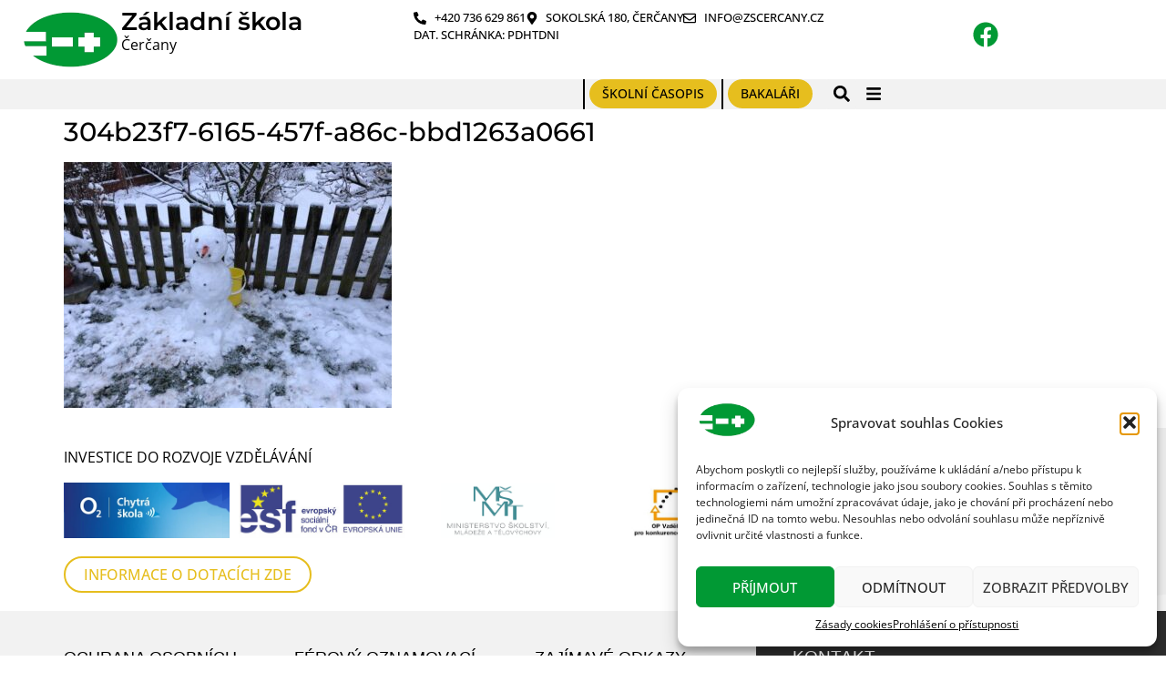

--- FILE ---
content_type: text/html; charset=UTF-8
request_url: https://zscercany.cz/?attachment_id=1272
body_size: 27608
content:
<!doctype html>
<html lang="cs">
<head>
	<meta charset="UTF-8">
	<meta name="viewport" content="width=device-width, initial-scale=1">
	<link rel="profile" href="https://gmpg.org/xfn/11">
	<title>304b23f7-6165-457f-a86c-bbd1263a0661 &#8211; Základní škola</title>
<meta name='robots' content='max-image-preview:large' />
<link rel='dns-prefetch' href='//use.fontawesome.com' />
<link rel="alternate" type="application/rss+xml" title="Základní škola &raquo; RSS zdroj" href="https://zscercany.cz/feed/" />
<link rel="alternate" type="application/rss+xml" title="Základní škola &raquo; RSS komentářů" href="https://zscercany.cz/comments/feed/" />
<link rel="alternate" title="oEmbed (JSON)" type="application/json+oembed" href="https://zscercany.cz/wp-json/oembed/1.0/embed?url=https%3A%2F%2Fzscercany.cz%2F%3Fattachment_id%3D1272" />
<link rel="alternate" title="oEmbed (XML)" type="text/xml+oembed" href="https://zscercany.cz/wp-json/oembed/1.0/embed?url=https%3A%2F%2Fzscercany.cz%2F%3Fattachment_id%3D1272&#038;format=xml" />
<style id='wp-img-auto-sizes-contain-inline-css'>
img:is([sizes=auto i],[sizes^="auto," i]){contain-intrinsic-size:3000px 1500px}
/*# sourceURL=wp-img-auto-sizes-contain-inline-css */
</style>
<link rel='stylesheet' id='dce-animations-css' href='https://zscercany.cz/wp-content/plugins/dynamic-content-for-elementor/assets/css/animations.css?ver=3.3.20' media='all' />
<style id='wp-emoji-styles-inline-css'>

	img.wp-smiley, img.emoji {
		display: inline !important;
		border: none !important;
		box-shadow: none !important;
		height: 1em !important;
		width: 1em !important;
		margin: 0 0.07em !important;
		vertical-align: -0.1em !important;
		background: none !important;
		padding: 0 !important;
	}
/*# sourceURL=wp-emoji-styles-inline-css */
</style>
<link rel='stylesheet' id='wp-block-library-css' href='https://zscercany.cz/wp-includes/css/dist/block-library/style.min.css?ver=6.9' media='all' />
<style id='global-styles-inline-css'>
:root{--wp--preset--aspect-ratio--square: 1;--wp--preset--aspect-ratio--4-3: 4/3;--wp--preset--aspect-ratio--3-4: 3/4;--wp--preset--aspect-ratio--3-2: 3/2;--wp--preset--aspect-ratio--2-3: 2/3;--wp--preset--aspect-ratio--16-9: 16/9;--wp--preset--aspect-ratio--9-16: 9/16;--wp--preset--color--black: #000000;--wp--preset--color--cyan-bluish-gray: #abb8c3;--wp--preset--color--white: #ffffff;--wp--preset--color--pale-pink: #f78da7;--wp--preset--color--vivid-red: #cf2e2e;--wp--preset--color--luminous-vivid-orange: #ff6900;--wp--preset--color--luminous-vivid-amber: #fcb900;--wp--preset--color--light-green-cyan: #7bdcb5;--wp--preset--color--vivid-green-cyan: #00d084;--wp--preset--color--pale-cyan-blue: #8ed1fc;--wp--preset--color--vivid-cyan-blue: #0693e3;--wp--preset--color--vivid-purple: #9b51e0;--wp--preset--gradient--vivid-cyan-blue-to-vivid-purple: linear-gradient(135deg,rgb(6,147,227) 0%,rgb(155,81,224) 100%);--wp--preset--gradient--light-green-cyan-to-vivid-green-cyan: linear-gradient(135deg,rgb(122,220,180) 0%,rgb(0,208,130) 100%);--wp--preset--gradient--luminous-vivid-amber-to-luminous-vivid-orange: linear-gradient(135deg,rgb(252,185,0) 0%,rgb(255,105,0) 100%);--wp--preset--gradient--luminous-vivid-orange-to-vivid-red: linear-gradient(135deg,rgb(255,105,0) 0%,rgb(207,46,46) 100%);--wp--preset--gradient--very-light-gray-to-cyan-bluish-gray: linear-gradient(135deg,rgb(238,238,238) 0%,rgb(169,184,195) 100%);--wp--preset--gradient--cool-to-warm-spectrum: linear-gradient(135deg,rgb(74,234,220) 0%,rgb(151,120,209) 20%,rgb(207,42,186) 40%,rgb(238,44,130) 60%,rgb(251,105,98) 80%,rgb(254,248,76) 100%);--wp--preset--gradient--blush-light-purple: linear-gradient(135deg,rgb(255,206,236) 0%,rgb(152,150,240) 100%);--wp--preset--gradient--blush-bordeaux: linear-gradient(135deg,rgb(254,205,165) 0%,rgb(254,45,45) 50%,rgb(107,0,62) 100%);--wp--preset--gradient--luminous-dusk: linear-gradient(135deg,rgb(255,203,112) 0%,rgb(199,81,192) 50%,rgb(65,88,208) 100%);--wp--preset--gradient--pale-ocean: linear-gradient(135deg,rgb(255,245,203) 0%,rgb(182,227,212) 50%,rgb(51,167,181) 100%);--wp--preset--gradient--electric-grass: linear-gradient(135deg,rgb(202,248,128) 0%,rgb(113,206,126) 100%);--wp--preset--gradient--midnight: linear-gradient(135deg,rgb(2,3,129) 0%,rgb(40,116,252) 100%);--wp--preset--font-size--small: 13px;--wp--preset--font-size--medium: 20px;--wp--preset--font-size--large: 36px;--wp--preset--font-size--x-large: 42px;--wp--preset--spacing--20: 0.44rem;--wp--preset--spacing--30: 0.67rem;--wp--preset--spacing--40: 1rem;--wp--preset--spacing--50: 1.5rem;--wp--preset--spacing--60: 2.25rem;--wp--preset--spacing--70: 3.38rem;--wp--preset--spacing--80: 5.06rem;--wp--preset--shadow--natural: 6px 6px 9px rgba(0, 0, 0, 0.2);--wp--preset--shadow--deep: 12px 12px 50px rgba(0, 0, 0, 0.4);--wp--preset--shadow--sharp: 6px 6px 0px rgba(0, 0, 0, 0.2);--wp--preset--shadow--outlined: 6px 6px 0px -3px rgb(255, 255, 255), 6px 6px rgb(0, 0, 0);--wp--preset--shadow--crisp: 6px 6px 0px rgb(0, 0, 0);}:root { --wp--style--global--content-size: 800px;--wp--style--global--wide-size: 1200px; }:where(body) { margin: 0; }.wp-site-blocks > .alignleft { float: left; margin-right: 2em; }.wp-site-blocks > .alignright { float: right; margin-left: 2em; }.wp-site-blocks > .aligncenter { justify-content: center; margin-left: auto; margin-right: auto; }:where(.wp-site-blocks) > * { margin-block-start: 24px; margin-block-end: 0; }:where(.wp-site-blocks) > :first-child { margin-block-start: 0; }:where(.wp-site-blocks) > :last-child { margin-block-end: 0; }:root { --wp--style--block-gap: 24px; }:root :where(.is-layout-flow) > :first-child{margin-block-start: 0;}:root :where(.is-layout-flow) > :last-child{margin-block-end: 0;}:root :where(.is-layout-flow) > *{margin-block-start: 24px;margin-block-end: 0;}:root :where(.is-layout-constrained) > :first-child{margin-block-start: 0;}:root :where(.is-layout-constrained) > :last-child{margin-block-end: 0;}:root :where(.is-layout-constrained) > *{margin-block-start: 24px;margin-block-end: 0;}:root :where(.is-layout-flex){gap: 24px;}:root :where(.is-layout-grid){gap: 24px;}.is-layout-flow > .alignleft{float: left;margin-inline-start: 0;margin-inline-end: 2em;}.is-layout-flow > .alignright{float: right;margin-inline-start: 2em;margin-inline-end: 0;}.is-layout-flow > .aligncenter{margin-left: auto !important;margin-right: auto !important;}.is-layout-constrained > .alignleft{float: left;margin-inline-start: 0;margin-inline-end: 2em;}.is-layout-constrained > .alignright{float: right;margin-inline-start: 2em;margin-inline-end: 0;}.is-layout-constrained > .aligncenter{margin-left: auto !important;margin-right: auto !important;}.is-layout-constrained > :where(:not(.alignleft):not(.alignright):not(.alignfull)){max-width: var(--wp--style--global--content-size);margin-left: auto !important;margin-right: auto !important;}.is-layout-constrained > .alignwide{max-width: var(--wp--style--global--wide-size);}body .is-layout-flex{display: flex;}.is-layout-flex{flex-wrap: wrap;align-items: center;}.is-layout-flex > :is(*, div){margin: 0;}body .is-layout-grid{display: grid;}.is-layout-grid > :is(*, div){margin: 0;}body{padding-top: 0px;padding-right: 0px;padding-bottom: 0px;padding-left: 0px;}a:where(:not(.wp-element-button)){text-decoration: underline;}:root :where(.wp-element-button, .wp-block-button__link){background-color: #32373c;border-width: 0;color: #fff;font-family: inherit;font-size: inherit;font-style: inherit;font-weight: inherit;letter-spacing: inherit;line-height: inherit;padding-top: calc(0.667em + 2px);padding-right: calc(1.333em + 2px);padding-bottom: calc(0.667em + 2px);padding-left: calc(1.333em + 2px);text-decoration: none;text-transform: inherit;}.has-black-color{color: var(--wp--preset--color--black) !important;}.has-cyan-bluish-gray-color{color: var(--wp--preset--color--cyan-bluish-gray) !important;}.has-white-color{color: var(--wp--preset--color--white) !important;}.has-pale-pink-color{color: var(--wp--preset--color--pale-pink) !important;}.has-vivid-red-color{color: var(--wp--preset--color--vivid-red) !important;}.has-luminous-vivid-orange-color{color: var(--wp--preset--color--luminous-vivid-orange) !important;}.has-luminous-vivid-amber-color{color: var(--wp--preset--color--luminous-vivid-amber) !important;}.has-light-green-cyan-color{color: var(--wp--preset--color--light-green-cyan) !important;}.has-vivid-green-cyan-color{color: var(--wp--preset--color--vivid-green-cyan) !important;}.has-pale-cyan-blue-color{color: var(--wp--preset--color--pale-cyan-blue) !important;}.has-vivid-cyan-blue-color{color: var(--wp--preset--color--vivid-cyan-blue) !important;}.has-vivid-purple-color{color: var(--wp--preset--color--vivid-purple) !important;}.has-black-background-color{background-color: var(--wp--preset--color--black) !important;}.has-cyan-bluish-gray-background-color{background-color: var(--wp--preset--color--cyan-bluish-gray) !important;}.has-white-background-color{background-color: var(--wp--preset--color--white) !important;}.has-pale-pink-background-color{background-color: var(--wp--preset--color--pale-pink) !important;}.has-vivid-red-background-color{background-color: var(--wp--preset--color--vivid-red) !important;}.has-luminous-vivid-orange-background-color{background-color: var(--wp--preset--color--luminous-vivid-orange) !important;}.has-luminous-vivid-amber-background-color{background-color: var(--wp--preset--color--luminous-vivid-amber) !important;}.has-light-green-cyan-background-color{background-color: var(--wp--preset--color--light-green-cyan) !important;}.has-vivid-green-cyan-background-color{background-color: var(--wp--preset--color--vivid-green-cyan) !important;}.has-pale-cyan-blue-background-color{background-color: var(--wp--preset--color--pale-cyan-blue) !important;}.has-vivid-cyan-blue-background-color{background-color: var(--wp--preset--color--vivid-cyan-blue) !important;}.has-vivid-purple-background-color{background-color: var(--wp--preset--color--vivid-purple) !important;}.has-black-border-color{border-color: var(--wp--preset--color--black) !important;}.has-cyan-bluish-gray-border-color{border-color: var(--wp--preset--color--cyan-bluish-gray) !important;}.has-white-border-color{border-color: var(--wp--preset--color--white) !important;}.has-pale-pink-border-color{border-color: var(--wp--preset--color--pale-pink) !important;}.has-vivid-red-border-color{border-color: var(--wp--preset--color--vivid-red) !important;}.has-luminous-vivid-orange-border-color{border-color: var(--wp--preset--color--luminous-vivid-orange) !important;}.has-luminous-vivid-amber-border-color{border-color: var(--wp--preset--color--luminous-vivid-amber) !important;}.has-light-green-cyan-border-color{border-color: var(--wp--preset--color--light-green-cyan) !important;}.has-vivid-green-cyan-border-color{border-color: var(--wp--preset--color--vivid-green-cyan) !important;}.has-pale-cyan-blue-border-color{border-color: var(--wp--preset--color--pale-cyan-blue) !important;}.has-vivid-cyan-blue-border-color{border-color: var(--wp--preset--color--vivid-cyan-blue) !important;}.has-vivid-purple-border-color{border-color: var(--wp--preset--color--vivid-purple) !important;}.has-vivid-cyan-blue-to-vivid-purple-gradient-background{background: var(--wp--preset--gradient--vivid-cyan-blue-to-vivid-purple) !important;}.has-light-green-cyan-to-vivid-green-cyan-gradient-background{background: var(--wp--preset--gradient--light-green-cyan-to-vivid-green-cyan) !important;}.has-luminous-vivid-amber-to-luminous-vivid-orange-gradient-background{background: var(--wp--preset--gradient--luminous-vivid-amber-to-luminous-vivid-orange) !important;}.has-luminous-vivid-orange-to-vivid-red-gradient-background{background: var(--wp--preset--gradient--luminous-vivid-orange-to-vivid-red) !important;}.has-very-light-gray-to-cyan-bluish-gray-gradient-background{background: var(--wp--preset--gradient--very-light-gray-to-cyan-bluish-gray) !important;}.has-cool-to-warm-spectrum-gradient-background{background: var(--wp--preset--gradient--cool-to-warm-spectrum) !important;}.has-blush-light-purple-gradient-background{background: var(--wp--preset--gradient--blush-light-purple) !important;}.has-blush-bordeaux-gradient-background{background: var(--wp--preset--gradient--blush-bordeaux) !important;}.has-luminous-dusk-gradient-background{background: var(--wp--preset--gradient--luminous-dusk) !important;}.has-pale-ocean-gradient-background{background: var(--wp--preset--gradient--pale-ocean) !important;}.has-electric-grass-gradient-background{background: var(--wp--preset--gradient--electric-grass) !important;}.has-midnight-gradient-background{background: var(--wp--preset--gradient--midnight) !important;}.has-small-font-size{font-size: var(--wp--preset--font-size--small) !important;}.has-medium-font-size{font-size: var(--wp--preset--font-size--medium) !important;}.has-large-font-size{font-size: var(--wp--preset--font-size--large) !important;}.has-x-large-font-size{font-size: var(--wp--preset--font-size--x-large) !important;}
/*# sourceURL=global-styles-inline-css */
</style>

<link rel='stylesheet' id='wpdm-font-awesome-css' href='https://use.fontawesome.com/releases/v6.2.0/css/all.css?ver=6.9' media='all' />
<link rel='stylesheet' id='wpdm-front-bootstrap-css' href='https://zscercany.cz/wp-content/plugins/download-manager/assets/bootstrap/css/bootstrap.min.css?ver=6.9' media='all' />
<link rel='stylesheet' id='wpdm-front-css' href='https://zscercany.cz/wp-content/plugins/download-manager/assets/css/front.css?ver=6.9' media='all' />
<link rel='stylesheet' id='foobox-free-min-css' href='https://zscercany.cz/wp-content/plugins/foobox-image-lightbox/free/css/foobox.free.min.css?ver=2.7.35' media='all' />
<link rel='stylesheet' id='cmplz-general-css' href='https://zscercany.cz/wp-content/plugins/complianz-gdpr/assets/css/cookieblocker.min.css?ver=1753954085' media='all' />
<link rel='stylesheet' id='hello-elementor-css' href='https://zscercany.cz/wp-content/themes/hello-elementor/assets/css/reset.css?ver=3.4.5' media='all' />
<link rel='stylesheet' id='hello-elementor-theme-style-css' href='https://zscercany.cz/wp-content/themes/hello-elementor/assets/css/theme.css?ver=3.4.5' media='all' />
<link rel='stylesheet' id='hello-elementor-header-footer-css' href='https://zscercany.cz/wp-content/themes/hello-elementor/assets/css/header-footer.css?ver=3.4.5' media='all' />
<link rel='stylesheet' id='elementor-frontend-css' href='https://zscercany.cz/wp-content/uploads/elementor/css/custom-frontend.min.css?ver=1768471015' media='all' />
<link rel='stylesheet' id='elementor-post-5501-css' href='https://zscercany.cz/wp-content/uploads/elementor/css/post-5501.css?ver=1768471015' media='all' />
<link rel='stylesheet' id='widget-icon-list-css' href='https://zscercany.cz/wp-content/uploads/elementor/css/custom-widget-icon-list.min.css?ver=1768471015' media='all' />
<link rel='stylesheet' id='e-animation-pulse-css' href='https://zscercany.cz/wp-content/plugins/elementor/assets/lib/animations/styles/e-animation-pulse.min.css?ver=3.32.5' media='all' />
<link rel='stylesheet' id='widget-social-icons-css' href='https://zscercany.cz/wp-content/plugins/elementor/assets/css/widget-social-icons.min.css?ver=3.32.5' media='all' />
<link rel='stylesheet' id='e-apple-webkit-css' href='https://zscercany.cz/wp-content/uploads/elementor/css/custom-apple-webkit.min.css?ver=1768471015' media='all' />
<link rel='stylesheet' id='widget-image-css' href='https://zscercany.cz/wp-content/plugins/elementor/assets/css/widget-image.min.css?ver=3.32.5' media='all' />
<link rel='stylesheet' id='widget-heading-css' href='https://zscercany.cz/wp-content/plugins/elementor/assets/css/widget-heading.min.css?ver=3.32.5' media='all' />
<link rel='stylesheet' id='widget-nav-menu-css' href='https://zscercany.cz/wp-content/uploads/elementor/css/custom-pro-widget-nav-menu.min.css?ver=1768471015' media='all' />
<link rel='stylesheet' id='widget-search-form-css' href='https://zscercany.cz/wp-content/plugins/elementor-pro/assets/css/widget-search-form.min.css?ver=3.32.3' media='all' />
<link rel='stylesheet' id='swiper-css' href='https://zscercany.cz/wp-content/plugins/elementor/assets/lib/swiper/v8/css/swiper.min.css?ver=8.4.5' media='all' />
<link rel='stylesheet' id='e-swiper-css' href='https://zscercany.cz/wp-content/plugins/elementor/assets/css/conditionals/e-swiper.min.css?ver=3.32.5' media='all' />
<link rel='stylesheet' id='widget-gallery-css' href='https://zscercany.cz/wp-content/plugins/elementor-pro/assets/css/widget-gallery.min.css?ver=3.32.3' media='all' />
<link rel='stylesheet' id='elementor-gallery-css' href='https://zscercany.cz/wp-content/plugins/elementor/assets/lib/e-gallery/css/e-gallery.min.css?ver=1.2.0' media='all' />
<link rel='stylesheet' id='e-transitions-css' href='https://zscercany.cz/wp-content/plugins/elementor-pro/assets/css/conditionals/transitions.min.css?ver=3.32.3' media='all' />
<link rel='stylesheet' id='widget-image-box-css' href='https://zscercany.cz/wp-content/uploads/elementor/css/custom-widget-image-box.min.css?ver=1768471015' media='all' />
<link rel='stylesheet' id='e-motion-fx-css' href='https://zscercany.cz/wp-content/plugins/elementor-pro/assets/css/modules/motion-fx.min.css?ver=3.32.3' media='all' />
<link rel='stylesheet' id='dashicons-css' href='https://zscercany.cz/wp-includes/css/dashicons.min.css?ver=6.9' media='all' />
<link rel='stylesheet' id='elementor-post-5508-css' href='https://zscercany.cz/wp-content/uploads/elementor/css/post-5508.css?ver=1768471016' media='all' />
<link rel='stylesheet' id='elementor-post-5723-css' href='https://zscercany.cz/wp-content/uploads/elementor/css/post-5723.css?ver=1768471016' media='all' />
<link rel='stylesheet' id='hello-elementor-child-style-css' href='https://zscercany.cz/wp-content/themes/hello-theme-child-master/style.css?ver=1.0.0' media='all' />
<link rel='stylesheet' id='elementor-gf-local-roboto-css' href='https://zscercany.cz/wp-content/uploads/elementor/google-fonts/css/roboto.css?ver=1743194867' media='all' />
<link rel='stylesheet' id='elementor-gf-local-opensans-css' href='https://zscercany.cz/wp-content/uploads/elementor/google-fonts/css/opensans.css?ver=1743194875' media='all' />
<link rel='stylesheet' id='elementor-gf-local-montserrat-css' href='https://zscercany.cz/wp-content/uploads/elementor/google-fonts/css/montserrat.css?ver=1743194880' media='all' />
<script src="https://zscercany.cz/wp-includes/js/jquery/jquery.min.js?ver=3.7.1" id="jquery-core-js"></script>
<script src="https://zscercany.cz/wp-includes/js/jquery/jquery-migrate.min.js?ver=3.4.1" id="jquery-migrate-js"></script>
<script src="https://zscercany.cz/wp-content/plugins/download-manager/assets/bootstrap/js/bootstrap.bundle.min.js?ver=6.9" id="wpdm-front-bootstrap-js"></script>
<script id="wpdm-frontjs-js-extra">
var wpdm_url = {"home":"https://zscercany.cz/","site":"https://zscercany.cz/","ajax":"https://zscercany.cz/wp-admin/admin-ajax.php"};
var wpdm_js = {"spinner":"\u003Ci class=\"fas fa-sun fa-spin\"\u003E\u003C/i\u003E","client_id":"6cb8fcc71ab64aa29bef0572b8d81d34"};
var wpdm_strings = {"pass_var":"Password Verified!","pass_var_q":"Please click following button to start download.","start_dl":"Start Download"};
//# sourceURL=wpdm-frontjs-js-extra
</script>
<script src="https://zscercany.cz/wp-content/plugins/download-manager/assets/js/front.js?ver=6.5.3" id="wpdm-frontjs-js"></script>
<script id="foobox-free-min-js-before">
/* Run FooBox FREE (v2.7.35) */
var FOOBOX = window.FOOBOX = {
	ready: true,
	disableOthers: false,
	o: {wordpress: { enabled: true }, countMessage:'image %index of %total', captions: { dataTitle: ["captionTitle","title","elementorLightboxTitle"], dataDesc: ["captionDesc","description","elementorLightboxDescription"] }, rel: '', excludes:'.fbx-link,.nofoobox,.nolightbox,a[href*="pinterest.com/pin/create/button/"]', affiliate : { enabled: false }},
	selectors: [
		".foogallery-container.foogallery-lightbox-foobox", ".foogallery-container.foogallery-lightbox-foobox-free", ".gallery", ".wp-block-gallery", ".wp-caption", ".wp-block-image", "a:has(img[class*=wp-image-])", ".foobox"
	],
	pre: function( $ ){
		// Custom JavaScript (Pre)
		
	},
	post: function( $ ){
		// Custom JavaScript (Post)
		
		// Custom Captions Code
		
	},
	custom: function( $ ){
		// Custom Extra JS
		
	}
};
//# sourceURL=foobox-free-min-js-before
</script>
<script src="https://zscercany.cz/wp-content/plugins/foobox-image-lightbox/free/js/foobox.free.min.js?ver=2.7.35" id="foobox-free-min-js"></script>
<link rel="https://api.w.org/" href="https://zscercany.cz/wp-json/" /><link rel="alternate" title="JSON" type="application/json" href="https://zscercany.cz/wp-json/wp/v2/media/1272" /><link rel="EditURI" type="application/rsd+xml" title="RSD" href="https://zscercany.cz/xmlrpc.php?rsd" />
<meta name="generator" content="WordPress 6.9" />
<link rel="canonical" href="https://zscercany.cz/?attachment_id=1272" />
<link rel='shortlink' href='https://zscercany.cz/?p=1272' />
			<style>.cmplz-hidden {
					display: none !important;
				}</style>		<script>
			document.documentElement.className = document.documentElement.className.replace('no-js', 'js');
		</script>
				<style>
			.no-js img.lazyload {
				display: none;
			}

			figure.wp-block-image img.lazyloading {
				min-width: 150px;
			}

						.lazyload, .lazyloading {
				opacity: 0;
			}

			.lazyloaded {
				opacity: 1;
				transition: opacity 400ms;
				transition-delay: 0ms;
			}

					</style>
		<meta name="generator" content="Elementor 3.32.5; features: e_font_icon_svg, additional_custom_breakpoints; settings: css_print_method-external, google_font-enabled, font_display-swap">
			<style>
				.e-con.e-parent:nth-of-type(n+4):not(.e-lazyloaded):not(.e-no-lazyload),
				.e-con.e-parent:nth-of-type(n+4):not(.e-lazyloaded):not(.e-no-lazyload) * {
					background-image: none !important;
				}
				@media screen and (max-height: 1024px) {
					.e-con.e-parent:nth-of-type(n+3):not(.e-lazyloaded):not(.e-no-lazyload),
					.e-con.e-parent:nth-of-type(n+3):not(.e-lazyloaded):not(.e-no-lazyload) * {
						background-image: none !important;
					}
				}
				@media screen and (max-height: 640px) {
					.e-con.e-parent:nth-of-type(n+2):not(.e-lazyloaded):not(.e-no-lazyload),
					.e-con.e-parent:nth-of-type(n+2):not(.e-lazyloaded):not(.e-no-lazyload) * {
						background-image: none !important;
					}
				}
			</style>
			<meta name="generator" content="Powered by Slider Revolution 6.7.39 - responsive, Mobile-Friendly Slider Plugin for WordPress with comfortable drag and drop interface." />
<link rel="icon" href="https://zscercany.cz/wp-content/uploads/2024/04/favicon.jpg" sizes="32x32" />
<link rel="icon" href="https://zscercany.cz/wp-content/uploads/2024/04/favicon.jpg" sizes="192x192" />
<link rel="apple-touch-icon" href="https://zscercany.cz/wp-content/uploads/2024/04/favicon.jpg" />
<meta name="msapplication-TileImage" content="https://zscercany.cz/wp-content/uploads/2024/04/favicon.jpg" />
<script>function setREVStartSize(e){
			//window.requestAnimationFrame(function() {
				window.RSIW = window.RSIW===undefined ? window.innerWidth : window.RSIW;
				window.RSIH = window.RSIH===undefined ? window.innerHeight : window.RSIH;
				try {
					var pw = document.getElementById(e.c).parentNode.offsetWidth,
						newh;
					pw = pw===0 || isNaN(pw) || (e.l=="fullwidth" || e.layout=="fullwidth") ? window.RSIW : pw;
					e.tabw = e.tabw===undefined ? 0 : parseInt(e.tabw);
					e.thumbw = e.thumbw===undefined ? 0 : parseInt(e.thumbw);
					e.tabh = e.tabh===undefined ? 0 : parseInt(e.tabh);
					e.thumbh = e.thumbh===undefined ? 0 : parseInt(e.thumbh);
					e.tabhide = e.tabhide===undefined ? 0 : parseInt(e.tabhide);
					e.thumbhide = e.thumbhide===undefined ? 0 : parseInt(e.thumbhide);
					e.mh = e.mh===undefined || e.mh=="" || e.mh==="auto" ? 0 : parseInt(e.mh,0);
					if(e.layout==="fullscreen" || e.l==="fullscreen")
						newh = Math.max(e.mh,window.RSIH);
					else{
						e.gw = Array.isArray(e.gw) ? e.gw : [e.gw];
						for (var i in e.rl) if (e.gw[i]===undefined || e.gw[i]===0) e.gw[i] = e.gw[i-1];
						e.gh = e.el===undefined || e.el==="" || (Array.isArray(e.el) && e.el.length==0)? e.gh : e.el;
						e.gh = Array.isArray(e.gh) ? e.gh : [e.gh];
						for (var i in e.rl) if (e.gh[i]===undefined || e.gh[i]===0) e.gh[i] = e.gh[i-1];
											
						var nl = new Array(e.rl.length),
							ix = 0,
							sl;
						e.tabw = e.tabhide>=pw ? 0 : e.tabw;
						e.thumbw = e.thumbhide>=pw ? 0 : e.thumbw;
						e.tabh = e.tabhide>=pw ? 0 : e.tabh;
						e.thumbh = e.thumbhide>=pw ? 0 : e.thumbh;
						for (var i in e.rl) nl[i] = e.rl[i]<window.RSIW ? 0 : e.rl[i];
						sl = nl[0];
						for (var i in nl) if (sl>nl[i] && nl[i]>0) { sl = nl[i]; ix=i;}
						var m = pw>(e.gw[ix]+e.tabw+e.thumbw) ? 1 : (pw-(e.tabw+e.thumbw)) / (e.gw[ix]);
						newh =  (e.gh[ix] * m) + (e.tabh + e.thumbh);
					}
					var el = document.getElementById(e.c);
					if (el!==null && el) el.style.height = newh+"px";
					el = document.getElementById(e.c+"_wrapper");
					if (el!==null && el) {
						el.style.height = newh+"px";
						el.style.display = "block";
					}
				} catch(e){
					console.log("Failure at Presize of Slider:" + e)
				}
			//});
		  };</script>
<meta name="generator" content="WordPress Download Manager 6.5.3" />
		        <style>
            /* WPDM Link Template Styles */        </style>
		        <style>

            :root {
                --color-primary: #4a8eff;
                --color-primary-rgb: 74, 142, 255;
                --color-primary-hover: #5998ff;
                --color-primary-active: #3281ff;
                --color-secondary: #6c757d;
                --color-secondary-rgb: 108, 117, 125;
                --color-secondary-hover: #6c757d;
                --color-secondary-active: #6c757d;
                --color-success: #018e11;
                --color-success-rgb: 1, 142, 17;
                --color-success-hover: #0aad01;
                --color-success-active: #0c8c01;
                --color-info: #2CA8FF;
                --color-info-rgb: 44, 168, 255;
                --color-info-hover: #2CA8FF;
                --color-info-active: #2CA8FF;
                --color-warning: #FFB236;
                --color-warning-rgb: 255, 178, 54;
                --color-warning-hover: #FFB236;
                --color-warning-active: #FFB236;
                --color-danger: #ff5062;
                --color-danger-rgb: 255, 80, 98;
                --color-danger-hover: #ff5062;
                --color-danger-active: #ff5062;
                --color-green: #30b570;
                --color-blue: #0073ff;
                --color-purple: #8557D3;
                --color-red: #ff5062;
                --color-muted: rgba(69, 89, 122, 0.6);
                --wpdm-font: "Sen", -apple-system, BlinkMacSystemFont, "Segoe UI", Roboto, Helvetica, Arial, sans-serif, "Apple Color Emoji", "Segoe UI Emoji", "Segoe UI Symbol";
            }

            .wpdm-download-link.btn.btn-primary {
                border-radius: 4px;
            }


        </style>
		        <script>
            function wpdm_rest_url(request) {
                return "https://zscercany.cz/wp-json/wpdm/" + request;
            }
        </script>
		<link rel='stylesheet' id='dce-style-css' href='https://zscercany.cz/wp-content/plugins/dynamic-content-for-elementor/assets/css/style.css?ver=3.3.20' media='all' />
<link rel='stylesheet' id='dce-dynamic-visibility-css' href='https://zscercany.cz/wp-content/plugins/dynamic-content-for-elementor/assets/css/dynamic-visibility.css?ver=3.3.20' media='all' />
<link rel='stylesheet' id='dce-tooltip-css' href='https://zscercany.cz/wp-content/plugins/dynamic-content-for-elementor/assets/css/tooltip.css?ver=3.3.20' media='all' />
<link rel='stylesheet' id='elementor-post-5459-css' href='https://zscercany.cz/wp-content/uploads/elementor/css/post-5459.css?ver=1768471016' media='all' />
<link rel='stylesheet' id='e-animation-slideInLeft-css' href='https://zscercany.cz/wp-content/plugins/elementor/assets/lib/animations/styles/slideInLeft.min.css?ver=3.32.5' media='all' />
<link rel='stylesheet' id='e-popup-css' href='https://zscercany.cz/wp-content/plugins/elementor-pro/assets/css/conditionals/popup.min.css?ver=3.32.3' media='all' />
<link rel='stylesheet' id='elementor-post-6230-css' href='https://zscercany.cz/wp-content/uploads/elementor/css/post-6230.css?ver=1768471016' media='all' />
<link rel='stylesheet' id='e-animation-slideInRight-css' href='https://zscercany.cz/wp-content/plugins/elementor/assets/lib/animations/styles/slideInRight.min.css?ver=3.32.5' media='all' />
<link rel='stylesheet' id='rs-plugin-settings-css' href='//zscercany.cz/wp-content/plugins/revslider/sr6/assets/css/rs6.css?ver=6.7.39' media='all' />
<style id='rs-plugin-settings-inline-css'>
#rs-demo-id {}
/*# sourceURL=rs-plugin-settings-inline-css */
</style>
</head>
<body class="attachment wp-singular attachment-template-default single single-attachment postid-1272 attachmentid-1272 attachment-jpeg wp-custom-logo wp-embed-responsive wp-theme-hello-elementor wp-child-theme-hello-theme-child-master hello-elementor-default elementor-default elementor-kit-5501">


<a class="skip-link screen-reader-text" href="#content">Přejít k obsahu</a>

		<header data-elementor-type="header" data-elementor-id="5508" class="elementor elementor-5508 elementor-location-header" data-elementor-post-type="elementor_library">
			<div class="elementor-element elementor-element-7064122 e-con-full e-flex e-con e-parent" data-id="7064122" data-element_type="container" data-settings="{&quot;background_background&quot;:&quot;classic&quot;}">
		<div class="elementor-element elementor-element-34bd0660 e-con-full elementor-hidden-mobile e-flex e-con e-child" data-id="34bd0660" data-element_type="container">
				<div class="elementor-element elementor-element-796c2421 elementor-icon-list--layout-inline elementor-mobile-align-center elementor-widget-tablet_extra__width-initial elementor-list-item-link-full_width elementor-widget elementor-widget-icon-list" data-id="796c2421" data-element_type="widget" data-widget_type="icon-list.default">
				<div class="elementor-widget-container">
							<ul class="elementor-icon-list-items elementor-inline-items">
							<li class="elementor-icon-list-item elementor-inline-item">
											<span class="elementor-icon-list-icon">
							<svg aria-hidden="true" class="e-font-icon-svg e-fas-phone-alt" viewBox="0 0 512 512" xmlns="http://www.w3.org/2000/svg"><path d="M497.39 361.8l-112-48a24 24 0 0 0-28 6.9l-49.6 60.6A370.66 370.66 0 0 1 130.6 204.11l60.6-49.6a23.94 23.94 0 0 0 6.9-28l-48-112A24.16 24.16 0 0 0 122.6.61l-104 24A24 24 0 0 0 0 48c0 256.5 207.9 464 464 464a24 24 0 0 0 23.4-18.6l24-104a24.29 24.29 0 0 0-14.01-27.6z"></path></svg>						</span>
										<span class="elementor-icon-list-text">+420 736 629 861</span>
									</li>
								<li class="elementor-icon-list-item elementor-inline-item">
											<span class="elementor-icon-list-icon">
							<svg aria-hidden="true" class="e-font-icon-svg e-fas-map-marker-alt" viewBox="0 0 384 512" xmlns="http://www.w3.org/2000/svg"><path d="M172.268 501.67C26.97 291.031 0 269.413 0 192 0 85.961 85.961 0 192 0s192 85.961 192 192c0 77.413-26.97 99.031-172.268 309.67-9.535 13.774-29.93 13.773-39.464 0zM192 272c44.183 0 80-35.817 80-80s-35.817-80-80-80-80 35.817-80 80 35.817 80 80 80z"></path></svg>						</span>
										<span class="elementor-icon-list-text">Sokolská 180,  Čerčany</span>
									</li>
								<li class="elementor-icon-list-item elementor-inline-item">
											<span class="elementor-icon-list-icon">
							<svg aria-hidden="true" class="e-font-icon-svg e-far-envelope" viewBox="0 0 512 512" xmlns="http://www.w3.org/2000/svg"><path d="M464 64H48C21.49 64 0 85.49 0 112v288c0 26.51 21.49 48 48 48h416c26.51 0 48-21.49 48-48V112c0-26.51-21.49-48-48-48zm0 48v40.805c-22.422 18.259-58.168 46.651-134.587 106.49-16.841 13.247-50.201 45.072-73.413 44.701-23.208.375-56.579-31.459-73.413-44.701C106.18 199.465 70.425 171.067 48 152.805V112h416zM48 400V214.398c22.914 18.251 55.409 43.862 104.938 82.646 21.857 17.205 60.134 55.186 103.062 54.955 42.717.231 80.509-37.199 103.053-54.947 49.528-38.783 82.032-64.401 104.947-82.653V400H48z"></path></svg>						</span>
										<span class="elementor-icon-list-text">info@zscercany.cz</span>
									</li>
								<li class="elementor-icon-list-item elementor-inline-item">
										<span class="elementor-icon-list-text">Dat. schránka: pdhtdni</span>
									</li>
						</ul>
						</div>
				</div>
				<div class="elementor-element elementor-element-64ab7ea7 elementor-shape-square elementor-grid-0 e-grid-align-center elementor-widget elementor-widget-social-icons" data-id="64ab7ea7" data-element_type="widget" data-widget_type="social-icons.default">
				<div class="elementor-widget-container">
							<div class="elementor-social-icons-wrapper elementor-grid">
							<span class="elementor-grid-item">
					<a class="elementor-icon elementor-social-icon elementor-social-icon-facebook elementor-animation-pulse elementor-repeater-item-a9ead0c" href="https://www.facebook.com/zscercanyfb" target="_blank">
						<span class="elementor-screen-only">Facebook</span>
						<svg aria-hidden="true" class="e-font-icon-svg e-fab-facebook" viewBox="0 0 512 512" xmlns="http://www.w3.org/2000/svg"><path d="M504 256C504 119 393 8 256 8S8 119 8 256c0 123.78 90.69 226.38 209.25 245V327.69h-63V256h63v-54.64c0-62.15 37-96.48 93.67-96.48 27.14 0 55.52 4.84 55.52 4.84v61h-31.28c-30.8 0-40.41 19.12-40.41 38.73V256h68.78l-11 71.69h-57.78V501C413.31 482.38 504 379.78 504 256z"></path></svg>					</a>
				</span>
					</div>
						</div>
				</div>
				</div>
		<div class="elementor-element elementor-element-77abbf08 e-con-full e-flex e-con e-child" data-id="77abbf08" data-element_type="container">
				<div class="elementor-element elementor-element-3294403e elementor-widget__width-initial elementor-widget elementor-widget-theme-site-logo elementor-widget-image" data-id="3294403e" data-element_type="widget" data-widget_type="theme-site-logo.default">
				<div class="elementor-widget-container">
											<a href="https://zscercany.cz">
			<img width="224" height="133" data-src="https://zscercany.cz/wp-content/uploads/2024/04/logo.png" class="attachment-full size-full wp-image-5402 lazyload" alt="" src="[data-uri]" style="--smush-placeholder-width: 224px; --smush-placeholder-aspect-ratio: 224/133;" /><noscript><img width="224" height="133" data-src="https://zscercany.cz/wp-content/uploads/2024/04/logo.png" class="attachment-full size-full wp-image-5402 lazyload" alt="" src="[data-uri]" style="--smush-placeholder-width: 224px; --smush-placeholder-aspect-ratio: 224/133;" /><noscript><img width="224" height="133" src="https://zscercany.cz/wp-content/uploads/2024/04/logo.png" class="attachment-full size-full wp-image-5402" alt="" /></noscript></noscript>				</a>
											</div>
				</div>
		<div class="elementor-element elementor-element-d116b99 e-con-full e-flex e-con e-child" data-id="d116b99" data-element_type="container">
				<div class="elementor-element elementor-element-cbb9b03 elementor-widget elementor-widget-theme-site-title elementor-widget-heading" data-id="cbb9b03" data-element_type="widget" data-widget_type="theme-site-title.default">
				<div class="elementor-widget-container">
					<div class="elementor-heading-title elementor-size-default"><a href="https://zscercany.cz">Základní škola</a></div>				</div>
				</div>
				<div class="elementor-element elementor-element-0fd54a5 elementor-widget elementor-widget-text-editor" data-id="0fd54a5" data-element_type="widget" data-widget_type="text-editor.default">
				<div class="elementor-widget-container">
									Čerčany								</div>
				</div>
				</div>
				</div>
				</div>
		<div class="elementor-element elementor-element-133fc489 e-con-full e-flex e-con e-parent" data-id="133fc489" data-element_type="container" data-settings="{&quot;background_background&quot;:&quot;classic&quot;}">
		<div class="elementor-element elementor-element-19113b15 e-con-full e-flex e-con e-child" data-id="19113b15" data-element_type="container">
				<div class="elementor-element elementor-element-46e1c2cc elementor-hidden-widescreen elementor-hidden-desktop elementor-hidden-laptop iconmenu2 elementor-view-default elementor-widget elementor-widget-icon" data-id="46e1c2cc" data-element_type="widget" data-widget_type="icon.default">
				<div class="elementor-widget-container">
							<div class="elementor-icon-wrapper">
			<a class="elementor-icon elementor-animation-pulse" href="#elementor-action%3Aaction%3Dpopup%3Aopen%26settings%3DeyJpZCI6IjU0NTkiLCJ0b2dnbGUiOmZhbHNlfQ%3D%3D">
			<svg aria-hidden="true" class="e-font-icon-svg e-fas-bars" viewBox="0 0 448 512" xmlns="http://www.w3.org/2000/svg"><path d="M16 132h416c8.837 0 16-7.163 16-16V76c0-8.837-7.163-16-16-16H16C7.163 60 0 67.163 0 76v40c0 8.837 7.163 16 16 16zm0 160h416c8.837 0 16-7.163 16-16v-40c0-8.837-7.163-16-16-16H16c-8.837 0-16 7.163-16 16v40c0 8.837 7.163 16 16 16zm0 160h416c8.837 0 16-7.163 16-16v-40c0-8.837-7.163-16-16-16H16c-8.837 0-16 7.163-16 16v40c0 8.837 7.163 16 16 16z"></path></svg>			</a>
		</div>
						</div>
				</div>
				<div class="elementor-element elementor-element-20b61f6d elementor-nav-menu__align-center elementor-hidden-mobile_extra elementor-hidden-mobile elementor-nav-menu--dropdown-none elementor-hidden-tablet elementor-hidden-tablet_extra elementor-widget elementor-widget-nav-menu" data-id="20b61f6d" data-element_type="widget" data-settings="{&quot;layout&quot;:&quot;horizontal&quot;,&quot;submenu_icon&quot;:{&quot;value&quot;:&quot;&lt;svg aria-hidden=\&quot;true\&quot; class=\&quot;e-font-icon-svg e-fas-caret-down\&quot; viewBox=\&quot;0 0 320 512\&quot; xmlns=\&quot;http:\/\/www.w3.org\/2000\/svg\&quot;&gt;&lt;path d=\&quot;M31.3 192h257.3c17.8 0 26.7 21.5 14.1 34.1L174.1 354.8c-7.8 7.8-20.5 7.8-28.3 0L17.2 226.1C4.6 213.5 13.5 192 31.3 192z\&quot;&gt;&lt;\/path&gt;&lt;\/svg&gt;&quot;,&quot;library&quot;:&quot;fa-solid&quot;}}" data-widget_type="nav-menu.default">
				<div class="elementor-widget-container">
								<nav aria-label="Menu" class="elementor-nav-menu--main elementor-nav-menu__container elementor-nav-menu--layout-horizontal e--pointer-none">
				<ul id="menu-1-20b61f6d" class="elementor-nav-menu"><li class="menu-item menu-item-type-custom menu-item-object-custom menu-item-home menu-item-5534"><a href="https://zscercany.cz/" class="elementor-item"><i aria-hidden="true" class="fas fa-home"></i></a></li>
<li class="menu-item menu-item-type-post_type menu-item-object-page menu-item-has-children menu-item-84"><a href="https://zscercany.cz/o-skole/" class="elementor-item">O škole</a>
<ul class="sub-menu elementor-nav-menu--dropdown">
	<li class="menu-item menu-item-type-post_type menu-item-object-page menu-item-900"><a href="https://zscercany.cz/o-skole/zamestnanci-skoly/" class="elementor-sub-item">Zaměstnanci školy</a></li>
	<li class="menu-item menu-item-type-post_type menu-item-object-page menu-item-6233"><a href="https://zscercany.cz/skolni-poradenske-centrum/" class="elementor-sub-item">Školní poradenské centrum</a></li>
	<li class="menu-item menu-item-type-post_type menu-item-object-page menu-item-7724"><a href="https://zscercany.cz/o-skole/pracovni-prilezitosti/" class="elementor-sub-item">Pracovní příležitosti</a></li>
	<li class="menu-item menu-item-type-post_type menu-item-object-page menu-item-8386"><a href="https://zscercany.cz/vytvarna-galerie/" class="elementor-sub-item">Výtvarná galerie</a></li>
	<li class="menu-item menu-item-type-custom menu-item-object-custom menu-item-743"><a target="_blank" href="http://zscercany.cz/Prohlidka/index.html" class="elementor-sub-item">Prohlídka školy</a></li>
	<li class="menu-item menu-item-type-post_type menu-item-object-page menu-item-1000"><a href="https://zscercany.cz/oceneni/" class="elementor-sub-item">Ocenění</a></li>
	<li class="menu-item menu-item-type-post_type menu-item-object-page menu-item-4482"><a href="https://zscercany.cz/o-skole/napsali-o-nas/" class="elementor-sub-item">Napsali o nás</a></li>
	<li class="menu-item menu-item-type-post_type menu-item-object-page menu-item-6271"><a href="https://zscercany.cz/kontakty-a-fakturacni-udaje/" class="elementor-sub-item">Kontakty a fakturační údaje</a></li>
</ul>
</li>
<li class="menu-item menu-item-type-post_type menu-item-object-page menu-item-6234"><a href="https://zscercany.cz/skolska-rada/" class="elementor-item">Školská rada</a></li>
<li class="menu-item menu-item-type-post_type menu-item-object-page menu-item-7718"><a href="https://zscercany.cz/o-skole/projekty/" class="elementor-item">Projekty</a></li>
<li class="menu-item menu-item-type-post_type menu-item-object-page menu-item-has-children menu-item-31"><a href="https://zscercany.cz/skolni-rok/" class="elementor-item">Školní rok</a>
<ul class="sub-menu elementor-nav-menu--dropdown">
	<li class="menu-item menu-item-type-custom menu-item-object-custom menu-item-520"><a target="_blank" href="https://zscercany.bakalari.cz/bakaweb/timetable/public" class="elementor-sub-item">Rozvrh hodin</a></li>
	<li class="menu-item menu-item-type-post_type menu-item-object-page menu-item-1691"><a href="https://zscercany.cz/o-skole/zajmove-krouzky-skolni-rok-2025-2026/" class="elementor-sub-item">Zájmové kroužky – školní rok 2025/2026</a></li>
</ul>
</li>
<li class="menu-item menu-item-type-post_type menu-item-object-page menu-item-has-children menu-item-32"><a href="https://zscercany.cz/pro-rodice/" class="elementor-item">Pro rodiče</a>
<ul class="sub-menu elementor-nav-menu--dropdown">
	<li class="menu-item menu-item-type-post_type menu-item-object-page menu-item-11164"><a href="https://zscercany.cz/dokumenty-ke-stazeni/" class="elementor-sub-item">Dokumenty</a></li>
	<li class="menu-item menu-item-type-custom menu-item-object-custom menu-item-2416"><a href="https://zscercany.cz/pro-rodice/zapis-do-1-trid/" class="elementor-sub-item">Zápis do 1. tříd, přípravné třídy a speciální třídy</a></li>
	<li class="menu-item menu-item-type-post_type menu-item-object-page menu-item-3429"><a href="https://zscercany.cz/pro-rodice/prijimaci-rizeni-na-ss/" class="elementor-sub-item">Přijímací řízení na SŠ</a></li>
	<li class="menu-item menu-item-type-post_type menu-item-object-page menu-item-774"><a href="https://zscercany.cz/prukaz-isic/" class="elementor-sub-item">Průkaz ISIC</a></li>
	<li class="menu-item menu-item-type-taxonomy menu-item-object-category menu-item-has-children menu-item-294"><a href="https://zscercany.cz/aktualne/bezpecnost/" class="elementor-sub-item">Bezpečnost</a>
	<ul class="sub-menu elementor-nav-menu--dropdown">
		<li class="menu-item menu-item-type-post_type menu-item-object-post menu-item-3462"><a href="https://zscercany.cz/chozeni-po-kolejich/" class="elementor-sub-item">Chození po kolejích</a></li>
		<li class="menu-item menu-item-type-post_type menu-item-object-post menu-item-3465"><a href="https://zscercany.cz/trafostanice/" class="elementor-sub-item">Trafostanice</a></li>
	</ul>
</li>
	<li class="menu-item menu-item-type-post_type menu-item-object-page menu-item-295"><a href="https://zscercany.cz/pro-rodice/ztraty-a-nalezy/" class="elementor-sub-item">Ztráty a nálezy</a></li>
	<li class="menu-item menu-item-type-post_type menu-item-object-page menu-item-8011"><a href="https://zscercany.cz/pro-rodice/pruvodce-mobilni-aplikaci-bakalari/" class="elementor-sub-item">Průvodce mobilní aplikací Bakaláři</a></li>
	<li class="menu-item menu-item-type-post_type menu-item-object-page menu-item-3474"><a href="https://zscercany.cz/pro-rodice/online-pokladna/" class="elementor-sub-item">Online pokladna</a></li>
</ul>
</li>
<li class="menu-item menu-item-type-post_type menu-item-object-page menu-item-has-children menu-item-3179"><a href="https://zscercany.cz/%d0%b4%d0%bb%d1%8f-%d1%83%d1%87%d0%bd%d1%96%d0%b2-%d0%b7-%d1%83%d0%ba%d1%80%d0%b0%d1%97%d0%bd%d0%b8/" class="elementor-item">для учнів з України</a>
<ul class="sub-menu elementor-nav-menu--dropdown">
	<li class="menu-item menu-item-type-custom menu-item-object-custom menu-item-3918"><a href="https://www.darujemekrouzky.cz/prazdninoveakce/" class="elementor-sub-item">Внесок у святкові заходи</a></li>
	<li class="menu-item menu-item-type-post_type menu-item-object-page menu-item-3180"><a href="https://zscercany.cz/%d0%b4%d0%bb%d1%8f-%d1%83%d1%87%d0%bd%d1%96%d0%b2-%d0%b7-%d1%83%d0%ba%d1%80%d0%b0%d1%97%d0%bd%d0%b8/%d1%87%d0%b5%d1%81%d1%8c%d0%ba%d0%b0-%d0%bc%d0%be%d0%b2%d0%b0/" class="elementor-sub-item">Чеська мова</a></li>
	<li class="menu-item menu-item-type-post_type menu-item-object-page menu-item-3178"><a href="https://zscercany.cz/%d0%b4%d0%bb%d1%8f-%d1%83%d1%87%d0%bd%d1%96%d0%b2-%d0%b7-%d1%83%d0%ba%d1%80%d0%b0%d1%97%d0%bd%d0%b8/%d0%b1%d0%bb%d0%b0%d0%bd%d0%ba%d0%b8/" class="elementor-sub-item">бланки</a></li>
	<li class="menu-item menu-item-type-post_type menu-item-object-page menu-item-5032"><a href="https://zscercany.cz/%d0%b4%d0%bb%d1%8f-%d1%83%d1%87%d0%bd%d1%96%d0%b2-%d0%b7-%d1%83%d0%ba%d1%80%d0%b0%d1%97%d0%bd%d0%b8/%d0%bf%d0%be%d1%80%d1%8f%d0%b4%d0%be%d0%ba-%d0%bf%d1%80%d0%b8%d0%b9%d0%be%d0%bc%d1%83-%d0%b4%d0%be-%d0%b7%d0%b0%d0%b3%d0%b0%d0%bb%d1%8c%d0%bd%d0%be%d0%be%d1%81%d0%b2%d1%96%d1%82%d0%bd%d1%96%d1%85/" class="elementor-sub-item">Порядок прийому до загальноосвітніх навчальних закладів</a></li>
	<li class="menu-item menu-item-type-post_type menu-item-object-page menu-item-4915"><a href="https://zscercany.cz/%d0%b4%d0%bb%d1%8f-%d1%83%d1%87%d0%bd%d1%96%d0%b2-%d0%b7-%d1%83%d0%ba%d1%80%d0%b0%d1%97%d0%bd%d0%b8/informace-o-prodlouzeni-docasne-ochrany/" class="elementor-sub-item">Інформація про продовження тимчасового захисту</a></li>
</ul>
</li>
<li class="menu-item menu-item-type-taxonomy menu-item-object-category menu-item-340"><a href="https://zscercany.cz/aktualne/aktuality/" class="elementor-item">Aktuality</a></li>
<li class="menu-item menu-item-type-custom menu-item-object-custom menu-item-has-children menu-item-868"><a class="elementor-item">Jídelníček</a>
<ul class="sub-menu elementor-nav-menu--dropdown">
	<li class="menu-item menu-item-type-custom menu-item-object-custom menu-item-1643"><a href="http://www.sjcercany.wz.cz/jidelnicek1.PDF" class="elementor-sub-item">12. 1 &#8211; 16. 1.</a></li>
	<li class="menu-item menu-item-type-custom menu-item-object-custom menu-item-1642"><a href="http://www.sjcercany.wz.cz/jidelnicek2.PDF" class="elementor-sub-item">19. 1. &#8211; 23. 1.</a></li>
</ul>
</li>
</ul>			</nav>
						<nav class="elementor-nav-menu--dropdown elementor-nav-menu__container" aria-hidden="true">
				<ul id="menu-2-20b61f6d" class="elementor-nav-menu"><li class="menu-item menu-item-type-custom menu-item-object-custom menu-item-home menu-item-5534"><a href="https://zscercany.cz/" class="elementor-item" tabindex="-1"><i aria-hidden="true" class="fas fa-home"></i></a></li>
<li class="menu-item menu-item-type-post_type menu-item-object-page menu-item-has-children menu-item-84"><a href="https://zscercany.cz/o-skole/" class="elementor-item" tabindex="-1">O škole</a>
<ul class="sub-menu elementor-nav-menu--dropdown">
	<li class="menu-item menu-item-type-post_type menu-item-object-page menu-item-900"><a href="https://zscercany.cz/o-skole/zamestnanci-skoly/" class="elementor-sub-item" tabindex="-1">Zaměstnanci školy</a></li>
	<li class="menu-item menu-item-type-post_type menu-item-object-page menu-item-6233"><a href="https://zscercany.cz/skolni-poradenske-centrum/" class="elementor-sub-item" tabindex="-1">Školní poradenské centrum</a></li>
	<li class="menu-item menu-item-type-post_type menu-item-object-page menu-item-7724"><a href="https://zscercany.cz/o-skole/pracovni-prilezitosti/" class="elementor-sub-item" tabindex="-1">Pracovní příležitosti</a></li>
	<li class="menu-item menu-item-type-post_type menu-item-object-page menu-item-8386"><a href="https://zscercany.cz/vytvarna-galerie/" class="elementor-sub-item" tabindex="-1">Výtvarná galerie</a></li>
	<li class="menu-item menu-item-type-custom menu-item-object-custom menu-item-743"><a target="_blank" href="http://zscercany.cz/Prohlidka/index.html" class="elementor-sub-item" tabindex="-1">Prohlídka školy</a></li>
	<li class="menu-item menu-item-type-post_type menu-item-object-page menu-item-1000"><a href="https://zscercany.cz/oceneni/" class="elementor-sub-item" tabindex="-1">Ocenění</a></li>
	<li class="menu-item menu-item-type-post_type menu-item-object-page menu-item-4482"><a href="https://zscercany.cz/o-skole/napsali-o-nas/" class="elementor-sub-item" tabindex="-1">Napsali o nás</a></li>
	<li class="menu-item menu-item-type-post_type menu-item-object-page menu-item-6271"><a href="https://zscercany.cz/kontakty-a-fakturacni-udaje/" class="elementor-sub-item" tabindex="-1">Kontakty a fakturační údaje</a></li>
</ul>
</li>
<li class="menu-item menu-item-type-post_type menu-item-object-page menu-item-6234"><a href="https://zscercany.cz/skolska-rada/" class="elementor-item" tabindex="-1">Školská rada</a></li>
<li class="menu-item menu-item-type-post_type menu-item-object-page menu-item-7718"><a href="https://zscercany.cz/o-skole/projekty/" class="elementor-item" tabindex="-1">Projekty</a></li>
<li class="menu-item menu-item-type-post_type menu-item-object-page menu-item-has-children menu-item-31"><a href="https://zscercany.cz/skolni-rok/" class="elementor-item" tabindex="-1">Školní rok</a>
<ul class="sub-menu elementor-nav-menu--dropdown">
	<li class="menu-item menu-item-type-custom menu-item-object-custom menu-item-520"><a target="_blank" href="https://zscercany.bakalari.cz/bakaweb/timetable/public" class="elementor-sub-item" tabindex="-1">Rozvrh hodin</a></li>
	<li class="menu-item menu-item-type-post_type menu-item-object-page menu-item-1691"><a href="https://zscercany.cz/o-skole/zajmove-krouzky-skolni-rok-2025-2026/" class="elementor-sub-item" tabindex="-1">Zájmové kroužky – školní rok 2025/2026</a></li>
</ul>
</li>
<li class="menu-item menu-item-type-post_type menu-item-object-page menu-item-has-children menu-item-32"><a href="https://zscercany.cz/pro-rodice/" class="elementor-item" tabindex="-1">Pro rodiče</a>
<ul class="sub-menu elementor-nav-menu--dropdown">
	<li class="menu-item menu-item-type-post_type menu-item-object-page menu-item-11164"><a href="https://zscercany.cz/dokumenty-ke-stazeni/" class="elementor-sub-item" tabindex="-1">Dokumenty</a></li>
	<li class="menu-item menu-item-type-custom menu-item-object-custom menu-item-2416"><a href="https://zscercany.cz/pro-rodice/zapis-do-1-trid/" class="elementor-sub-item" tabindex="-1">Zápis do 1. tříd, přípravné třídy a speciální třídy</a></li>
	<li class="menu-item menu-item-type-post_type menu-item-object-page menu-item-3429"><a href="https://zscercany.cz/pro-rodice/prijimaci-rizeni-na-ss/" class="elementor-sub-item" tabindex="-1">Přijímací řízení na SŠ</a></li>
	<li class="menu-item menu-item-type-post_type menu-item-object-page menu-item-774"><a href="https://zscercany.cz/prukaz-isic/" class="elementor-sub-item" tabindex="-1">Průkaz ISIC</a></li>
	<li class="menu-item menu-item-type-taxonomy menu-item-object-category menu-item-has-children menu-item-294"><a href="https://zscercany.cz/aktualne/bezpecnost/" class="elementor-sub-item" tabindex="-1">Bezpečnost</a>
	<ul class="sub-menu elementor-nav-menu--dropdown">
		<li class="menu-item menu-item-type-post_type menu-item-object-post menu-item-3462"><a href="https://zscercany.cz/chozeni-po-kolejich/" class="elementor-sub-item" tabindex="-1">Chození po kolejích</a></li>
		<li class="menu-item menu-item-type-post_type menu-item-object-post menu-item-3465"><a href="https://zscercany.cz/trafostanice/" class="elementor-sub-item" tabindex="-1">Trafostanice</a></li>
	</ul>
</li>
	<li class="menu-item menu-item-type-post_type menu-item-object-page menu-item-295"><a href="https://zscercany.cz/pro-rodice/ztraty-a-nalezy/" class="elementor-sub-item" tabindex="-1">Ztráty a nálezy</a></li>
	<li class="menu-item menu-item-type-post_type menu-item-object-page menu-item-8011"><a href="https://zscercany.cz/pro-rodice/pruvodce-mobilni-aplikaci-bakalari/" class="elementor-sub-item" tabindex="-1">Průvodce mobilní aplikací Bakaláři</a></li>
	<li class="menu-item menu-item-type-post_type menu-item-object-page menu-item-3474"><a href="https://zscercany.cz/pro-rodice/online-pokladna/" class="elementor-sub-item" tabindex="-1">Online pokladna</a></li>
</ul>
</li>
<li class="menu-item menu-item-type-post_type menu-item-object-page menu-item-has-children menu-item-3179"><a href="https://zscercany.cz/%d0%b4%d0%bb%d1%8f-%d1%83%d1%87%d0%bd%d1%96%d0%b2-%d0%b7-%d1%83%d0%ba%d1%80%d0%b0%d1%97%d0%bd%d0%b8/" class="elementor-item" tabindex="-1">для учнів з України</a>
<ul class="sub-menu elementor-nav-menu--dropdown">
	<li class="menu-item menu-item-type-custom menu-item-object-custom menu-item-3918"><a href="https://www.darujemekrouzky.cz/prazdninoveakce/" class="elementor-sub-item" tabindex="-1">Внесок у святкові заходи</a></li>
	<li class="menu-item menu-item-type-post_type menu-item-object-page menu-item-3180"><a href="https://zscercany.cz/%d0%b4%d0%bb%d1%8f-%d1%83%d1%87%d0%bd%d1%96%d0%b2-%d0%b7-%d1%83%d0%ba%d1%80%d0%b0%d1%97%d0%bd%d0%b8/%d1%87%d0%b5%d1%81%d1%8c%d0%ba%d0%b0-%d0%bc%d0%be%d0%b2%d0%b0/" class="elementor-sub-item" tabindex="-1">Чеська мова</a></li>
	<li class="menu-item menu-item-type-post_type menu-item-object-page menu-item-3178"><a href="https://zscercany.cz/%d0%b4%d0%bb%d1%8f-%d1%83%d1%87%d0%bd%d1%96%d0%b2-%d0%b7-%d1%83%d0%ba%d1%80%d0%b0%d1%97%d0%bd%d0%b8/%d0%b1%d0%bb%d0%b0%d0%bd%d0%ba%d0%b8/" class="elementor-sub-item" tabindex="-1">бланки</a></li>
	<li class="menu-item menu-item-type-post_type menu-item-object-page menu-item-5032"><a href="https://zscercany.cz/%d0%b4%d0%bb%d1%8f-%d1%83%d1%87%d0%bd%d1%96%d0%b2-%d0%b7-%d1%83%d0%ba%d1%80%d0%b0%d1%97%d0%bd%d0%b8/%d0%bf%d0%be%d1%80%d1%8f%d0%b4%d0%be%d0%ba-%d0%bf%d1%80%d0%b8%d0%b9%d0%be%d0%bc%d1%83-%d0%b4%d0%be-%d0%b7%d0%b0%d0%b3%d0%b0%d0%bb%d1%8c%d0%bd%d0%be%d0%be%d1%81%d0%b2%d1%96%d1%82%d0%bd%d1%96%d1%85/" class="elementor-sub-item" tabindex="-1">Порядок прийому до загальноосвітніх навчальних закладів</a></li>
	<li class="menu-item menu-item-type-post_type menu-item-object-page menu-item-4915"><a href="https://zscercany.cz/%d0%b4%d0%bb%d1%8f-%d1%83%d1%87%d0%bd%d1%96%d0%b2-%d0%b7-%d1%83%d0%ba%d1%80%d0%b0%d1%97%d0%bd%d0%b8/informace-o-prodlouzeni-docasne-ochrany/" class="elementor-sub-item" tabindex="-1">Інформація про продовження тимчасового захисту</a></li>
</ul>
</li>
<li class="menu-item menu-item-type-taxonomy menu-item-object-category menu-item-340"><a href="https://zscercany.cz/aktualne/aktuality/" class="elementor-item" tabindex="-1">Aktuality</a></li>
<li class="menu-item menu-item-type-custom menu-item-object-custom menu-item-has-children menu-item-868"><a class="elementor-item" tabindex="-1">Jídelníček</a>
<ul class="sub-menu elementor-nav-menu--dropdown">
	<li class="menu-item menu-item-type-custom menu-item-object-custom menu-item-1643"><a href="http://www.sjcercany.wz.cz/jidelnicek1.PDF" class="elementor-sub-item" tabindex="-1">12. 1 &#8211; 16. 1.</a></li>
	<li class="menu-item menu-item-type-custom menu-item-object-custom menu-item-1642"><a href="http://www.sjcercany.wz.cz/jidelnicek2.PDF" class="elementor-sub-item" tabindex="-1">19. 1. &#8211; 23. 1.</a></li>
</ul>
</li>
</ul>			</nav>
						</div>
				</div>
				</div>
		<div class="elementor-element elementor-element-2d4b8c1c e-con-full e-flex e-con e-child" data-id="2d4b8c1c" data-element_type="container">
				<div class="elementor-element elementor-element-472af67a elementor-mobile-align-right elementor-align-center elementor-widget elementor-widget-button" data-id="472af67a" data-element_type="widget" data-widget_type="button.default">
				<div class="elementor-widget-container">
									<div class="elementor-button-wrapper">
					<a class="elementor-button elementor-button-link elementor-size-sm" href="https://casopiszscercany.cz" target="_blank">
						<span class="elementor-button-content-wrapper">
									<span class="elementor-button-text">Školní časopis</span>
					</span>
					</a>
				</div>
								</div>
				</div>
				<div class="elementor-element elementor-element-64112de elementor-mobile-align-right elementor-align-center elementor-widget elementor-widget-button" data-id="64112de" data-element_type="widget" data-widget_type="button.default">
				<div class="elementor-widget-container">
									<div class="elementor-button-wrapper">
					<a class="elementor-button elementor-button-link elementor-size-sm" href="https://zscercany.bakalari.cz/bakaweb/login" target="_blank">
						<span class="elementor-button-content-wrapper">
									<span class="elementor-button-text">Bakaláři</span>
					</span>
					</a>
				</div>
								</div>
				</div>
				<div class="elementor-element elementor-element-66c6e0ed elementor-search-form--skin-full_screen elementor-widget elementor-widget-search-form" data-id="66c6e0ed" data-element_type="widget" data-settings="{&quot;skin&quot;:&quot;full_screen&quot;}" data-widget_type="search-form.default">
				<div class="elementor-widget-container">
							<search role="search">
			<form class="elementor-search-form" action="https://zscercany.cz" method="get">
												<div class="elementor-search-form__toggle" role="button" tabindex="0" aria-label="Search">
					<div class="e-font-icon-svg-container"><svg aria-hidden="true" class="e-font-icon-svg e-fas-search" viewBox="0 0 512 512" xmlns="http://www.w3.org/2000/svg"><path d="M505 442.7L405.3 343c-4.5-4.5-10.6-7-17-7H372c27.6-35.3 44-79.7 44-128C416 93.1 322.9 0 208 0S0 93.1 0 208s93.1 208 208 208c48.3 0 92.7-16.4 128-44v16.3c0 6.4 2.5 12.5 7 17l99.7 99.7c9.4 9.4 24.6 9.4 33.9 0l28.3-28.3c9.4-9.4 9.4-24.6.1-34zM208 336c-70.7 0-128-57.2-128-128 0-70.7 57.2-128 128-128 70.7 0 128 57.2 128 128 0 70.7-57.2 128-128 128z"></path></svg></div>				</div>
								<div class="elementor-search-form__container">
					<label class="elementor-screen-only" for="elementor-search-form-66c6e0ed">Search</label>

					
					<input id="elementor-search-form-66c6e0ed" placeholder="Hledat..." class="elementor-search-form__input" type="search" name="s" value="">
					
					
										<div class="dialog-lightbox-close-button dialog-close-button" role="button" tabindex="0" aria-label="Close this search box.">
						<svg aria-hidden="true" class="e-font-icon-svg e-eicon-close" viewBox="0 0 1000 1000" xmlns="http://www.w3.org/2000/svg"><path d="M742 167L500 408 258 167C246 154 233 150 217 150 196 150 179 158 167 167 154 179 150 196 150 212 150 229 154 242 171 254L408 500 167 742C138 771 138 800 167 829 196 858 225 858 254 829L496 587 738 829C750 842 767 846 783 846 800 846 817 842 829 829 842 817 846 804 846 783 846 767 842 750 829 737L588 500 833 258C863 229 863 200 833 171 804 137 775 137 742 167Z"></path></svg>					</div>
									</div>
			</form>
		</search>
						</div>
				</div>
				<div class="elementor-element elementor-element-2606a5a7 elementor-view-default elementor-widget elementor-widget-icon" data-id="2606a5a7" data-element_type="widget" data-settings="{&quot;dce_enable_tooltip&quot;:&quot;yes&quot;,&quot;dce_tooltip_content&quot;:&quot;Kontakt&quot;,&quot;dce_tooltip_placement&quot;:&quot;top&quot;,&quot;dce_tooltip_arrow&quot;:&quot;yes&quot;,&quot;dce_tooltip_follow_cursor&quot;:&quot;false&quot;,&quot;dce_tooltip_max_width&quot;:{&quot;unit&quot;:&quot;px&quot;,&quot;size&quot;:200,&quot;sizes&quot;:[]},&quot;dce_tooltip_max_width_widescreen&quot;:{&quot;unit&quot;:&quot;px&quot;,&quot;size&quot;:&quot;&quot;,&quot;sizes&quot;:[]},&quot;dce_tooltip_max_width_laptop&quot;:{&quot;unit&quot;:&quot;px&quot;,&quot;size&quot;:&quot;&quot;,&quot;sizes&quot;:[]},&quot;dce_tooltip_max_width_tablet_extra&quot;:{&quot;unit&quot;:&quot;px&quot;,&quot;size&quot;:&quot;&quot;,&quot;sizes&quot;:[]},&quot;dce_tooltip_max_width_tablet&quot;:{&quot;unit&quot;:&quot;px&quot;,&quot;size&quot;:&quot;&quot;,&quot;sizes&quot;:[]},&quot;dce_tooltip_max_width_mobile_extra&quot;:{&quot;unit&quot;:&quot;px&quot;,&quot;size&quot;:&quot;&quot;,&quot;sizes&quot;:[]},&quot;dce_tooltip_max_width_mobile&quot;:{&quot;unit&quot;:&quot;px&quot;,&quot;size&quot;:&quot;&quot;,&quot;sizes&quot;:[]},&quot;dce_tooltip_touch&quot;:&quot;true&quot;,&quot;dce_tooltip_zindex&quot;:&quot;9999&quot;}" data-widget_type="icon.default">
				<div class="elementor-widget-container">
							<div class="elementor-icon-wrapper">
			<a class="elementor-icon" href="#elementor-action%3Aaction%3Dpopup%3Aopen%26settings%3DeyJpZCI6IjYyMzAiLCJ0b2dnbGUiOmZhbHNlfQ%3D%3D">
			<svg aria-hidden="true" class="e-font-icon-svg e-fas-bars" viewBox="0 0 448 512" xmlns="http://www.w3.org/2000/svg"><path d="M16 132h416c8.837 0 16-7.163 16-16V76c0-8.837-7.163-16-16-16H16C7.163 60 0 67.163 0 76v40c0 8.837 7.163 16 16 16zm0 160h416c8.837 0 16-7.163 16-16v-40c0-8.837-7.163-16-16-16H16c-8.837 0-16 7.163-16 16v40c0 8.837 7.163 16 16 16zm0 160h416c8.837 0 16-7.163 16-16v-40c0-8.837-7.163-16-16-16H16c-8.837 0-16 7.163-16 16v40c0 8.837 7.163 16 16 16z"></path></svg>			</a>
		</div>
						</div>
				</div>
				</div>
				</div>
				</header>
		
<main id="content" class="site-main post-1272 attachment type-attachment status-inherit hentry">

			<div class="page-header">
			<h1 class="entry-title">304b23f7-6165-457f-a86c-bbd1263a0661</h1>		</div>
	
	<div class="page-content">
		<p class="attachment"><a href='https://zscercany.cz/wp-content/uploads/2021/01/304b23f7-6165-457f-a86c-bbd1263a0661.jpg'><img fetchpriority="high" decoding="async" width="360" height="270" src="https://zscercany.cz/wp-content/uploads/2021/01/304b23f7-6165-457f-a86c-bbd1263a0661-360x270.jpg" class="attachment-medium size-medium" alt="" srcset="https://zscercany.cz/wp-content/uploads/2021/01/304b23f7-6165-457f-a86c-bbd1263a0661-360x270.jpg 360w, https://zscercany.cz/wp-content/uploads/2021/01/304b23f7-6165-457f-a86c-bbd1263a0661-768x576.jpg 768w, https://zscercany.cz/wp-content/uploads/2021/01/304b23f7-6165-457f-a86c-bbd1263a0661.jpg 1024w" sizes="(max-width: 360px) 100vw, 360px" /></a></p>

		
			</div>

	
</main>

			<footer data-elementor-type="footer" data-elementor-id="5723" class="elementor elementor-5723 elementor-location-footer" data-elementor-post-type="elementor_library">
			<div data-dce-background-image-url="https://navrh5.tvorba-webova.cz/wp-content/uploads/2024/04/pozadi_prispevek.png" class="elementor-element elementor-element-5a13537 e-flex e-con-boxed e-con e-parent" data-id="5a13537" data-element_type="container" data-settings="{&quot;background_background&quot;:&quot;classic&quot;}">
					<div class="e-con-inner">
		<div class="elementor-element elementor-element-23a707b e-con-full e-flex e-con e-child" data-id="23a707b" data-element_type="container" data-settings="{&quot;background_background&quot;:&quot;classic&quot;}">
				<div class="elementor-element elementor-element-d8dca54 elementor-widget elementor-widget-text-editor" data-id="d8dca54" data-element_type="widget" data-widget_type="text-editor.default">
				<div class="elementor-widget-container">
									<p>INVESTICE DO ROZVOJE VZDĚLÁVÁNÍ</p>								</div>
				</div>
				<div class="elementor-element elementor-element-c255767 elementor-widget elementor-widget-gallery" data-id="c255767" data-element_type="widget" data-settings="{&quot;gallery_layout&quot;:&quot;justified&quot;,&quot;ideal_row_height&quot;:{&quot;unit&quot;:&quot;px&quot;,&quot;size&quot;:71,&quot;sizes&quot;:[]},&quot;ideal_row_height_laptop&quot;:{&quot;unit&quot;:&quot;px&quot;,&quot;size&quot;:66,&quot;sizes&quot;:[]},&quot;ideal_row_height_tablet_extra&quot;:{&quot;unit&quot;:&quot;px&quot;,&quot;size&quot;:93,&quot;sizes&quot;:[]},&quot;ideal_row_height_mobile_extra&quot;:{&quot;unit&quot;:&quot;px&quot;,&quot;size&quot;:93,&quot;sizes&quot;:[]},&quot;lazyload&quot;:&quot;yes&quot;,&quot;ideal_row_height_widescreen&quot;:{&quot;unit&quot;:&quot;px&quot;,&quot;size&quot;:&quot;&quot;,&quot;sizes&quot;:[]},&quot;ideal_row_height_tablet&quot;:{&quot;unit&quot;:&quot;px&quot;,&quot;size&quot;:150,&quot;sizes&quot;:[]},&quot;ideal_row_height_mobile&quot;:{&quot;unit&quot;:&quot;px&quot;,&quot;size&quot;:150,&quot;sizes&quot;:[]},&quot;gap&quot;:{&quot;unit&quot;:&quot;px&quot;,&quot;size&quot;:10,&quot;sizes&quot;:[]},&quot;gap_widescreen&quot;:{&quot;unit&quot;:&quot;px&quot;,&quot;size&quot;:&quot;&quot;,&quot;sizes&quot;:[]},&quot;gap_laptop&quot;:{&quot;unit&quot;:&quot;px&quot;,&quot;size&quot;:10,&quot;sizes&quot;:[]},&quot;gap_tablet_extra&quot;:{&quot;unit&quot;:&quot;px&quot;,&quot;size&quot;:10,&quot;sizes&quot;:[]},&quot;gap_tablet&quot;:{&quot;unit&quot;:&quot;px&quot;,&quot;size&quot;:10,&quot;sizes&quot;:[]},&quot;gap_mobile_extra&quot;:{&quot;unit&quot;:&quot;px&quot;,&quot;size&quot;:10,&quot;sizes&quot;:[]},&quot;gap_mobile&quot;:{&quot;unit&quot;:&quot;px&quot;,&quot;size&quot;:10,&quot;sizes&quot;:[]},&quot;link_to&quot;:&quot;file&quot;,&quot;overlay_background&quot;:&quot;yes&quot;,&quot;content_hover_animation&quot;:&quot;fade-in&quot;}" data-widget_type="gallery.default">
				<div class="elementor-widget-container">
							<div class="elementor-gallery__container">
							<a class="e-gallery-item elementor-gallery-item elementor-animated-content" href="https://zscercany.cz/wp-content/uploads/2024/04/cyhtra-skola.jpg" data-elementor-open-lightbox="yes" data-elementor-lightbox-slideshow="c255767" data-elementor-lightbox-title="cyhtra skola" data-e-action-hash="#elementor-action%3Aaction%3Dlightbox%26settings%3DeyJpZCI6NTcxNSwidXJsIjoiaHR0cHM6XC9cL3pzY2VyY2FueS5jelwvd3AtY29udGVudFwvdXBsb2Fkc1wvMjAyNFwvMDRcL2N5aHRyYS1za29sYS5qcGciLCJzbGlkZXNob3ciOiJjMjU1NzY3In0%3D">
					<div class="e-gallery-image elementor-gallery-item__image" data-thumbnail="https://zscercany.cz/wp-content/uploads/2024/04/cyhtra-skola.jpg" data-width="387" data-height="130" aria-label="" role="img" ></div>
											<div class="elementor-gallery-item__overlay"></div>
														</a>
							<a class="e-gallery-item elementor-gallery-item elementor-animated-content" href="https://zscercany.cz/wp-content/uploads/2024/04/esf.jpg" data-elementor-open-lightbox="yes" data-elementor-lightbox-slideshow="c255767" data-elementor-lightbox-title="esf" data-e-action-hash="#elementor-action%3Aaction%3Dlightbox%26settings%3DeyJpZCI6NTcxNiwidXJsIjoiaHR0cHM6XC9cL3pzY2VyY2FueS5jelwvd3AtY29udGVudFwvdXBsb2Fkc1wvMjAyNFwvMDRcL2VzZi5qcGciLCJzbGlkZXNob3ciOiJjMjU1NzY3In0%3D">
					<div class="e-gallery-image elementor-gallery-item__image" data-thumbnail="https://zscercany.cz/wp-content/uploads/2024/04/esf.jpg" data-width="387" data-height="130" aria-label="" role="img" ></div>
											<div class="elementor-gallery-item__overlay"></div>
														</a>
							<a class="e-gallery-item elementor-gallery-item elementor-animated-content" href="https://zscercany.cz/wp-content/uploads/2024/04/MSMT.jpg" data-elementor-open-lightbox="yes" data-elementor-lightbox-slideshow="c255767" data-elementor-lightbox-title="MŠMT" data-e-action-hash="#elementor-action%3Aaction%3Dlightbox%26settings%3DeyJpZCI6NTcxNywidXJsIjoiaHR0cHM6XC9cL3pzY2VyY2FueS5jelwvd3AtY29udGVudFwvdXBsb2Fkc1wvMjAyNFwvMDRcL01TTVQuanBnIiwic2xpZGVzaG93IjoiYzI1NTc2NyJ9">
					<div class="e-gallery-image elementor-gallery-item__image" data-thumbnail="https://zscercany.cz/wp-content/uploads/2024/04/MSMT.jpg" data-width="387" data-height="130" aria-label="" role="img" ></div>
											<div class="elementor-gallery-item__overlay"></div>
														</a>
							<a class="e-gallery-item elementor-gallery-item elementor-animated-content" href="https://zscercany.cz/wp-content/uploads/2024/04/opvzd.jpg" data-elementor-open-lightbox="yes" data-elementor-lightbox-slideshow="c255767" data-elementor-lightbox-title="opvzd" data-e-action-hash="#elementor-action%3Aaction%3Dlightbox%26settings%3DeyJpZCI6NTcxOCwidXJsIjoiaHR0cHM6XC9cL3pzY2VyY2FueS5jelwvd3AtY29udGVudFwvdXBsb2Fkc1wvMjAyNFwvMDRcL29wdnpkLmpwZyIsInNsaWRlc2hvdyI6ImMyNTU3NjcifQ%3D%3D">
					<div class="e-gallery-image elementor-gallery-item__image" data-thumbnail="https://zscercany.cz/wp-content/uploads/2024/04/opvzd.jpg" data-width="387" data-height="130" aria-label="" role="img" ></div>
											<div class="elementor-gallery-item__overlay"></div>
														</a>
					</div>
					</div>
				</div>
				<div class="elementor-element elementor-element-edcbc5e elementor-widget elementor-widget-button" data-id="edcbc5e" data-element_type="widget" data-widget_type="button.default">
				<div class="elementor-widget-container">
									<div class="elementor-button-wrapper">
					<a class="elementor-button elementor-button-link elementor-size-sm" href="https://zscercany.cz/dotace/">
						<span class="elementor-button-content-wrapper">
									<span class="elementor-button-text">Informace o dotacích zde</span>
					</span>
					</a>
				</div>
								</div>
				</div>
				</div>
		<div class="elementor-element elementor-element-0d2ab44 e-con-full e-flex e-con e-child" data-id="0d2ab44" data-element_type="container" data-settings="{&quot;background_background&quot;:&quot;classic&quot;}">
				<div class="elementor-element elementor-element-8f9fead elementor-position-right elementor-vertical-align-middle bila dce_masking-none elementor-widget elementor-widget-image-box" data-id="8f9fead" data-element_type="widget" data-widget_type="image-box.default">
				<div class="elementor-widget-container">
					<div class="elementor-image-box-wrapper"><figure class="elementor-image-box-img"><a href="https://zscercany.cz/dokumenty-ke-stazeni/" tabindex="-1"><img width="50" height="50" data-src="https://zscercany.cz/wp-content/uploads/2024/04/ikona_dalsi.jpg" class="attachment-full size-full wp-image-5705 lazyload" alt="" src="[data-uri]" style="--smush-placeholder-width: 50px; --smush-placeholder-aspect-ratio: 50/50;" /><noscript><img width="50" height="50" src="https://zscercany.cz/wp-content/uploads/2024/04/ikona_dalsi.jpg" class="attachment-full size-full wp-image-5705" alt="" /></noscript></a></figure><div class="elementor-image-box-content"><p class="elementor-image-box-title"><a href="https://zscercany.cz/dokumenty-ke-stazeni/">Mohlo by se hodit</a></p><p class="elementor-image-box-description"><a href="/dokumenty-ke-stazeni/">DOKUMENTY KE STAŽENÍ</a></p></div></div>				</div>
				</div>
				</div>
					</div>
				</div>
		<div class="elementor-element elementor-element-3ead5fe e-flex e-con-boxed e-con e-parent" data-id="3ead5fe" data-element_type="container" data-settings="{&quot;background_background&quot;:&quot;gradient&quot;}">
					<div class="e-con-inner">
		<div class="elementor-element elementor-element-e7953dc e-con-full e-flex e-con e-child" data-id="e7953dc" data-element_type="container" data-settings="{&quot;background_background&quot;:&quot;classic&quot;}">
		<div class="elementor-element elementor-element-913d0bb e-con-full e-flex e-con e-child" data-id="913d0bb" data-element_type="container">
				<div class="elementor-element elementor-element-774b995 elementor-widget elementor-widget-heading" data-id="774b995" data-element_type="widget" data-widget_type="heading.default">
				<div class="elementor-widget-container">
					<div class="elementor-heading-title elementor-size-default">Ochrana osobních údajů - GDPR</div>				</div>
				</div>
				<div class="elementor-element elementor-element-9575362 elementor-nav-menu--dropdown-none elementor-widget elementor-widget-nav-menu" data-id="9575362" data-element_type="widget" data-settings="{&quot;layout&quot;:&quot;vertical&quot;,&quot;submenu_icon&quot;:{&quot;value&quot;:&quot;&lt;svg aria-hidden=\&quot;true\&quot; class=\&quot;e-font-icon-svg e-fas-caret-down\&quot; viewBox=\&quot;0 0 320 512\&quot; xmlns=\&quot;http:\/\/www.w3.org\/2000\/svg\&quot;&gt;&lt;path d=\&quot;M31.3 192h257.3c17.8 0 26.7 21.5 14.1 34.1L174.1 354.8c-7.8 7.8-20.5 7.8-28.3 0L17.2 226.1C4.6 213.5 13.5 192 31.3 192z\&quot;&gt;&lt;\/path&gt;&lt;\/svg&gt;&quot;,&quot;library&quot;:&quot;fa-solid&quot;}}" data-widget_type="nav-menu.default">
				<div class="elementor-widget-container">
								<nav aria-label="Menu" class="elementor-nav-menu--main elementor-nav-menu__container elementor-nav-menu--layout-vertical e--pointer-none">
				<ul id="menu-1-9575362" class="elementor-nav-menu sm-vertical"><li class="menu-item menu-item-type-post_type menu-item-object-page menu-item-5741"><a href="https://zscercany.cz/gdpr/" class="elementor-item">GDPR</a></li>
<li class="menu-item menu-item-type-custom menu-item-object-custom menu-item-5742"><a target="_blank" href="https://spmo.cz/dokumenty-k-zobrazeni/tabulka-ucelu-13-skoly/" class="elementor-item">Tabulky účelů zpracování</a></li>
<li class="menu-item menu-item-type-post_type menu-item-object-page menu-item-privacy-policy menu-item-5743"><a rel="privacy-policy" href="https://zscercany.cz/prohlaseni-o-pristupnosti/" class="elementor-item">Prohlášení o přístupnosti</a></li>
</ul>			</nav>
						<nav class="elementor-nav-menu--dropdown elementor-nav-menu__container" aria-hidden="true">
				<ul id="menu-2-9575362" class="elementor-nav-menu sm-vertical"><li class="menu-item menu-item-type-post_type menu-item-object-page menu-item-5741"><a href="https://zscercany.cz/gdpr/" class="elementor-item" tabindex="-1">GDPR</a></li>
<li class="menu-item menu-item-type-custom menu-item-object-custom menu-item-5742"><a target="_blank" href="https://spmo.cz/dokumenty-k-zobrazeni/tabulka-ucelu-13-skoly/" class="elementor-item" tabindex="-1">Tabulky účelů zpracování</a></li>
<li class="menu-item menu-item-type-post_type menu-item-object-page menu-item-privacy-policy menu-item-5743"><a rel="privacy-policy" href="https://zscercany.cz/prohlaseni-o-pristupnosti/" class="elementor-item" tabindex="-1">Prohlášení o přístupnosti</a></li>
</ul>			</nav>
						</div>
				</div>
				</div>
		<div class="elementor-element elementor-element-032bb1a e-con-full e-flex e-con e-child" data-id="032bb1a" data-element_type="container">
				<div class="elementor-element elementor-element-1f5f1061 elementor-widget elementor-widget-heading" data-id="1f5f1061" data-element_type="widget" data-widget_type="heading.default">
				<div class="elementor-widget-container">
					<div class="elementor-heading-title elementor-size-default">Férový oznamovací systém - FOSY</div>				</div>
				</div>
				<div class="elementor-element elementor-element-2eef533 elementor-nav-menu--dropdown-none elementor-widget elementor-widget-nav-menu" data-id="2eef533" data-element_type="widget" data-settings="{&quot;layout&quot;:&quot;vertical&quot;,&quot;submenu_icon&quot;:{&quot;value&quot;:&quot;&lt;svg aria-hidden=\&quot;true\&quot; class=\&quot;e-font-icon-svg e-fas-caret-down\&quot; viewBox=\&quot;0 0 320 512\&quot; xmlns=\&quot;http:\/\/www.w3.org\/2000\/svg\&quot;&gt;&lt;path d=\&quot;M31.3 192h257.3c17.8 0 26.7 21.5 14.1 34.1L174.1 354.8c-7.8 7.8-20.5 7.8-28.3 0L17.2 226.1C4.6 213.5 13.5 192 31.3 192z\&quot;&gt;&lt;\/path&gt;&lt;\/svg&gt;&quot;,&quot;library&quot;:&quot;fa-solid&quot;}}" data-widget_type="nav-menu.default">
				<div class="elementor-widget-container">
								<nav aria-label="Menu" class="elementor-nav-menu--main elementor-nav-menu__container elementor-nav-menu--layout-vertical e--pointer-none">
				<ul id="menu-1-2eef533" class="elementor-nav-menu sm-vertical"><li class="menu-item menu-item-type-custom menu-item-object-custom menu-item-5744"><a target="_blank" href="https://spmo.cz/embed/?ozn=2077-5-17-893084428" class="elementor-item">Formulář pro odeslání oznámení</a></li>
<li class="menu-item menu-item-type-custom menu-item-object-custom menu-item-5745"><a target="_blank" href="https://zscercany.cz/wp-content/uploads/2023/08/FOSY-prohlaseni.pdf" class="elementor-item">Prohlášení o plnění podmínek ochrany oznamovatelů</a></li>
</ul>			</nav>
						<nav class="elementor-nav-menu--dropdown elementor-nav-menu__container" aria-hidden="true">
				<ul id="menu-2-2eef533" class="elementor-nav-menu sm-vertical"><li class="menu-item menu-item-type-custom menu-item-object-custom menu-item-5744"><a target="_blank" href="https://spmo.cz/embed/?ozn=2077-5-17-893084428" class="elementor-item" tabindex="-1">Formulář pro odeslání oznámení</a></li>
<li class="menu-item menu-item-type-custom menu-item-object-custom menu-item-5745"><a target="_blank" href="https://zscercany.cz/wp-content/uploads/2023/08/FOSY-prohlaseni.pdf" class="elementor-item" tabindex="-1">Prohlášení o plnění podmínek ochrany oznamovatelů</a></li>
</ul>			</nav>
						</div>
				</div>
				</div>
		<div class="elementor-element elementor-element-574aa9a e-con-full e-flex e-con e-child" data-id="574aa9a" data-element_type="container">
				<div class="elementor-element elementor-element-999367c elementor-widget elementor-widget-heading" data-id="999367c" data-element_type="widget" data-widget_type="heading.default">
				<div class="elementor-widget-container">
					<div class="elementor-heading-title elementor-size-default">Zajímavé odkazy</div>				</div>
				</div>
				<div class="elementor-element elementor-element-d3c86ae elementor-nav-menu--dropdown-none elementor-hidden-mobile_extra elementor-widget elementor-widget-nav-menu" data-id="d3c86ae" data-element_type="widget" data-settings="{&quot;layout&quot;:&quot;vertical&quot;,&quot;submenu_icon&quot;:{&quot;value&quot;:&quot;&lt;svg aria-hidden=\&quot;true\&quot; class=\&quot;e-font-icon-svg e-fas-caret-down\&quot; viewBox=\&quot;0 0 320 512\&quot; xmlns=\&quot;http:\/\/www.w3.org\/2000\/svg\&quot;&gt;&lt;path d=\&quot;M31.3 192h257.3c17.8 0 26.7 21.5 14.1 34.1L174.1 354.8c-7.8 7.8-20.5 7.8-28.3 0L17.2 226.1C4.6 213.5 13.5 192 31.3 192z\&quot;&gt;&lt;\/path&gt;&lt;\/svg&gt;&quot;,&quot;library&quot;:&quot;fa-solid&quot;}}" data-widget_type="nav-menu.default">
				<div class="elementor-widget-container">
								<nav aria-label="Menu" class="elementor-nav-menu--main elementor-nav-menu__container elementor-nav-menu--layout-vertical e--pointer-none">
				<ul id="menu-1-d3c86ae" class="elementor-nav-menu sm-vertical"><li class="menu-item menu-item-type-custom menu-item-object-custom menu-item-5746"><a target="_blank" href="https://www.atlasskolstvi.cz/" class="elementor-item">Výběr škol</a></li>
<li class="menu-item menu-item-type-custom menu-item-object-custom menu-item-5747"><a target="_blank" href="https://www.infoabsolvent.cz/" class="elementor-item">Výběr povolání</a></li>
<li class="menu-item menu-item-type-custom menu-item-object-custom menu-item-5748"><a target="_blank" href="https://pppstredoceska.cz/kontakty.php?lokalita=bn" class="elementor-item">PPP Benešov</a></li>
<li class="menu-item menu-item-type-custom menu-item-object-custom menu-item-5749"><a target="_blank" href="https://eshop.dyscentrum.org/" class="elementor-item">Pomůcky pro DYS</a></li>
<li class="menu-item menu-item-type-custom menu-item-object-custom menu-item-5750"><a target="_blank" href="https://www.icestina.cz/" class="elementor-item">Český jazyk pro ZŠ online</a></li>
</ul>			</nav>
						<nav class="elementor-nav-menu--dropdown elementor-nav-menu__container" aria-hidden="true">
				<ul id="menu-2-d3c86ae" class="elementor-nav-menu sm-vertical"><li class="menu-item menu-item-type-custom menu-item-object-custom menu-item-5746"><a target="_blank" href="https://www.atlasskolstvi.cz/" class="elementor-item" tabindex="-1">Výběr škol</a></li>
<li class="menu-item menu-item-type-custom menu-item-object-custom menu-item-5747"><a target="_blank" href="https://www.infoabsolvent.cz/" class="elementor-item" tabindex="-1">Výběr povolání</a></li>
<li class="menu-item menu-item-type-custom menu-item-object-custom menu-item-5748"><a target="_blank" href="https://pppstredoceska.cz/kontakty.php?lokalita=bn" class="elementor-item" tabindex="-1">PPP Benešov</a></li>
<li class="menu-item menu-item-type-custom menu-item-object-custom menu-item-5749"><a target="_blank" href="https://eshop.dyscentrum.org/" class="elementor-item" tabindex="-1">Pomůcky pro DYS</a></li>
<li class="menu-item menu-item-type-custom menu-item-object-custom menu-item-5750"><a target="_blank" href="https://www.icestina.cz/" class="elementor-item" tabindex="-1">Český jazyk pro ZŠ online</a></li>
</ul>			</nav>
						</div>
				</div>
				<div class="elementor-element elementor-element-3b4f943 elementor-nav-menu--dropdown-none elementor-hidden-widescreen elementor-hidden-desktop elementor-hidden-laptop elementor-hidden-tablet_extra elementor-hidden-tablet elementor-hidden-mobile elementor-widget elementor-widget-nav-menu" data-id="3b4f943" data-element_type="widget" data-settings="{&quot;layout&quot;:&quot;horizontal&quot;,&quot;submenu_icon&quot;:{&quot;value&quot;:&quot;&lt;svg aria-hidden=\&quot;true\&quot; class=\&quot;e-font-icon-svg e-fas-caret-down\&quot; viewBox=\&quot;0 0 320 512\&quot; xmlns=\&quot;http:\/\/www.w3.org\/2000\/svg\&quot;&gt;&lt;path d=\&quot;M31.3 192h257.3c17.8 0 26.7 21.5 14.1 34.1L174.1 354.8c-7.8 7.8-20.5 7.8-28.3 0L17.2 226.1C4.6 213.5 13.5 192 31.3 192z\&quot;&gt;&lt;\/path&gt;&lt;\/svg&gt;&quot;,&quot;library&quot;:&quot;fa-solid&quot;}}" data-widget_type="nav-menu.default">
				<div class="elementor-widget-container">
								<nav aria-label="Menu" class="elementor-nav-menu--main elementor-nav-menu__container elementor-nav-menu--layout-horizontal e--pointer-none">
				<ul id="menu-1-3b4f943" class="elementor-nav-menu"><li class="menu-item menu-item-type-custom menu-item-object-custom menu-item-5746"><a target="_blank" href="https://www.atlasskolstvi.cz/" class="elementor-item">Výběr škol</a></li>
<li class="menu-item menu-item-type-custom menu-item-object-custom menu-item-5747"><a target="_blank" href="https://www.infoabsolvent.cz/" class="elementor-item">Výběr povolání</a></li>
<li class="menu-item menu-item-type-custom menu-item-object-custom menu-item-5748"><a target="_blank" href="https://pppstredoceska.cz/kontakty.php?lokalita=bn" class="elementor-item">PPP Benešov</a></li>
<li class="menu-item menu-item-type-custom menu-item-object-custom menu-item-5749"><a target="_blank" href="https://eshop.dyscentrum.org/" class="elementor-item">Pomůcky pro DYS</a></li>
<li class="menu-item menu-item-type-custom menu-item-object-custom menu-item-5750"><a target="_blank" href="https://www.icestina.cz/" class="elementor-item">Český jazyk pro ZŠ online</a></li>
</ul>			</nav>
						<nav class="elementor-nav-menu--dropdown elementor-nav-menu__container" aria-hidden="true">
				<ul id="menu-2-3b4f943" class="elementor-nav-menu"><li class="menu-item menu-item-type-custom menu-item-object-custom menu-item-5746"><a target="_blank" href="https://www.atlasskolstvi.cz/" class="elementor-item" tabindex="-1">Výběr škol</a></li>
<li class="menu-item menu-item-type-custom menu-item-object-custom menu-item-5747"><a target="_blank" href="https://www.infoabsolvent.cz/" class="elementor-item" tabindex="-1">Výběr povolání</a></li>
<li class="menu-item menu-item-type-custom menu-item-object-custom menu-item-5748"><a target="_blank" href="https://pppstredoceska.cz/kontakty.php?lokalita=bn" class="elementor-item" tabindex="-1">PPP Benešov</a></li>
<li class="menu-item menu-item-type-custom menu-item-object-custom menu-item-5749"><a target="_blank" href="https://eshop.dyscentrum.org/" class="elementor-item" tabindex="-1">Pomůcky pro DYS</a></li>
<li class="menu-item menu-item-type-custom menu-item-object-custom menu-item-5750"><a target="_blank" href="https://www.icestina.cz/" class="elementor-item" tabindex="-1">Český jazyk pro ZŠ online</a></li>
</ul>			</nav>
						</div>
				</div>
				</div>
				</div>
		<div class="elementor-element elementor-element-b4fe9b4 e-con-full e-flex e-con e-child" data-id="b4fe9b4" data-element_type="container" data-settings="{&quot;background_background&quot;:&quot;classic&quot;}">
				<div class="elementor-element elementor-element-240f968 elementor-widget elementor-widget-heading" data-id="240f968" data-element_type="widget" data-widget_type="heading.default">
				<div class="elementor-widget-container">
					<p class="elementor-heading-title elementor-size-default">Kontakt</p>				</div>
				</div>
				<div class="elementor-element elementor-element-14419d2 elementor-align-left elementor-icon-list--layout-traditional elementor-list-item-link-full_width elementor-widget elementor-widget-icon-list" data-id="14419d2" data-element_type="widget" data-widget_type="icon-list.default">
				<div class="elementor-widget-container">
							<ul class="elementor-icon-list-items">
							<li class="elementor-icon-list-item">
											<span class="elementor-icon-list-icon">
							<svg aria-hidden="true" class="e-font-icon-svg e-fas-map-marker-alt" viewBox="0 0 384 512" xmlns="http://www.w3.org/2000/svg"><path d="M172.268 501.67C26.97 291.031 0 269.413 0 192 0 85.961 85.961 0 192 0s192 85.961 192 192c0 77.413-26.97 99.031-172.268 309.67-9.535 13.774-29.93 13.773-39.464 0zM192 272c44.183 0 80-35.817 80-80s-35.817-80-80-80-80 35.817-80 80 35.817 80 80 80z"></path></svg>						</span>
										<span class="elementor-icon-list-text"><p>Základní škola Čerčany, okr.Benešov</p>
<p>Sokolská 180, 25722 Čerčany</p>
<p>IČO 70879176</p>
<p>Datová schránka: <strong> </strong>pdhtdni</p>
</span>
									</li>
								<li class="elementor-icon-list-item">
											<span class="elementor-icon-list-icon">
							<svg aria-hidden="true" class="e-font-icon-svg e-fas-phone-alt" viewBox="0 0 512 512" xmlns="http://www.w3.org/2000/svg"><path d="M497.39 361.8l-112-48a24 24 0 0 0-28 6.9l-49.6 60.6A370.66 370.66 0 0 1 130.6 204.11l60.6-49.6a23.94 23.94 0 0 0 6.9-28l-48-112A24.16 24.16 0 0 0 122.6.61l-104 24A24 24 0 0 0 0 48c0 256.5 207.9 464 464 464a24 24 0 0 0 23.4-18.6l24-104a24.29 24.29 0 0 0-14.01-27.6z"></path></svg>						</span>
										<span class="elementor-icon-list-text">+420 736 629 861</span>
									</li>
								<li class="elementor-icon-list-item">
											<span class="elementor-icon-list-icon">
							<svg aria-hidden="true" class="e-font-icon-svg e-far-envelope" viewBox="0 0 512 512" xmlns="http://www.w3.org/2000/svg"><path d="M464 64H48C21.49 64 0 85.49 0 112v288c0 26.51 21.49 48 48 48h416c26.51 0 48-21.49 48-48V112c0-26.51-21.49-48-48-48zm0 48v40.805c-22.422 18.259-58.168 46.651-134.587 106.49-16.841 13.247-50.201 45.072-73.413 44.701-23.208.375-56.579-31.459-73.413-44.701C106.18 199.465 70.425 171.067 48 152.805V112h416zM48 400V214.398c22.914 18.251 55.409 43.862 104.938 82.646 21.857 17.205 60.134 55.186 103.062 54.955 42.717.231 80.509-37.199 103.053-54.947 49.528-38.783 82.032-64.401 104.947-82.653V400H48z"></path></svg>						</span>
										<span class="elementor-icon-list-text">info@zscercany.cz</span>
									</li>
						</ul>
						</div>
				</div>
				</div>
					</div>
				</div>
		<div class="elementor-element elementor-element-4bd0a48 e-flex e-con-boxed e-con e-parent" data-id="4bd0a48" data-element_type="container">
					<div class="e-con-inner">
				<div class="elementor-element elementor-element-104c7a63 odkaz elementor-widget elementor-widget-text-editor" data-id="104c7a63" data-element_type="widget" data-widget_type="text-editor.default">
				<div class="elementor-widget-container">
									<p>Copyright © 2026  | <a href="/mapa-webu">Mapa webu</a> | <a href="/zasady-cookies-eu/">Zásady cookies</a> |  <a href="https://tvorba-www-stranek.biz/" target="_blank" rel="noopener">Tvorba www stránek</a> pro Zscercany.cz</p>
								</div>
				</div>
				<div class="elementor-element elementor-element-3ffc8e5e elementor-view-stacked elementor-widget__width-auto elementor-fixed elementor-shape-circle elementor-widget elementor-widget-icon" data-id="3ffc8e5e" data-element_type="widget" data-settings="{&quot;motion_fx_opacity_range&quot;:{&quot;unit&quot;:&quot;%&quot;,&quot;size&quot;:&quot;&quot;,&quot;sizes&quot;:{&quot;start&quot;:20,&quot;end&quot;:48}},&quot;_position&quot;:&quot;fixed&quot;,&quot;motion_fx_motion_fx_scrolling&quot;:&quot;yes&quot;,&quot;motion_fx_opacity_effect&quot;:&quot;yes&quot;,&quot;motion_fx_opacity_direction&quot;:&quot;out-in&quot;,&quot;motion_fx_opacity_level&quot;:{&quot;unit&quot;:&quot;px&quot;,&quot;size&quot;:10,&quot;sizes&quot;:[]},&quot;motion_fx_devices&quot;:[&quot;widescreen&quot;,&quot;desktop&quot;,&quot;laptop&quot;,&quot;tablet_extra&quot;,&quot;tablet&quot;,&quot;mobile_extra&quot;,&quot;mobile&quot;]}" data-widget_type="icon.default">
				<div class="elementor-widget-container">
							<div class="elementor-icon-wrapper">
			<a class="elementor-icon" href="#top">
			<svg aria-hidden="true" class="e-font-icon-svg e-fas-arrow-up" viewBox="0 0 448 512" xmlns="http://www.w3.org/2000/svg"><path d="M34.9 289.5l-22.2-22.2c-9.4-9.4-9.4-24.6 0-33.9L207 39c9.4-9.4 24.6-9.4 33.9 0l194.3 194.3c9.4 9.4 9.4 24.6 0 33.9L413 289.4c-9.5 9.5-25 9.3-34.3-.4L264 168.6V456c0 13.3-10.7 24-24 24h-32c-13.3 0-24-10.7-24-24V168.6L69.2 289.1c-9.3 9.8-24.8 10-34.3.4z"></path></svg>			</a>
		</div>
						</div>
				</div>
					</div>
				</div>
				</footer>
		

		<script>
			window.RS_MODULES = window.RS_MODULES || {};
			window.RS_MODULES.modules = window.RS_MODULES.modules || {};
			window.RS_MODULES.waiting = window.RS_MODULES.waiting || [];
			window.RS_MODULES.defered = true;
			window.RS_MODULES.moduleWaiting = window.RS_MODULES.moduleWaiting || {};
			window.RS_MODULES.type = 'compiled';
		</script>
		<script type="speculationrules">
{"prefetch":[{"source":"document","where":{"and":[{"href_matches":"/*"},{"not":{"href_matches":["/wp-*.php","/wp-admin/*","/wp-content/uploads/*","/wp-content/*","/wp-content/plugins/*","/wp-content/themes/hello-theme-child-master/*","/wp-content/themes/hello-elementor/*","/*\\?(.+)"]}},{"not":{"selector_matches":"a[rel~=\"nofollow\"]"}},{"not":{"selector_matches":".no-prefetch, .no-prefetch a"}}]},"eagerness":"conservative"}]}
</script>
            <script>
                jQuery(function($){

                    
                                    });
            </script>
            <div id="fb-root"></div>
                    <style>

            .wpdm-popover {
                transition: all ease-in-out 400ms;
                position: relative;display: inline-block;
            }

            .wpdm-popover .wpdm-hover-card {
                position: absolute;
                left: 0;
                bottom: 50px;
                width: 100%;
                transition: all ease-in-out 400ms;
                margin-bottom: 28px;
                opacity: 0;
                z-index: -999999;
            }

            .wpdm-popover:hover .wpdm-hover-card {
                transition: all ease-in-out 400ms;
                opacity: 1;
                z-index: 999999;
                bottom: 0px;
            }

            .wpdm-popover .wpdm-hover-card.hover-preview img {
                width: 104px;
                border-radius: 3px;
            }

            .wpdm-popover .card .card-footer{
                background: rgba(0,0,0,0.02);
            }

            .packinfo {
                margin-top: 10px;
                font-weight: 400;
                font-size: 14px;
            }
        </style>
        <script>
            jQuery(function ($) {
                $('a[data-show-on-hover]').on('hover', function () {
                    $($(this).data('show-on-hover')).fadeIn();
                });
            });
        </script>
        <script>
              (function(e){
                  var el = document.createElement('script');
                  el.setAttribute('data-account', 'EI1oBvPrwb');
                  el.setAttribute('src', 'https://cdn.userway.org/widget.js');
                  document.body.appendChild(el);
                })();
              </script>
<!-- Consent Management powered by Complianz | GDPR/CCPA Cookie Consent https://wordpress.org/plugins/complianz-gdpr -->
<div id="cmplz-cookiebanner-container"><div class="cmplz-cookiebanner cmplz-hidden banner-1 banner-a optin cmplz-bottom-right cmplz-categories-type-view-preferences" aria-modal="true" data-nosnippet="true" role="dialog" aria-live="polite" aria-labelledby="cmplz-header-1-optin" aria-describedby="cmplz-message-1-optin">
	<div class="cmplz-header">
		<div class="cmplz-logo"><a href="https://zscercany.cz/" class="custom-logo-link" rel="home"><img width="224" height="133" data-src="https://zscercany.cz/wp-content/uploads/2024/04/logo.png" class="custom-logo lazyload" alt="Základní škola" decoding="async" src="[data-uri]" style="--smush-placeholder-width: 224px; --smush-placeholder-aspect-ratio: 224/133;" /><noscript><img width="224" height="133" src="https://zscercany.cz/wp-content/uploads/2024/04/logo.png" class="custom-logo" alt="Základní škola" decoding="async" /></noscript></a></div>
		<div class="cmplz-title" id="cmplz-header-1-optin">Spravovat souhlas Cookies</div>
		<div class="cmplz-close" tabindex="0" role="button" aria-label="Zavřít dialogové okno">
			<svg aria-hidden="true" focusable="false" data-prefix="fas" data-icon="times" class="svg-inline--fa fa-times fa-w-11" role="img" xmlns="http://www.w3.org/2000/svg" viewBox="0 0 352 512"><path fill="currentColor" d="M242.72 256l100.07-100.07c12.28-12.28 12.28-32.19 0-44.48l-22.24-22.24c-12.28-12.28-32.19-12.28-44.48 0L176 189.28 75.93 89.21c-12.28-12.28-32.19-12.28-44.48 0L9.21 111.45c-12.28 12.28-12.28 32.19 0 44.48L109.28 256 9.21 356.07c-12.28 12.28-12.28 32.19 0 44.48l22.24 22.24c12.28 12.28 32.2 12.28 44.48 0L176 322.72l100.07 100.07c12.28 12.28 32.2 12.28 44.48 0l22.24-22.24c12.28-12.28 12.28-32.19 0-44.48L242.72 256z"></path></svg>
		</div>
	</div>

	<div class="cmplz-divider cmplz-divider-header"></div>
	<div class="cmplz-body">
		<div class="cmplz-message" id="cmplz-message-1-optin">Abychom poskytli co nejlepší služby, používáme k ukládání a/nebo přístupu k informacím o zařízení, technologie jako jsou soubory cookies. Souhlas s těmito technologiemi nám umožní zpracovávat údaje, jako je chování při procházení nebo jedinečná ID na tomto webu. Nesouhlas nebo odvolání souhlasu může nepříznivě ovlivnit určité vlastnosti a funkce.</div>
		<!-- categories start -->
		<div class="cmplz-categories">
			<details class="cmplz-category cmplz-functional" >
				<summary>
						<span class="cmplz-category-header">
							<span class="cmplz-category-title">Funkční</span>
							<span class='cmplz-always-active'>
								<span class="cmplz-banner-checkbox">
									<input type="checkbox"
										   id="cmplz-functional-optin"
										   data-category="cmplz_functional"
										   class="cmplz-consent-checkbox cmplz-functional"
										   size="40"
										   value="1"/>
									<label class="cmplz-label" for="cmplz-functional-optin"><span class="screen-reader-text">Funkční</span></label>
								</span>
								Vždy aktivní							</span>
							<span class="cmplz-icon cmplz-open">
								<svg xmlns="http://www.w3.org/2000/svg" viewBox="0 0 448 512"  height="18" ><path d="M224 416c-8.188 0-16.38-3.125-22.62-9.375l-192-192c-12.5-12.5-12.5-32.75 0-45.25s32.75-12.5 45.25 0L224 338.8l169.4-169.4c12.5-12.5 32.75-12.5 45.25 0s12.5 32.75 0 45.25l-192 192C240.4 412.9 232.2 416 224 416z"/></svg>
							</span>
						</span>
				</summary>
				<div class="cmplz-description">
					<span class="cmplz-description-functional">Technické uložení nebo přístup je nezbytně nutný pro legitimní účel umožnění použití konkrétní služby, kterou si odběratel nebo uživatel výslovně vyžádal, nebo pouze za účelem provedení přenosu sdělení prostřednictvím sítě elektronických komunikací.</span>
				</div>
			</details>

			<details class="cmplz-category cmplz-preferences" >
				<summary>
						<span class="cmplz-category-header">
							<span class="cmplz-category-title">Předvolby</span>
							<span class="cmplz-banner-checkbox">
								<input type="checkbox"
									   id="cmplz-preferences-optin"
									   data-category="cmplz_preferences"
									   class="cmplz-consent-checkbox cmplz-preferences"
									   size="40"
									   value="1"/>
								<label class="cmplz-label" for="cmplz-preferences-optin"><span class="screen-reader-text">Předvolby</span></label>
							</span>
							<span class="cmplz-icon cmplz-open">
								<svg xmlns="http://www.w3.org/2000/svg" viewBox="0 0 448 512"  height="18" ><path d="M224 416c-8.188 0-16.38-3.125-22.62-9.375l-192-192c-12.5-12.5-12.5-32.75 0-45.25s32.75-12.5 45.25 0L224 338.8l169.4-169.4c12.5-12.5 32.75-12.5 45.25 0s12.5 32.75 0 45.25l-192 192C240.4 412.9 232.2 416 224 416z"/></svg>
							</span>
						</span>
				</summary>
				<div class="cmplz-description">
					<span class="cmplz-description-preferences">Technické uložení nebo přístup je nezbytný pro legitimní účel ukládání preferencí, které nejsou požadovány odběratelem nebo uživatelem.</span>
				</div>
			</details>

			<details class="cmplz-category cmplz-statistics" >
				<summary>
						<span class="cmplz-category-header">
							<span class="cmplz-category-title">Statistiky</span>
							<span class="cmplz-banner-checkbox">
								<input type="checkbox"
									   id="cmplz-statistics-optin"
									   data-category="cmplz_statistics"
									   class="cmplz-consent-checkbox cmplz-statistics"
									   size="40"
									   value="1"/>
								<label class="cmplz-label" for="cmplz-statistics-optin"><span class="screen-reader-text">Statistiky</span></label>
							</span>
							<span class="cmplz-icon cmplz-open">
								<svg xmlns="http://www.w3.org/2000/svg" viewBox="0 0 448 512"  height="18" ><path d="M224 416c-8.188 0-16.38-3.125-22.62-9.375l-192-192c-12.5-12.5-12.5-32.75 0-45.25s32.75-12.5 45.25 0L224 338.8l169.4-169.4c12.5-12.5 32.75-12.5 45.25 0s12.5 32.75 0 45.25l-192 192C240.4 412.9 232.2 416 224 416z"/></svg>
							</span>
						</span>
				</summary>
				<div class="cmplz-description">
					<span class="cmplz-description-statistics">Technické uložení nebo přístup, který se používá výhradně pro statistické účely.</span>
					<span class="cmplz-description-statistics-anonymous">Technické uložení nebo přístup, který se používá výhradně pro anonymní statistické účely. Bez předvolání, dobrovolného plnění ze strany vašeho Poskytovatele internetových služeb nebo dalších záznamů od třetí strany nelze informace, uložené nebo získané pouze pro tento účel, obvykle použít k vaší identifikaci.</span>
				</div>
			</details>
			<details class="cmplz-category cmplz-marketing" >
				<summary>
						<span class="cmplz-category-header">
							<span class="cmplz-category-title">Marketing</span>
							<span class="cmplz-banner-checkbox">
								<input type="checkbox"
									   id="cmplz-marketing-optin"
									   data-category="cmplz_marketing"
									   class="cmplz-consent-checkbox cmplz-marketing"
									   size="40"
									   value="1"/>
								<label class="cmplz-label" for="cmplz-marketing-optin"><span class="screen-reader-text">Marketing</span></label>
							</span>
							<span class="cmplz-icon cmplz-open">
								<svg xmlns="http://www.w3.org/2000/svg" viewBox="0 0 448 512"  height="18" ><path d="M224 416c-8.188 0-16.38-3.125-22.62-9.375l-192-192c-12.5-12.5-12.5-32.75 0-45.25s32.75-12.5 45.25 0L224 338.8l169.4-169.4c12.5-12.5 32.75-12.5 45.25 0s12.5 32.75 0 45.25l-192 192C240.4 412.9 232.2 416 224 416z"/></svg>
							</span>
						</span>
				</summary>
				<div class="cmplz-description">
					<span class="cmplz-description-marketing">Technické uložení nebo přístup je nutný k vytvoření uživatelských profilů za účelem zasílání reklamy nebo sledování uživatele na webových stránkách nebo několika webových stránkách pro podobné marketingové účely.</span>
				</div>
			</details>
		</div><!-- categories end -->
			</div>

	<div class="cmplz-links cmplz-information">
		<a class="cmplz-link cmplz-manage-options cookie-statement" href="#" data-relative_url="#cmplz-manage-consent-container">Spravovat možnosti</a>
		<a class="cmplz-link cmplz-manage-third-parties cookie-statement" href="#" data-relative_url="#cmplz-cookies-overview">Spravovat služby</a>
		<a class="cmplz-link cmplz-manage-vendors tcf cookie-statement" href="#" data-relative_url="#cmplz-tcf-wrapper">Správa {vendor_count} prodejců</a>
		<a class="cmplz-link cmplz-external cmplz-read-more-purposes tcf" target="_blank" rel="noopener noreferrer nofollow" href="https://cookiedatabase.org/tcf/purposes/">Přečtěte si více o těchto účelech</a>
			</div>

	<div class="cmplz-divider cmplz-footer"></div>

	<div class="cmplz-buttons">
		<button class="cmplz-btn cmplz-accept">Příjmout</button>
		<button class="cmplz-btn cmplz-deny">Odmítnout</button>
		<button class="cmplz-btn cmplz-view-preferences">Zobrazit předvolby</button>
		<button class="cmplz-btn cmplz-save-preferences">Uložit předvolby</button>
		<a class="cmplz-btn cmplz-manage-options tcf cookie-statement" href="#" data-relative_url="#cmplz-manage-consent-container">Zobrazit předvolby</a>
			</div>

	<div class="cmplz-links cmplz-documents">
		<a class="cmplz-link cookie-statement" href="#" data-relative_url="">{title}</a>
		<a class="cmplz-link privacy-statement" href="#" data-relative_url="">{title}</a>
		<a class="cmplz-link impressum" href="#" data-relative_url="">{title}</a>
			</div>

</div>
</div>
					<div id="cmplz-manage-consent" data-nosnippet="true"><button class="cmplz-btn cmplz-hidden cmplz-manage-consent manage-consent-1">Spravovat souhlas</button>

</div>		<div data-elementor-type="popup" data-elementor-id="5459" class="elementor elementor-5459 elementor-location-popup" data-elementor-settings="{&quot;entrance_animation&quot;:&quot;slideInLeft&quot;,&quot;exit_animation&quot;:&quot;slideInLeft&quot;,&quot;entrance_animation_duration&quot;:{&quot;unit&quot;:&quot;px&quot;,&quot;size&quot;:0.5,&quot;sizes&quot;:[]},&quot;a11y_navigation&quot;:&quot;yes&quot;,&quot;timing&quot;:[]}" data-elementor-post-type="elementor_library">
			<div class="elementor-element elementor-element-31d5f2d4 e-flex e-con-boxed e-con e-parent" data-id="31d5f2d4" data-element_type="container" data-settings="{&quot;background_background&quot;:&quot;classic&quot;}">
					<div class="e-con-inner">
		<div class="elementor-element elementor-element-85cb8c1 e-flex e-con-boxed e-con e-child" data-id="85cb8c1" data-element_type="container">
					<div class="e-con-inner">
		<div class="elementor-element elementor-element-54af244 e-con-full e-flex e-con e-child" data-id="54af244" data-element_type="container">
				<div class="elementor-element elementor-element-bc467e3 elementor-widget__width-initial elementor-widget-tablet_extra__width-initial elementor-widget-mobile__width-initial elementor-widget elementor-widget-theme-site-logo elementor-widget-image" data-id="bc467e3" data-element_type="widget" data-widget_type="theme-site-logo.default">
				<div class="elementor-widget-container">
											<a href="https://zscercany.cz">
			<img width="224" height="133" data-src="https://zscercany.cz/wp-content/uploads/2024/04/logo.png" class="attachment-full size-full wp-image-5402 lazyload" alt="" src="[data-uri]" style="--smush-placeholder-width: 224px; --smush-placeholder-aspect-ratio: 224/133;" /><noscript><img width="224" height="133" data-src="https://zscercany.cz/wp-content/uploads/2024/04/logo.png" class="attachment-full size-full wp-image-5402 lazyload" alt="" src="[data-uri]" style="--smush-placeholder-width: 224px; --smush-placeholder-aspect-ratio: 224/133;" /><noscript><img width="224" height="133" src="https://zscercany.cz/wp-content/uploads/2024/04/logo.png" class="attachment-full size-full wp-image-5402" alt="" /></noscript></noscript>				</a>
											</div>
				</div>
		<div class="elementor-element elementor-element-541f317 e-con-full e-flex e-con e-child" data-id="541f317" data-element_type="container">
				<div class="elementor-element elementor-element-5619617 elementor-widget elementor-widget-theme-site-title elementor-widget-heading" data-id="5619617" data-element_type="widget" data-widget_type="theme-site-title.default">
				<div class="elementor-widget-container">
					<div class="elementor-heading-title elementor-size-default"><a href="https://zscercany.cz">Základní škola</a></div>				</div>
				</div>
				<div class="elementor-element elementor-element-4e8e7c9 elementor-widget elementor-widget-text-editor" data-id="4e8e7c9" data-element_type="widget" data-widget_type="text-editor.default">
				<div class="elementor-widget-container">
									Čerčany								</div>
				</div>
				</div>
				</div>
					</div>
				</div>
				<div class="elementor-element elementor-element-1ab86bc1 elementor-widget elementor-widget-nav-menu" data-id="1ab86bc1" data-element_type="widget" data-settings="{&quot;layout&quot;:&quot;dropdown&quot;,&quot;submenu_icon&quot;:{&quot;value&quot;:&quot;&lt;svg aria-hidden=\&quot;true\&quot; class=\&quot;e-font-icon-svg e-fas-caret-down\&quot; viewBox=\&quot;0 0 320 512\&quot; xmlns=\&quot;http:\/\/www.w3.org\/2000\/svg\&quot;&gt;&lt;path d=\&quot;M31.3 192h257.3c17.8 0 26.7 21.5 14.1 34.1L174.1 354.8c-7.8 7.8-20.5 7.8-28.3 0L17.2 226.1C4.6 213.5 13.5 192 31.3 192z\&quot;&gt;&lt;\/path&gt;&lt;\/svg&gt;&quot;,&quot;library&quot;:&quot;fa-solid&quot;}}" data-widget_type="nav-menu.default">
				<div class="elementor-widget-container">
								<nav class="elementor-nav-menu--dropdown elementor-nav-menu__container" aria-hidden="true">
				<ul id="menu-2-1ab86bc1" class="elementor-nav-menu"><li class="menu-item menu-item-type-custom menu-item-object-custom menu-item-home menu-item-5534"><a href="https://zscercany.cz/" class="elementor-item" tabindex="-1"><i aria-hidden="true" class="fas fa-home"></i></a></li>
<li class="menu-item menu-item-type-post_type menu-item-object-page menu-item-has-children menu-item-84"><a href="https://zscercany.cz/o-skole/" class="elementor-item" tabindex="-1">O škole</a>
<ul class="sub-menu elementor-nav-menu--dropdown">
	<li class="menu-item menu-item-type-post_type menu-item-object-page menu-item-900"><a href="https://zscercany.cz/o-skole/zamestnanci-skoly/" class="elementor-sub-item" tabindex="-1">Zaměstnanci školy</a></li>
	<li class="menu-item menu-item-type-post_type menu-item-object-page menu-item-6233"><a href="https://zscercany.cz/skolni-poradenske-centrum/" class="elementor-sub-item" tabindex="-1">Školní poradenské centrum</a></li>
	<li class="menu-item menu-item-type-post_type menu-item-object-page menu-item-7724"><a href="https://zscercany.cz/o-skole/pracovni-prilezitosti/" class="elementor-sub-item" tabindex="-1">Pracovní příležitosti</a></li>
	<li class="menu-item menu-item-type-post_type menu-item-object-page menu-item-8386"><a href="https://zscercany.cz/vytvarna-galerie/" class="elementor-sub-item" tabindex="-1">Výtvarná galerie</a></li>
	<li class="menu-item menu-item-type-custom menu-item-object-custom menu-item-743"><a target="_blank" href="http://zscercany.cz/Prohlidka/index.html" class="elementor-sub-item" tabindex="-1">Prohlídka školy</a></li>
	<li class="menu-item menu-item-type-post_type menu-item-object-page menu-item-1000"><a href="https://zscercany.cz/oceneni/" class="elementor-sub-item" tabindex="-1">Ocenění</a></li>
	<li class="menu-item menu-item-type-post_type menu-item-object-page menu-item-4482"><a href="https://zscercany.cz/o-skole/napsali-o-nas/" class="elementor-sub-item" tabindex="-1">Napsali o nás</a></li>
	<li class="menu-item menu-item-type-post_type menu-item-object-page menu-item-6271"><a href="https://zscercany.cz/kontakty-a-fakturacni-udaje/" class="elementor-sub-item" tabindex="-1">Kontakty a fakturační údaje</a></li>
</ul>
</li>
<li class="menu-item menu-item-type-post_type menu-item-object-page menu-item-6234"><a href="https://zscercany.cz/skolska-rada/" class="elementor-item" tabindex="-1">Školská rada</a></li>
<li class="menu-item menu-item-type-post_type menu-item-object-page menu-item-7718"><a href="https://zscercany.cz/o-skole/projekty/" class="elementor-item" tabindex="-1">Projekty</a></li>
<li class="menu-item menu-item-type-post_type menu-item-object-page menu-item-has-children menu-item-31"><a href="https://zscercany.cz/skolni-rok/" class="elementor-item" tabindex="-1">Školní rok</a>
<ul class="sub-menu elementor-nav-menu--dropdown">
	<li class="menu-item menu-item-type-custom menu-item-object-custom menu-item-520"><a target="_blank" href="https://zscercany.bakalari.cz/bakaweb/timetable/public" class="elementor-sub-item" tabindex="-1">Rozvrh hodin</a></li>
	<li class="menu-item menu-item-type-post_type menu-item-object-page menu-item-1691"><a href="https://zscercany.cz/o-skole/zajmove-krouzky-skolni-rok-2025-2026/" class="elementor-sub-item" tabindex="-1">Zájmové kroužky – školní rok 2025/2026</a></li>
</ul>
</li>
<li class="menu-item menu-item-type-post_type menu-item-object-page menu-item-has-children menu-item-32"><a href="https://zscercany.cz/pro-rodice/" class="elementor-item" tabindex="-1">Pro rodiče</a>
<ul class="sub-menu elementor-nav-menu--dropdown">
	<li class="menu-item menu-item-type-post_type menu-item-object-page menu-item-11164"><a href="https://zscercany.cz/dokumenty-ke-stazeni/" class="elementor-sub-item" tabindex="-1">Dokumenty</a></li>
	<li class="menu-item menu-item-type-custom menu-item-object-custom menu-item-2416"><a href="https://zscercany.cz/pro-rodice/zapis-do-1-trid/" class="elementor-sub-item" tabindex="-1">Zápis do 1. tříd, přípravné třídy a speciální třídy</a></li>
	<li class="menu-item menu-item-type-post_type menu-item-object-page menu-item-3429"><a href="https://zscercany.cz/pro-rodice/prijimaci-rizeni-na-ss/" class="elementor-sub-item" tabindex="-1">Přijímací řízení na SŠ</a></li>
	<li class="menu-item menu-item-type-post_type menu-item-object-page menu-item-774"><a href="https://zscercany.cz/prukaz-isic/" class="elementor-sub-item" tabindex="-1">Průkaz ISIC</a></li>
	<li class="menu-item menu-item-type-taxonomy menu-item-object-category menu-item-has-children menu-item-294"><a href="https://zscercany.cz/aktualne/bezpecnost/" class="elementor-sub-item" tabindex="-1">Bezpečnost</a>
	<ul class="sub-menu elementor-nav-menu--dropdown">
		<li class="menu-item menu-item-type-post_type menu-item-object-post menu-item-3462"><a href="https://zscercany.cz/chozeni-po-kolejich/" class="elementor-sub-item" tabindex="-1">Chození po kolejích</a></li>
		<li class="menu-item menu-item-type-post_type menu-item-object-post menu-item-3465"><a href="https://zscercany.cz/trafostanice/" class="elementor-sub-item" tabindex="-1">Trafostanice</a></li>
	</ul>
</li>
	<li class="menu-item menu-item-type-post_type menu-item-object-page menu-item-295"><a href="https://zscercany.cz/pro-rodice/ztraty-a-nalezy/" class="elementor-sub-item" tabindex="-1">Ztráty a nálezy</a></li>
	<li class="menu-item menu-item-type-post_type menu-item-object-page menu-item-8011"><a href="https://zscercany.cz/pro-rodice/pruvodce-mobilni-aplikaci-bakalari/" class="elementor-sub-item" tabindex="-1">Průvodce mobilní aplikací Bakaláři</a></li>
	<li class="menu-item menu-item-type-post_type menu-item-object-page menu-item-3474"><a href="https://zscercany.cz/pro-rodice/online-pokladna/" class="elementor-sub-item" tabindex="-1">Online pokladna</a></li>
</ul>
</li>
<li class="menu-item menu-item-type-post_type menu-item-object-page menu-item-has-children menu-item-3179"><a href="https://zscercany.cz/%d0%b4%d0%bb%d1%8f-%d1%83%d1%87%d0%bd%d1%96%d0%b2-%d0%b7-%d1%83%d0%ba%d1%80%d0%b0%d1%97%d0%bd%d0%b8/" class="elementor-item" tabindex="-1">для учнів з України</a>
<ul class="sub-menu elementor-nav-menu--dropdown">
	<li class="menu-item menu-item-type-custom menu-item-object-custom menu-item-3918"><a href="https://www.darujemekrouzky.cz/prazdninoveakce/" class="elementor-sub-item" tabindex="-1">Внесок у святкові заходи</a></li>
	<li class="menu-item menu-item-type-post_type menu-item-object-page menu-item-3180"><a href="https://zscercany.cz/%d0%b4%d0%bb%d1%8f-%d1%83%d1%87%d0%bd%d1%96%d0%b2-%d0%b7-%d1%83%d0%ba%d1%80%d0%b0%d1%97%d0%bd%d0%b8/%d1%87%d0%b5%d1%81%d1%8c%d0%ba%d0%b0-%d0%bc%d0%be%d0%b2%d0%b0/" class="elementor-sub-item" tabindex="-1">Чеська мова</a></li>
	<li class="menu-item menu-item-type-post_type menu-item-object-page menu-item-3178"><a href="https://zscercany.cz/%d0%b4%d0%bb%d1%8f-%d1%83%d1%87%d0%bd%d1%96%d0%b2-%d0%b7-%d1%83%d0%ba%d1%80%d0%b0%d1%97%d0%bd%d0%b8/%d0%b1%d0%bb%d0%b0%d0%bd%d0%ba%d0%b8/" class="elementor-sub-item" tabindex="-1">бланки</a></li>
	<li class="menu-item menu-item-type-post_type menu-item-object-page menu-item-5032"><a href="https://zscercany.cz/%d0%b4%d0%bb%d1%8f-%d1%83%d1%87%d0%bd%d1%96%d0%b2-%d0%b7-%d1%83%d0%ba%d1%80%d0%b0%d1%97%d0%bd%d0%b8/%d0%bf%d0%be%d1%80%d1%8f%d0%b4%d0%be%d0%ba-%d0%bf%d1%80%d0%b8%d0%b9%d0%be%d0%bc%d1%83-%d0%b4%d0%be-%d0%b7%d0%b0%d0%b3%d0%b0%d0%bb%d1%8c%d0%bd%d0%be%d0%be%d1%81%d0%b2%d1%96%d1%82%d0%bd%d1%96%d1%85/" class="elementor-sub-item" tabindex="-1">Порядок прийому до загальноосвітніх навчальних закладів</a></li>
	<li class="menu-item menu-item-type-post_type menu-item-object-page menu-item-4915"><a href="https://zscercany.cz/%d0%b4%d0%bb%d1%8f-%d1%83%d1%87%d0%bd%d1%96%d0%b2-%d0%b7-%d1%83%d0%ba%d1%80%d0%b0%d1%97%d0%bd%d0%b8/informace-o-prodlouzeni-docasne-ochrany/" class="elementor-sub-item" tabindex="-1">Інформація про продовження тимчасового захисту</a></li>
</ul>
</li>
<li class="menu-item menu-item-type-taxonomy menu-item-object-category menu-item-340"><a href="https://zscercany.cz/aktualne/aktuality/" class="elementor-item" tabindex="-1">Aktuality</a></li>
<li class="menu-item menu-item-type-custom menu-item-object-custom menu-item-has-children menu-item-868"><a class="elementor-item" tabindex="-1">Jídelníček</a>
<ul class="sub-menu elementor-nav-menu--dropdown">
	<li class="menu-item menu-item-type-custom menu-item-object-custom menu-item-1643"><a href="http://www.sjcercany.wz.cz/jidelnicek1.PDF" class="elementor-sub-item" tabindex="-1">12. 1 &#8211; 16. 1.</a></li>
	<li class="menu-item menu-item-type-custom menu-item-object-custom menu-item-1642"><a href="http://www.sjcercany.wz.cz/jidelnicek2.PDF" class="elementor-sub-item" tabindex="-1">19. 1. &#8211; 23. 1.</a></li>
</ul>
</li>
</ul>			</nav>
						</div>
				</div>
					</div>
				</div>
				</div>
				<div data-elementor-type="popup" data-elementor-id="6230" class="elementor elementor-6230 elementor-location-popup" data-elementor-settings="{&quot;entrance_animation&quot;:&quot;slideInRight&quot;,&quot;exit_animation&quot;:&quot;slideInRight&quot;,&quot;entrance_animation_duration&quot;:{&quot;unit&quot;:&quot;px&quot;,&quot;size&quot;:0.5,&quot;sizes&quot;:[]},&quot;a11y_navigation&quot;:&quot;yes&quot;,&quot;timing&quot;:[]}" data-elementor-post-type="elementor_library">
			<div data-dce-background-image-url="https://navrh5.tvorba-webova.cz/wp-content/uploads/2024/04/plastve.svg" class="elementor-element elementor-element-435f30b5 e-flex e-con-boxed e-con e-parent" data-id="435f30b5" data-element_type="container" data-settings="{&quot;background_background&quot;:&quot;classic&quot;}">
					<div class="e-con-inner">
		<div class="elementor-element elementor-element-d399688 e-flex e-con-boxed e-con e-child" data-id="d399688" data-element_type="container">
					<div class="e-con-inner">
				<div class="elementor-element elementor-element-91db28d elementor-widget elementor-widget-heading" data-id="91db28d" data-element_type="widget" data-widget_type="heading.default">
				<div class="elementor-widget-container">
					<p class="elementor-heading-title elementor-size-default">Kontakt</p>				</div>
				</div>
				<div class="elementor-element elementor-element-5e5ce35 elementor-widget elementor-widget-text-editor" data-id="5e5ce35" data-element_type="widget" data-widget_type="text-editor.default">
				<div class="elementor-widget-container">
									<p><strong>Ředitel školy:</strong> Ing. Miroslav Král, +420 736 629 861</p>
<p><strong>ZŘŠ:</strong> Mgr. Otakar Václavík, +420 605 321 919</p>
<p><strong>ZŘŠ pro věci technické:</strong> Mgr. Josef Prchal, +420 602 837 879</p>
<hr />
<p><strong>Fakturační údaje</strong></p>
<p><strong>Název školy:</strong> Základní škola Čerčany, okres Benešov</p>
<p><strong>Adresa školy: </strong>Sokolská 180, 257 22 Čerčany</p>
<p><strong>Právní forma:</strong> příspěvková organizace</p>
<p><strong>IČO:</strong> 70879176</p>
<p><strong>Číslo účtu:</strong> 27-3855460217/0100</p>
<p><strong>Číslo účtu ŠOP:</strong> 131-2999030297/0100</p>
<hr />
<p><strong>E-mail:</strong> <a href="mailto:info@zscercany.cz"><em>info@zscercany.cz</em></a></p>
<p><strong>datová schránka: </strong>pdhtdni</p>
<hr />
<p><strong>Sborovna 1. stupeň:</strong> +420 605 866 882</p>
<p><strong>Sborovna 2. stupeň: </strong>+420 731 612 536</p>
<hr />
<p><strong>Školní družina:</strong> +420 605 866 881</p>
<p>E-mail: <a href="mailto:sd-cercany@webnode.cz"><em>sd-cercany@webnode.cz</em>   </a></p>
<p>Web:<em> www.sd-cercany.webnode.cz</em></p>
<hr />
<p><strong>Školní jídelna:</strong> +420 603 279 613</p>
<p>E-mail: <a href="mailto:jidelna.zscercany@centrum.cz"><em>jidelna.zscercany@centrum.cz</em>  </a> </p>
<p>Web: <em>www.sjcercany.wz.cz</em></p>
<hr />
<p><b>Účtárna: </b>+420 731 443 869</p>
<p>E-mail: <em class="userway-s7-active" data-userway-s7-styled="true">kocil@zscercany.cz</em></p>
<hr />
<p><strong>Potřebuji vyřídit – na koho se obrátit?</strong></p>
<p><a href="mailto:kralm@zscercany.cz">kralm@zscercany.cz</a></p>
<ul>
<li>Přestup do vyššího ročníku, zápis do 1. třídy</li>
<li>Školní vzdělávací program</li>
<li>Žádosti o uvolnění z vyučování</li>
<li>Zájem o pracovní pozici</li>
<li>Řešení mimořádné situace</li>
<li>Orgány státní správy</li>
</ul>
<p><a href="mailto:vlasakovaz@zscercany.cz">vlasakovaz@zscercany.cz</a></p>
<ul>
<li>Bakaláři – hesla a přístupy pro rodiče a děti, dotazy</li>
<li>MS Teams – hesla a přístupy pro děti</li>
<li>Dotazy týkající se rozvrhů</li>
</ul>
<p><a href="mailto:hermanovad@zscercany.cz">hermanovad@zscercany.cz</a></p>
<ul>
<li>Preventivní programy</li>
<li>Metodik prevence 2. stupně</li>
</ul>
<p><a href="mailto:jindrovaa@zscercany.cz">jindrovaa@zscercany.cz</a></p>
<ul>
<li>Metodik prevence 1. stupně</li>
</ul>
<p><a href="mailto:havelkovab@zscercany.cz">havelkovab@zscercany.cz</a></p>
<ul>
<li>Výchovné poradenství</li>
<li>Kariérové poradenství </li>
</ul>
<p><a href="mailto:hulovar@zscercany.cz">hulovar@zscercany.cz</a></p>
<ul>
<li>Školní speciální pedagog</li>
</ul>
<p><a href="mailto:maurerovai@zscercany.cz">maurerovai@zscercany.cz</a></p>
<ul>
<li>Kroužky – organizace, časy</li>
</ul>
<p><a href="mailto:vilimkovaj@zscercany.cz">vilimkovaj@zscercany.cz</a></p>
<ul>
<li>Učebnice a výukové materiály</li>
</ul>
<p><a href="mailto:vasakovai@zscercany.cz">vasakovai@zscercany.cz</a></p>
<ul>
<li>Obědy – odhlášení, změny, problémy se systémem, platba</li>
<li>Přihláška ke školnímu stravování</li>
<li>Dodavatelé surovin a vybavení ŠJ</li>
</ul>
<p><a href="mailto:danekj@zscercany.cz">danekj@zscercany.cz </a></p>
<ul>
<li>ISIC karty, ITIC karty</li>
<li>Dotazy ohledně ICT</li>
</ul>
<p><a href="mailto:suchankoval@zscercany.cz">suchankoval@zscercany.cz</a></p>
<ul>
<li>Školní družina – přihlášení, odhlášení, dotazy, změny</li>
</ul>
								</div>
				</div>
					</div>
				</div>
					</div>
				</div>
				</div>
					<script>
				const lazyloadRunObserver = () => {
					const lazyloadBackgrounds = document.querySelectorAll( `.e-con.e-parent:not(.e-lazyloaded)` );
					const lazyloadBackgroundObserver = new IntersectionObserver( ( entries ) => {
						entries.forEach( ( entry ) => {
							if ( entry.isIntersecting ) {
								let lazyloadBackground = entry.target;
								if( lazyloadBackground ) {
									lazyloadBackground.classList.add( 'e-lazyloaded' );
								}
								lazyloadBackgroundObserver.unobserve( entry.target );
							}
						});
					}, { rootMargin: '200px 0px 200px 0px' } );
					lazyloadBackgrounds.forEach( ( lazyloadBackground ) => {
						lazyloadBackgroundObserver.observe( lazyloadBackground );
					} );
				};
				const events = [
					'DOMContentLoaded',
					'elementor/lazyload/observe',
				];
				events.forEach( ( event ) => {
					document.addEventListener( event, lazyloadRunObserver );
				} );
			</script>
			<script src="https://zscercany.cz/wp-includes/js/jquery/jquery.form.min.js?ver=4.3.0" id="jquery-form-js"></script>
<script src="//zscercany.cz/wp-content/plugins/revslider/sr6/assets/js/rbtools.min.js?ver=6.7.39" defer async id="tp-tools-js"></script>
<script src="//zscercany.cz/wp-content/plugins/revslider/sr6/assets/js/rs6.min.js?ver=6.7.39" defer async id="revmin-js"></script>
<script src="https://zscercany.cz/wp-content/themes/hello-elementor/assets/js/hello-frontend.js?ver=3.4.5" id="hello-theme-frontend-js"></script>
<script src="https://zscercany.cz/wp-content/plugins/elementor/assets/js/webpack.runtime.min.js?ver=3.32.5" id="elementor-webpack-runtime-js"></script>
<script src="https://zscercany.cz/wp-content/plugins/elementor/assets/js/frontend-modules.min.js?ver=3.32.5" id="elementor-frontend-modules-js"></script>
<script src="https://zscercany.cz/wp-includes/js/jquery/ui/core.min.js?ver=1.13.3" id="jquery-ui-core-js"></script>
<script id="elementor-frontend-js-before">
var elementorFrontendConfig = {"environmentMode":{"edit":false,"wpPreview":false,"isScriptDebug":false},"i18n":{"shareOnFacebook":"Sd\u00edlet na Facebooku","shareOnTwitter":"Sd\u00edlet na Twitteru","pinIt":"P\u0159ipnout na Pintereset","download":"St\u00e1hnout","downloadImage":"St\u00e1hnout obr\u00e1zek","fullscreen":"Cel\u00e1 obrazovka","zoom":"P\u0159ibl\u00ed\u017een\u00ed","share":"Sd\u00edlet","playVideo":"P\u0159ehr\u00e1t video","previous":"P\u0159edchoz\u00ed","next":"Dal\u0161\u00ed","close":"Zav\u0159\u00edt","a11yCarouselPrevSlideMessage":"P\u0159edchoz\u00ed sn\u00edmek","a11yCarouselNextSlideMessage":"Dal\u0161\u00ed sn\u00edmek","a11yCarouselFirstSlideMessage":"Toto je prvn\u00ed sn\u00edmek","a11yCarouselLastSlideMessage":"Toto je posledn\u00ed sn\u00edmek","a11yCarouselPaginationBulletMessage":"P\u0159ej\u00edt na sn\u00edmek"},"is_rtl":false,"breakpoints":{"xs":0,"sm":480,"md":768,"lg":1025,"xl":1440,"xxl":1600},"responsive":{"breakpoints":{"mobile":{"label":"Mobil na v\u00fd\u0161ku","value":767,"default_value":767,"direction":"max","is_enabled":true},"mobile_extra":{"label":"Mobil na \u0161\u00ed\u0159ku","value":926,"default_value":880,"direction":"max","is_enabled":true},"tablet":{"label":"Tablet na v\u00fd\u0161ku","value":1024,"default_value":1024,"direction":"max","is_enabled":true},"tablet_extra":{"label":"Tablet na \u0161\u00ed\u0159ku","value":1280,"default_value":1200,"direction":"max","is_enabled":true},"laptop":{"label":"Notebook","value":1366,"default_value":1366,"direction":"max","is_enabled":true},"widescreen":{"label":"\u0160iroko\u00fahl\u00fd","value":2400,"default_value":2400,"direction":"min","is_enabled":true}},"hasCustomBreakpoints":true},"version":"3.32.5","is_static":false,"experimentalFeatures":{"e_font_icon_svg":true,"additional_custom_breakpoints":true,"container":true,"theme_builder_v2":true,"hello-theme-header-footer":true,"nested-elements":true,"home_screen":true,"global_classes_should_enforce_capabilities":true,"e_variables":true,"cloud-library":true,"e_opt_in_v4_page":true,"import-export-customization":true,"e_pro_variables":true},"urls":{"assets":"https:\/\/zscercany.cz\/wp-content\/plugins\/elementor\/assets\/","ajaxurl":"https:\/\/zscercany.cz\/wp-admin\/admin-ajax.php","uploadUrl":"https:\/\/zscercany.cz\/wp-content\/uploads"},"nonces":{"floatingButtonsClickTracking":"9c6c5609a2"},"swiperClass":"swiper","settings":{"page":[],"editorPreferences":[],"dynamicooo":[]},"kit":{"active_breakpoints":["viewport_mobile","viewport_mobile_extra","viewport_tablet","viewport_tablet_extra","viewport_laptop","viewport_widescreen"],"viewport_mobile_extra":926,"viewport_tablet_extra":1280,"global_image_lightbox":"yes","lightbox_enable_counter":"yes","lightbox_enable_fullscreen":"yes","lightbox_enable_zoom":"yes","lightbox_enable_share":"yes","lightbox_title_src":"title","lightbox_description_src":"description","hello_header_logo_type":"logo","hello_header_menu_layout":"horizontal","hello_footer_logo_type":"logo"},"post":{"id":1272,"title":"304b23f7-6165-457f-a86c-bbd1263a0661%20%E2%80%93%20Z%C3%A1kladn%C3%AD%20%C5%A1kola","excerpt":"","featuredImage":false}};
//# sourceURL=elementor-frontend-js-before
</script>
<script src="https://zscercany.cz/wp-content/plugins/elementor/assets/js/frontend.min.js?ver=3.32.5" id="elementor-frontend-js"></script>
<script src="https://zscercany.cz/wp-content/plugins/elementor-pro/assets/lib/smartmenus/jquery.smartmenus.min.js?ver=1.2.1" id="smartmenus-js"></script>
<script src="https://zscercany.cz/wp-content/plugins/elementor/assets/lib/swiper/v8/swiper.min.js?ver=8.4.5" id="swiper-js"></script>
<script src="https://zscercany.cz/wp-content/plugins/elementor/assets/lib/e-gallery/js/e-gallery.min.js?ver=1.2.0" id="elementor-gallery-js"></script>
<script src="https://zscercany.cz/wp-content/plugins/wp-smush-pro/app/assets/js/smush-lazy-load.min.js?ver=3.16.8" id="smush-lazy-load-js"></script>
<script id="cmplz-cookiebanner-js-extra">
var complianz = {"prefix":"cmplz_","user_banner_id":"1","set_cookies":[],"block_ajax_content":"","banner_version":"16","version":"7.4.2","store_consent":"","do_not_track_enabled":"","consenttype":"optin","region":"eu","geoip":"","dismiss_timeout":"","disable_cookiebanner":"","soft_cookiewall":"","dismiss_on_scroll":"","cookie_expiry":"365","url":"https://zscercany.cz/wp-json/complianz/v1/","locale":"lang=cs&locale=cs_CZ","set_cookies_on_root":"","cookie_domain":"","current_policy_id":"25","cookie_path":"/","categories":{"statistics":"statistika","marketing":"marketing"},"tcf_active":"","placeholdertext":"Klepnut\u00edm p\u0159ijm\u011bte marketingov\u00e9 soubory cookie a povolte tento obsah","css_file":"https://zscercany.cz/wp-content/uploads/complianz/css/banner-{banner_id}-{type}.css?v=16","page_links":{"eu":{"cookie-statement":{"title":"Z\u00e1sady cookies ","url":"https://zscercany.cz/zasady-cookies-eu/"},"privacy-statement":{"title":"Prohl\u00e1\u0161en\u00ed o p\u0159\u00edstupnosti","url":"https://zscercany.cz/prohlaseni-o-pristupnosti/"}}},"tm_categories":"","forceEnableStats":"","preview":"","clean_cookies":"","aria_label":"Klepnut\u00edm p\u0159ijm\u011bte marketingov\u00e9 soubory cookie a povolte tento obsah"};
//# sourceURL=cmplz-cookiebanner-js-extra
</script>
<script defer src="https://zscercany.cz/wp-content/plugins/complianz-gdpr/cookiebanner/js/complianz.min.js?ver=1753954085" id="cmplz-cookiebanner-js"></script>
<script id="cmplz-cookiebanner-js-after">
		if ('undefined' != typeof window.jQuery) {
			jQuery(document).ready(function ($) {
				$(document).on('elementor/popup/show', () => {
					let rev_cats = cmplz_categories.reverse();
					for (let key in rev_cats) {
						if (rev_cats.hasOwnProperty(key)) {
							let category = cmplz_categories[key];
							if (cmplz_has_consent(category)) {
								document.querySelectorAll('[data-category="' + category + '"]').forEach(obj => {
									cmplz_remove_placeholder(obj);
								});
							}
						}
					}

					let services = cmplz_get_services_on_page();
					for (let key in services) {
						if (services.hasOwnProperty(key)) {
							let service = services[key].service;
							let category = services[key].category;
							if (cmplz_has_service_consent(service, category)) {
								document.querySelectorAll('[data-service="' + service + '"]').forEach(obj => {
									cmplz_remove_placeholder(obj);
								});
							}
						}
					}
				});
			});
		}
    
    
		
			document.addEventListener("cmplz_enable_category", function(consentData) {
				var category = consentData.detail.category;
				var services = consentData.detail.services;
				var blockedContentContainers = [];
				let selectorVideo = '.cmplz-elementor-widget-video-playlist[data-category="'+category+'"],.elementor-widget-video[data-category="'+category+'"]';
				let selectorGeneric = '[data-cmplz-elementor-href][data-category="'+category+'"]';
				for (var skey in services) {
					if (services.hasOwnProperty(skey)) {
						let service = skey;
						selectorVideo +=',.cmplz-elementor-widget-video-playlist[data-service="'+service+'"],.elementor-widget-video[data-service="'+service+'"]';
						selectorGeneric +=',[data-cmplz-elementor-href][data-service="'+service+'"]';
					}
				}
				document.querySelectorAll(selectorVideo).forEach(obj => {
					let elementService = obj.getAttribute('data-service');
					if ( cmplz_is_service_denied(elementService) ) {
						return;
					}
					if (obj.classList.contains('cmplz-elementor-activated')) return;
					obj.classList.add('cmplz-elementor-activated');

					if ( obj.hasAttribute('data-cmplz_elementor_widget_type') ){
						let attr = obj.getAttribute('data-cmplz_elementor_widget_type');
						obj.classList.removeAttribute('data-cmplz_elementor_widget_type');
						obj.classList.setAttribute('data-widget_type', attr);
					}
					if (obj.classList.contains('cmplz-elementor-widget-video-playlist')) {
						obj.classList.remove('cmplz-elementor-widget-video-playlist');
						obj.classList.add('elementor-widget-video-playlist');
					}
					obj.setAttribute('data-settings', obj.getAttribute('data-cmplz-elementor-settings'));
					blockedContentContainers.push(obj);
				});

				document.querySelectorAll(selectorGeneric).forEach(obj => {
					let elementService = obj.getAttribute('data-service');
					if ( cmplz_is_service_denied(elementService) ) {
						return;
					}
					if (obj.classList.contains('cmplz-elementor-activated')) return;

					if (obj.classList.contains('cmplz-fb-video')) {
						obj.classList.remove('cmplz-fb-video');
						obj.classList.add('fb-video');
					}

					obj.classList.add('cmplz-elementor-activated');
					obj.setAttribute('data-href', obj.getAttribute('data-cmplz-elementor-href'));
					blockedContentContainers.push(obj.closest('.elementor-widget'));
				});

				/**
				 * Trigger the widgets in Elementor
				 */
				for (var key in blockedContentContainers) {
					if (blockedContentContainers.hasOwnProperty(key) && blockedContentContainers[key] !== undefined) {
						let blockedContentContainer = blockedContentContainers[key];
						if (elementorFrontend.elementsHandler) {
							elementorFrontend.elementsHandler.runReadyTrigger(blockedContentContainer)
						}
						var cssIndex = blockedContentContainer.getAttribute('data-placeholder_class_index');
						blockedContentContainer.classList.remove('cmplz-blocked-content-container');
						blockedContentContainer.classList.remove('cmplz-placeholder-' + cssIndex);
					}
				}

			});
		
		
//# sourceURL=cmplz-cookiebanner-js-after
</script>
<script src="https://zscercany.cz/wp-content/plugins/dynamic-content-for-elementor/assets/node/popperjs/popper.min.js?ver=3.3.20" id="dce-popper-js"></script>
<script src="https://zscercany.cz/wp-content/plugins/dynamic-content-for-elementor/assets/node/tippy.js/tippy-bundle.umd.min.js?ver=3.3.20" id="dce-tippy-js"></script>
<script src="https://zscercany.cz/wp-content/plugins/dynamic-content-for-elementor/assets/js/fix-background-loop.js?ver=3.3.20" id="dce-fix-background-loop-js"></script>
<script src="https://zscercany.cz/wp-content/plugins/dynamic-content-for-elementor/assets/js/settings.js?ver=3.3.20" id="dce-settings-js"></script>
<script src="https://zscercany.cz/wp-content/plugins/dynamic-content-for-elementor/assets/js/tooltip.js?ver=3.3.20" id="dce-tooltip-js"></script>
<script src="https://zscercany.cz/wp-content/plugins/elementor-pro/assets/js/webpack-pro.runtime.min.js?ver=3.32.3" id="elementor-pro-webpack-runtime-js"></script>
<script src="https://zscercany.cz/wp-includes/js/dist/hooks.min.js?ver=dd5603f07f9220ed27f1" id="wp-hooks-js"></script>
<script src="https://zscercany.cz/wp-includes/js/dist/i18n.min.js?ver=c26c3dc7bed366793375" id="wp-i18n-js"></script>
<script id="wp-i18n-js-after">
wp.i18n.setLocaleData( { 'text direction\u0004ltr': [ 'ltr' ] } );
//# sourceURL=wp-i18n-js-after
</script>
<script id="elementor-pro-frontend-js-before">
var ElementorProFrontendConfig = {"ajaxurl":"https:\/\/zscercany.cz\/wp-admin\/admin-ajax.php","nonce":"f21222ce05","urls":{"assets":"https:\/\/zscercany.cz\/wp-content\/plugins\/elementor-pro\/assets\/","rest":"https:\/\/zscercany.cz\/wp-json\/"},"settings":{"lazy_load_background_images":true},"popup":{"hasPopUps":true},"shareButtonsNetworks":{"facebook":{"title":"Facebook","has_counter":true},"twitter":{"title":"Twitter"},"linkedin":{"title":"LinkedIn","has_counter":true},"pinterest":{"title":"Pinterest","has_counter":true},"reddit":{"title":"Reddit","has_counter":true},"vk":{"title":"VK","has_counter":true},"odnoklassniki":{"title":"OK","has_counter":true},"tumblr":{"title":"Tumblr"},"digg":{"title":"Digg"},"skype":{"title":"Skype"},"stumbleupon":{"title":"StumbleUpon","has_counter":true},"mix":{"title":"Mix"},"telegram":{"title":"Telegram"},"pocket":{"title":"Pocket","has_counter":true},"xing":{"title":"XING","has_counter":true},"whatsapp":{"title":"WhatsApp"},"email":{"title":"Email"},"print":{"title":"Print"},"x-twitter":{"title":"X"},"threads":{"title":"Threads"}},"facebook_sdk":{"lang":"cs_CZ","app_id":""},"lottie":{"defaultAnimationUrl":"https:\/\/zscercany.cz\/wp-content\/plugins\/elementor-pro\/modules\/lottie\/assets\/animations\/default.json"}};
//# sourceURL=elementor-pro-frontend-js-before
</script>
<script src="https://zscercany.cz/wp-content/plugins/elementor-pro/assets/js/frontend.min.js?ver=3.32.3" id="elementor-pro-frontend-js"></script>
<script src="https://zscercany.cz/wp-content/plugins/elementor-pro/assets/js/elements-handlers.min.js?ver=3.32.3" id="pro-elements-handlers-js"></script>
<script id="wp-emoji-settings" type="application/json">
{"baseUrl":"https://s.w.org/images/core/emoji/17.0.2/72x72/","ext":".png","svgUrl":"https://s.w.org/images/core/emoji/17.0.2/svg/","svgExt":".svg","source":{"concatemoji":"https://zscercany.cz/wp-includes/js/wp-emoji-release.min.js?ver=6.9"}}
</script>
<script type="module">
/*! This file is auto-generated */
const a=JSON.parse(document.getElementById("wp-emoji-settings").textContent),o=(window._wpemojiSettings=a,"wpEmojiSettingsSupports"),s=["flag","emoji"];function i(e){try{var t={supportTests:e,timestamp:(new Date).valueOf()};sessionStorage.setItem(o,JSON.stringify(t))}catch(e){}}function c(e,t,n){e.clearRect(0,0,e.canvas.width,e.canvas.height),e.fillText(t,0,0);t=new Uint32Array(e.getImageData(0,0,e.canvas.width,e.canvas.height).data);e.clearRect(0,0,e.canvas.width,e.canvas.height),e.fillText(n,0,0);const a=new Uint32Array(e.getImageData(0,0,e.canvas.width,e.canvas.height).data);return t.every((e,t)=>e===a[t])}function p(e,t){e.clearRect(0,0,e.canvas.width,e.canvas.height),e.fillText(t,0,0);var n=e.getImageData(16,16,1,1);for(let e=0;e<n.data.length;e++)if(0!==n.data[e])return!1;return!0}function u(e,t,n,a){switch(t){case"flag":return n(e,"\ud83c\udff3\ufe0f\u200d\u26a7\ufe0f","\ud83c\udff3\ufe0f\u200b\u26a7\ufe0f")?!1:!n(e,"\ud83c\udde8\ud83c\uddf6","\ud83c\udde8\u200b\ud83c\uddf6")&&!n(e,"\ud83c\udff4\udb40\udc67\udb40\udc62\udb40\udc65\udb40\udc6e\udb40\udc67\udb40\udc7f","\ud83c\udff4\u200b\udb40\udc67\u200b\udb40\udc62\u200b\udb40\udc65\u200b\udb40\udc6e\u200b\udb40\udc67\u200b\udb40\udc7f");case"emoji":return!a(e,"\ud83e\u1fac8")}return!1}function f(e,t,n,a){let r;const o=(r="undefined"!=typeof WorkerGlobalScope&&self instanceof WorkerGlobalScope?new OffscreenCanvas(300,150):document.createElement("canvas")).getContext("2d",{willReadFrequently:!0}),s=(o.textBaseline="top",o.font="600 32px Arial",{});return e.forEach(e=>{s[e]=t(o,e,n,a)}),s}function r(e){var t=document.createElement("script");t.src=e,t.defer=!0,document.head.appendChild(t)}a.supports={everything:!0,everythingExceptFlag:!0},new Promise(t=>{let n=function(){try{var e=JSON.parse(sessionStorage.getItem(o));if("object"==typeof e&&"number"==typeof e.timestamp&&(new Date).valueOf()<e.timestamp+604800&&"object"==typeof e.supportTests)return e.supportTests}catch(e){}return null}();if(!n){if("undefined"!=typeof Worker&&"undefined"!=typeof OffscreenCanvas&&"undefined"!=typeof URL&&URL.createObjectURL&&"undefined"!=typeof Blob)try{var e="postMessage("+f.toString()+"("+[JSON.stringify(s),u.toString(),c.toString(),p.toString()].join(",")+"));",a=new Blob([e],{type:"text/javascript"});const r=new Worker(URL.createObjectURL(a),{name:"wpTestEmojiSupports"});return void(r.onmessage=e=>{i(n=e.data),r.terminate(),t(n)})}catch(e){}i(n=f(s,u,c,p))}t(n)}).then(e=>{for(const n in e)a.supports[n]=e[n],a.supports.everything=a.supports.everything&&a.supports[n],"flag"!==n&&(a.supports.everythingExceptFlag=a.supports.everythingExceptFlag&&a.supports[n]);var t;a.supports.everythingExceptFlag=a.supports.everythingExceptFlag&&!a.supports.flag,a.supports.everything||((t=a.source||{}).concatemoji?r(t.concatemoji):t.wpemoji&&t.twemoji&&(r(t.twemoji),r(t.wpemoji)))});
//# sourceURL=https://zscercany.cz/wp-includes/js/wp-emoji-loader.min.js
</script>

</body>
</html>


--- FILE ---
content_type: text/css; charset=utf-8
request_url: https://zscercany.cz/wp-content/uploads/elementor/css/post-5501.css?ver=1768471015
body_size: 1881
content:
.elementor-kit-5501{--e-global-color-primary:#019934;--e-global-color-secondary:#54595F;--e-global-color-text:#000000;--e-global-color-accent:#009688;--e-global-color-4aa80fb:#F2F2F2;--e-global-color-3e6d73d:#FFFFFF;--e-global-color-6dfbc43:#E6BE1E;--e-global-color-4c357ca:#999999;--e-global-color-2cf30da:#2D2D2D;--e-global-typography-primary-font-family:"Roboto";--e-global-typography-primary-font-weight:600;--e-global-typography-secondary-font-family:"Open Sans";--e-global-typography-secondary-font-weight:400;--e-global-typography-text-font-family:"Open Sans";--e-global-typography-text-font-weight:400;--e-global-typography-accent-font-family:"Open Sans";--e-global-typography-accent-font-weight:500;color:var( --e-global-color-text );font-family:"Open Sans", Sans-serif;}.elementor-kit-5501 button,.elementor-kit-5501 input[type="button"],.elementor-kit-5501 input[type="submit"],.elementor-kit-5501 .elementor-button{background-color:var( --e-global-color-3e6d73d );font-family:"Open Sans", Sans-serif;font-size:1rem;font-weight:600;text-transform:uppercase;color:var( --e-global-color-text );border-style:solid;border-width:2px 2px 2px 2px;border-color:var( --e-global-color-6dfbc43 );border-radius:20px 20px 20px 20px;padding:10px 20px 10px 20px;}.elementor-kit-5501 button:hover,.elementor-kit-5501 button:focus,.elementor-kit-5501 input[type="button"]:hover,.elementor-kit-5501 input[type="button"]:focus,.elementor-kit-5501 input[type="submit"]:hover,.elementor-kit-5501 input[type="submit"]:focus,.elementor-kit-5501 .elementor-button:hover,.elementor-kit-5501 .elementor-button:focus{background-color:var( --e-global-color-6dfbc43 );color:var( --e-global-color-text );border-style:solid;border-width:2px 2px 2px 2px;border-color:var( --e-global-color-6dfbc43 );}.elementor-kit-5501 e-page-transition{background-color:#FFBC7D;}.elementor-kit-5501 p{margin-block-end:1rem;}.elementor-kit-5501 a{color:var( --e-global-color-primary );}.elementor-kit-5501 a:hover{color:var( --e-global-color-accent );}.elementor-kit-5501 h1{color:var( --e-global-color-text );font-family:"Montserrat", Sans-serif;font-size:2rem;}.elementor-kit-5501 h2{color:var( --e-global-color-text );font-family:"Montserrat", Sans-serif;font-size:2rem;}.elementor-kit-5501 h3{color:var( --e-global-color-secondary );font-family:"Montserrat", Sans-serif;font-size:1.1rem;font-weight:400;line-height:18px;}.elementor-kit-5501 h4{font-family:"Montserrat", Sans-serif;font-size:1.3rem;}.elementor-section.elementor-section-boxed > .elementor-container{max-width:1140px;}.e-con{--container-max-width:1140px;--container-default-padding-top:0px;--container-default-padding-right:0px;--container-default-padding-bottom:0px;--container-default-padding-left:0px;}.elementor-widget:not(:last-child){margin-block-end:0px;}.elementor-element{--widgets-spacing:0px 0px;--widgets-spacing-row:0px;--widgets-spacing-column:0px;}{}h1.entry-title{display:var(--page-title-display);}.site-header .site-branding{flex-direction:column;align-items:stretch;}.site-header{padding-inline-end:0px;padding-inline-start:0px;}.site-footer .site-branding{flex-direction:column;align-items:stretch;}@media(max-width:1280px){.elementor-kit-5501 h1{font-size:1.8rem;}.elementor-kit-5501 h2{font-size:1.7rem;}.elementor-kit-5501 h3{font-size:1rem;}}@media(max-width:1024px){.elementor-kit-5501 h1{font-size:1.6rem;}.elementor-kit-5501 h2{font-size:1.6rem;}.elementor-section.elementor-section-boxed > .elementor-container{max-width:1024px;}.e-con{--container-max-width:1024px;}}@media(max-width:767px){.elementor-kit-5501 h1{font-size:1.3rem;}.elementor-kit-5501 h2{font-size:1.3rem;}.elementor-section.elementor-section-boxed > .elementor-container{max-width:767px;}.e-con{--container-max-width:767px;}}/* Start custom CSS *//**---------------- Media query ----------------**/
@media (min-width: 1280px)
    AND (max-width: 2000px) { 

.iconmenu2 {
display:none !important;
}}


/* Pro šířky obrazovek od notebooků až po šířky tabletů */
@media screen and (min-width: 1024px) and (max-width: 1280px),
    screen and (width: 1024px) and (height: 600px),
   screen and (width: 1024px) and (height: 768px), 
    screen and (width:  1366px) and (height: 768px),
       {
.iconmenu  {
    display: none;
  }
}

i.fas.fa-home::before {
color: #019934 !important;
}
i.fas.fa-home:hover::before {
color: #e6be1e !important;
}

@media only screen and (max-width: 1024px) {
img.alignleft   {
    max-width: 60% !important;
 
}} 


/**---------------- Media query ----------------**/
@media screen and (max-width: 640px) { 

img.alignleft {
    max-width: 100% !important;
 padding-bottom:20px;
}} 

/**---------------- Media query ----------------**/
@media only screen and (max-width: 1024px) {
img.alignright   {
    max-width: 60% !important;
 
}} 


/**---------------- Media query ----------------**/
@media screen and (max-width: 640px) { 

img.alignnright {
    max-width: 100% !important;
 padding-bottom:20px;
}} 

.cerna a::after {
    content: '';
    position: absolute;
    left: 50%;
    bottom: -2px;
    width: 0;
    height: 1px;
    background-color: #019934; /* Změna barvy na bílou */
    transition: width 0.3s ease, left 0.3s ease;
    transform-origin: center bottom; 
 
}

.cerna a:hover::after {
    width: 100%;
    left: 0;
 
}

.cerna a:hover {
 color: #019934 !important;  
}

.cerna a{
    position: relative; /* Nutné pro umístění podtržení */
    color: #000;
}

.bila a:hover {
 color: #000 !important;  
}

.bila a{
    position: relative; /* Nutné pro umístění podtržení */
    color: #fff;
}


.odkaz a {
 color: #000 !important;
}

.odkaz a:hover{
  color: #999999 !important;
}

**---------------- Media query ----------------**/
@media only screen and (max-width: 1024px) {
img.alignleft   {
    max-width: 60% !important;
 
}} 


/**---------------- Media query ----------------**/
@media screen and (max-width: 640px) { 

img.alignleft {
    max-width: 100% !important;
 padding-bottom:20px;
}} 

/**---------------- Media query ----------------**/
@media only screen and (max-width: 1024px) {
img.alignright   {
    max-width: 60% !important;
 
}} 


/**---------------- Media query ----------------**/
@media screen and (max-width: 640px) { 

img.alignnright {
    max-width: 100% !important;
 padding-bottom:20px;
}} 


Galerie pro responzivní režim
/* Wrapper galerie */
.gallery {
    display: flex;
    flex-wrap: wrap;
    justify-content: space-between;
    margin: -10px; /* Můžete upravit podle potřeby */
}

/* Jednotlivé obrázky v galerii */
.gallery-item {
    flex: 0 0 auto;
    margin: 10px; /* Můžete upravit podle potřeby */
    width: calc(25% - 20px); /* Šířka obrázku je 25% s okrajem 10px na každé straně */
}

/* Pro responzivní režim */
@media screen and (max-width: 1024px) {
    .gallery-item {
        width: calc(33.33% - 20px); /* Na tabletu každý obrázek zabírá 33.33% s okrajem 10px na každé straně */
    }
}

@media screen and (max-width: 480px) {
    .gallery-item {
        width: calc(50% - 20px); /* Na mobilních zařízeních zabírá každý obrázek 50% s okrajem 10px na každé straně */
    }
}

/* Dokumenty ke stažení */
.w3eden .col-12 {
margin-bottom: 10px;
}

.w3eden .card-body {
    min-height: 136px;
}

.elementor hr {
    margin-bottom: 20px !important;

    margin-top: 20px;
}
ul  {  
    margin-left: -10px;
    margin-bottom:20px;
}

.scrollable-table {
  overflow-x: auto;
}

/* 700px and smaller screen sizes */
@media (max-width:768px){

	/* Image box wrapper */
	.elementor-widget-image-box .elementor-image-box-wrapper{
		display:flex;
		text-align:left;
	}
	
	/* Image box content */
	.elementor-widget-image-box .elementor-image-box-content{
		margin-left:16px;		
	}	
}/* End custom CSS */

--- FILE ---
content_type: text/css; charset=utf-8
request_url: https://zscercany.cz/wp-content/uploads/elementor/css/post-5723.css?ver=1768471016
body_size: 2455
content:
.elementor-5723 .elementor-element.elementor-element-5a13537{--display:flex;--flex-direction:row;--container-widget-width:initial;--container-widget-height:100%;--container-widget-flex-grow:1;--container-widget-align-self:stretch;--flex-wrap-mobile:wrap;--gap:0px 0px;--row-gap:0px;--column-gap:0px;}.elementor-5723 .elementor-element.elementor-element-5a13537:not(.elementor-motion-effects-element-type-background), .elementor-5723 .elementor-element.elementor-element-5a13537 > .elementor-motion-effects-container > .elementor-motion-effects-layer{background-image:url("https://zscercany.cz/wp-content/uploads/2024/04/pozadi_prispevek.png");background-position:bottom right;background-repeat:no-repeat;}.elementor-5723 .elementor-element.elementor-element-23a707b{--display:flex;--flex-direction:column;--container-widget-width:calc( ( 1 - var( --container-widget-flex-grow ) ) * 100% );--container-widget-height:initial;--container-widget-flex-grow:0;--container-widget-align-self:initial;--flex-wrap-mobile:wrap;--justify-content:center;--align-items:center;--padding-top:20px;--padding-bottom:20px;--padding-left:0px;--padding-right:0px;}.elementor-widget-text-editor{font-family:var( --e-global-typography-text-font-family ), Sans-serif;font-weight:var( --e-global-typography-text-font-weight );color:var( --e-global-color-text );}.elementor-widget-text-editor.elementor-drop-cap-view-stacked .elementor-drop-cap{background-color:var( --e-global-color-primary );}.elementor-widget-text-editor.elementor-drop-cap-view-framed .elementor-drop-cap, .elementor-widget-text-editor.elementor-drop-cap-view-default .elementor-drop-cap{color:var( --e-global-color-primary );border-color:var( --e-global-color-primary );}.elementor-widget-gallery .elementor-gallery-item__title{font-family:var( --e-global-typography-primary-font-family ), Sans-serif;font-weight:var( --e-global-typography-primary-font-weight );}.elementor-widget-gallery .elementor-gallery-item__description{font-family:var( --e-global-typography-text-font-family ), Sans-serif;font-weight:var( --e-global-typography-text-font-weight );}.elementor-widget-gallery{--galleries-title-color-normal:var( --e-global-color-primary );--galleries-title-color-hover:var( --e-global-color-secondary );--galleries-pointer-bg-color-hover:var( --e-global-color-accent );--gallery-title-color-active:var( --e-global-color-secondary );--galleries-pointer-bg-color-active:var( --e-global-color-accent );}.elementor-widget-gallery .elementor-gallery-title{font-family:var( --e-global-typography-primary-font-family ), Sans-serif;font-weight:var( --e-global-typography-primary-font-weight );}.elementor-5723 .elementor-element.elementor-element-c255767 .e-gallery-item:hover .elementor-gallery-item__overlay, .elementor-5723 .elementor-element.elementor-element-c255767 .e-gallery-item:focus .elementor-gallery-item__overlay{background-color:rgba(0,0,0,0.5);}.elementor-5723 .elementor-element.elementor-element-c255767 > .elementor-widget-container{margin:0px 0px 20px 0px;padding:0px 0px 0px 0px;}.elementor-5723 .elementor-element.elementor-element-c255767{--image-transition-duration:800ms;--overlay-transition-duration:800ms;--content-text-align:center;--content-padding:20px;--content-transition-duration:800ms;--content-transition-delay:800ms;}.elementor-widget-button .elementor-button{background-color:var( --e-global-color-accent );font-family:var( --e-global-typography-accent-font-family ), Sans-serif;font-weight:var( --e-global-typography-accent-font-weight );}.elementor-5723 .elementor-element.elementor-element-edcbc5e .elementor-button{background-color:var( --e-global-color-3e6d73d );fill:var( --e-global-color-6dfbc43 );color:var( --e-global-color-6dfbc43 );border-style:solid;border-width:2px 2px 2px 2px;border-color:var( --e-global-color-6dfbc43 );}.elementor-5723 .elementor-element.elementor-element-edcbc5e .elementor-button:hover, .elementor-5723 .elementor-element.elementor-element-edcbc5e .elementor-button:focus{background-color:var( --e-global-color-6dfbc43 );color:var( --e-global-color-text );}.elementor-5723 .elementor-element.elementor-element-edcbc5e .elementor-button:hover svg, .elementor-5723 .elementor-element.elementor-element-edcbc5e .elementor-button:focus svg{fill:var( --e-global-color-text );}.elementor-5723 .elementor-element.elementor-element-0d2ab44{--display:flex;--flex-direction:column;--container-widget-width:calc( ( 1 - var( --container-widget-flex-grow ) ) * 100% );--container-widget-height:initial;--container-widget-flex-grow:0;--container-widget-align-self:initial;--flex-wrap-mobile:wrap;--justify-content:center;--align-items:center;--padding-top:40px;--padding-bottom:40px;--padding-left:40px;--padding-right:40px;}.elementor-5723 .elementor-element.elementor-element-0d2ab44:not(.elementor-motion-effects-element-type-background), .elementor-5723 .elementor-element.elementor-element-0d2ab44 > .elementor-motion-effects-container > .elementor-motion-effects-layer{background-color:var( --e-global-color-6dfbc43 );}.elementor-widget-image-box .elementor-image-box-title{font-family:var( --e-global-typography-primary-font-family ), Sans-serif;font-weight:var( --e-global-typography-primary-font-weight );color:var( --e-global-color-primary );}.elementor-widget-image-box:has(:hover) .elementor-image-box-title,
					 .elementor-widget-image-box:has(:focus) .elementor-image-box-title{color:var( --e-global-color-primary );}.elementor-widget-image-box .elementor-image-box-description{font-family:var( --e-global-typography-text-font-family ), Sans-serif;font-weight:var( --e-global-typography-text-font-weight );color:var( --e-global-color-text );}.elementor-5723 .elementor-element.elementor-element-8f9fead .elementor-image-box-wrapper{text-align:left;}.elementor-5723 .elementor-element.elementor-element-8f9fead .elementor-image-box-title{margin-bottom:2px;font-weight:300;color:var( --e-global-color-3e6d73d );}.elementor-5723 .elementor-element.elementor-element-8f9fead .elementor-image-box-wrapper .elementor-image-box-img{width:30%;}.elementor-5723 .elementor-element.elementor-element-8f9fead .elementor-image-box-img img{transition-duration:0.3s;}.elementor-5723 .elementor-element.elementor-element-8f9fead .elementor-image-box-description{font-size:1.4rem;font-weight:700;color:var( --e-global-color-3e6d73d );}.elementor-5723 .elementor-element.elementor-element-3ead5fe{--display:flex;--flex-direction:row;--container-widget-width:initial;--container-widget-height:100%;--container-widget-flex-grow:1;--container-widget-align-self:stretch;--flex-wrap-mobile:wrap;--gap:0px 0px;--row-gap:0px;--column-gap:0px;}.elementor-5723 .elementor-element.elementor-element-3ead5fe:not(.elementor-motion-effects-element-type-background), .elementor-5723 .elementor-element.elementor-element-3ead5fe > .elementor-motion-effects-container > .elementor-motion-effects-layer{background-color:transparent;background-image:linear-gradient(90deg, var( --e-global-color-4aa80fb ) 70%, var( --e-global-color-2cf30da ) 70%);}.elementor-5723 .elementor-element.elementor-element-e7953dc{--display:flex;--flex-direction:row;--container-widget-width:calc( ( 1 - var( --container-widget-flex-grow ) ) * 100% );--container-widget-height:100%;--container-widget-flex-grow:1;--container-widget-align-self:stretch;--flex-wrap-mobile:wrap;--justify-content:center;--align-items:flex-start;--padding-top:40px;--padding-bottom:20px;--padding-left:0px;--padding-right:0px;}.elementor-5723 .elementor-element.elementor-element-e7953dc:not(.elementor-motion-effects-element-type-background), .elementor-5723 .elementor-element.elementor-element-e7953dc > .elementor-motion-effects-container > .elementor-motion-effects-layer{background-color:var( --e-global-color-4aa80fb );}.elementor-5723 .elementor-element.elementor-element-913d0bb{--display:flex;--padding-top:0px;--padding-bottom:0px;--padding-left:0px;--padding-right:10px;}.elementor-widget-heading .elementor-heading-title{font-family:var( --e-global-typography-primary-font-family ), Sans-serif;font-weight:var( --e-global-typography-primary-font-weight );color:var( --e-global-color-primary );}.elementor-5723 .elementor-element.elementor-element-774b995 > .elementor-widget-container{padding:0px 0px 20px 0px;}.elementor-5723 .elementor-element.elementor-element-774b995 .elementor-heading-title{font-family:"IvyModer", Sans-serif;font-size:1.1rem;font-weight:400;text-transform:uppercase;line-height:22px;color:var( --e-global-color-text );}.elementor-widget-nav-menu .elementor-nav-menu .elementor-item{font-family:var( --e-global-typography-primary-font-family ), Sans-serif;font-weight:var( --e-global-typography-primary-font-weight );}.elementor-widget-nav-menu .elementor-nav-menu--main .elementor-item{color:var( --e-global-color-text );fill:var( --e-global-color-text );}.elementor-widget-nav-menu .elementor-nav-menu--main .elementor-item:hover,
					.elementor-widget-nav-menu .elementor-nav-menu--main .elementor-item.elementor-item-active,
					.elementor-widget-nav-menu .elementor-nav-menu--main .elementor-item.highlighted,
					.elementor-widget-nav-menu .elementor-nav-menu--main .elementor-item:focus{color:var( --e-global-color-accent );fill:var( --e-global-color-accent );}.elementor-widget-nav-menu .elementor-nav-menu--main:not(.e--pointer-framed) .elementor-item:before,
					.elementor-widget-nav-menu .elementor-nav-menu--main:not(.e--pointer-framed) .elementor-item:after{background-color:var( --e-global-color-accent );}.elementor-widget-nav-menu .e--pointer-framed .elementor-item:before,
					.elementor-widget-nav-menu .e--pointer-framed .elementor-item:after{border-color:var( --e-global-color-accent );}.elementor-widget-nav-menu{--e-nav-menu-divider-color:var( --e-global-color-text );}.elementor-widget-nav-menu .elementor-nav-menu--dropdown .elementor-item, .elementor-widget-nav-menu .elementor-nav-menu--dropdown  .elementor-sub-item{font-family:var( --e-global-typography-accent-font-family ), Sans-serif;font-weight:var( --e-global-typography-accent-font-weight );}.elementor-5723 .elementor-element.elementor-element-9575362 .elementor-nav-menu .elementor-item{font-weight:500;}.elementor-5723 .elementor-element.elementor-element-9575362 .elementor-nav-menu--main .elementor-item:hover,
					.elementor-5723 .elementor-element.elementor-element-9575362 .elementor-nav-menu--main .elementor-item.elementor-item-active,
					.elementor-5723 .elementor-element.elementor-element-9575362 .elementor-nav-menu--main .elementor-item.highlighted,
					.elementor-5723 .elementor-element.elementor-element-9575362 .elementor-nav-menu--main .elementor-item:focus{color:var( --e-global-color-primary );fill:var( --e-global-color-primary );}.elementor-5723 .elementor-element.elementor-element-9575362 .elementor-nav-menu--main .elementor-item.elementor-item-active{color:var( --e-global-color-primary );}.elementor-5723 .elementor-element.elementor-element-9575362 .elementor-nav-menu--main .elementor-item{padding-left:1px;padding-right:1px;padding-top:9px;padding-bottom:9px;}.elementor-5723 .elementor-element.elementor-element-032bb1a{--display:flex;--padding-top:0px;--padding-bottom:0px;--padding-left:0px;--padding-right:10px;}.elementor-5723 .elementor-element.elementor-element-1f5f1061 > .elementor-widget-container{padding:0px 0px 20px 0px;}.elementor-5723 .elementor-element.elementor-element-1f5f1061 .elementor-heading-title{font-family:"IvyModer", Sans-serif;font-size:1.1rem;font-weight:400;text-transform:uppercase;line-height:22px;color:var( --e-global-color-text );}.elementor-5723 .elementor-element.elementor-element-2eef533 .elementor-nav-menu .elementor-item{font-weight:500;}.elementor-5723 .elementor-element.elementor-element-2eef533 .elementor-nav-menu--main .elementor-item:hover,
					.elementor-5723 .elementor-element.elementor-element-2eef533 .elementor-nav-menu--main .elementor-item.elementor-item-active,
					.elementor-5723 .elementor-element.elementor-element-2eef533 .elementor-nav-menu--main .elementor-item.highlighted,
					.elementor-5723 .elementor-element.elementor-element-2eef533 .elementor-nav-menu--main .elementor-item:focus{color:var( --e-global-color-primary );fill:var( --e-global-color-primary );}.elementor-5723 .elementor-element.elementor-element-2eef533 .elementor-nav-menu--main .elementor-item.elementor-item-active{color:var( --e-global-color-primary );}.elementor-5723 .elementor-element.elementor-element-2eef533 .elementor-nav-menu--main .elementor-item{padding-left:1px;padding-right:1px;padding-top:9px;padding-bottom:9px;}.elementor-5723 .elementor-element.elementor-element-574aa9a{--display:flex;--padding-top:0px;--padding-bottom:0px;--padding-left:10px;--padding-right:10px;}.elementor-5723 .elementor-element.elementor-element-999367c > .elementor-widget-container{padding:0px 0px 40px 0px;}.elementor-5723 .elementor-element.elementor-element-999367c .elementor-heading-title{font-family:"IvyModer", Sans-serif;font-size:1.1rem;font-weight:400;text-transform:uppercase;line-height:22px;color:var( --e-global-color-text );}.elementor-5723 .elementor-element.elementor-element-d3c86ae .elementor-nav-menu .elementor-item{font-weight:500;}.elementor-5723 .elementor-element.elementor-element-d3c86ae .elementor-nav-menu--main .elementor-item:hover,
					.elementor-5723 .elementor-element.elementor-element-d3c86ae .elementor-nav-menu--main .elementor-item.elementor-item-active,
					.elementor-5723 .elementor-element.elementor-element-d3c86ae .elementor-nav-menu--main .elementor-item.highlighted,
					.elementor-5723 .elementor-element.elementor-element-d3c86ae .elementor-nav-menu--main .elementor-item:focus{color:var( --e-global-color-primary );fill:var( --e-global-color-primary );}.elementor-5723 .elementor-element.elementor-element-d3c86ae .elementor-nav-menu--main .elementor-item.elementor-item-active{color:var( --e-global-color-primary );}.elementor-5723 .elementor-element.elementor-element-d3c86ae .elementor-nav-menu--main .elementor-item{padding-left:1px;padding-right:1px;padding-top:9px;padding-bottom:9px;}.elementor-5723 .elementor-element.elementor-element-3b4f943 .elementor-nav-menu .elementor-item{font-weight:500;}.elementor-5723 .elementor-element.elementor-element-3b4f943 .elementor-nav-menu--main .elementor-item:hover,
					.elementor-5723 .elementor-element.elementor-element-3b4f943 .elementor-nav-menu--main .elementor-item.elementor-item-active,
					.elementor-5723 .elementor-element.elementor-element-3b4f943 .elementor-nav-menu--main .elementor-item.highlighted,
					.elementor-5723 .elementor-element.elementor-element-3b4f943 .elementor-nav-menu--main .elementor-item:focus{color:var( --e-global-color-primary );fill:var( --e-global-color-primary );}.elementor-5723 .elementor-element.elementor-element-3b4f943 .elementor-nav-menu--main .elementor-item.elementor-item-active{color:var( --e-global-color-primary );}.elementor-5723 .elementor-element.elementor-element-3b4f943 .elementor-nav-menu--main .elementor-item{padding-left:1px;padding-right:1px;padding-top:9px;padding-bottom:9px;}.elementor-5723 .elementor-element.elementor-element-b4fe9b4{--display:flex;--flex-direction:column;--container-widget-width:calc( ( 1 - var( --container-widget-flex-grow ) ) * 100% );--container-widget-height:initial;--container-widget-flex-grow:0;--container-widget-align-self:initial;--flex-wrap-mobile:wrap;--justify-content:flex-start;--align-items:flex-start;--padding-top:40px;--padding-bottom:40px;--padding-left:40px;--padding-right:40px;}.elementor-5723 .elementor-element.elementor-element-b4fe9b4:not(.elementor-motion-effects-element-type-background), .elementor-5723 .elementor-element.elementor-element-b4fe9b4 > .elementor-motion-effects-container > .elementor-motion-effects-layer{background-color:var( --e-global-color-2cf30da );}.elementor-5723 .elementor-element.elementor-element-240f968 > .elementor-widget-container{padding:0px 0px 20px 0px;}.elementor-5723 .elementor-element.elementor-element-240f968 .elementor-heading-title{font-family:"IvyModer", Sans-serif;font-size:1.1rem;font-weight:400;text-transform:uppercase;line-height:22px;color:var( --e-global-color-3e6d73d );}.elementor-widget-icon-list .elementor-icon-list-item:not(:last-child):after{border-color:var( --e-global-color-text );}.elementor-widget-icon-list .elementor-icon-list-icon i{color:var( --e-global-color-primary );}.elementor-widget-icon-list .elementor-icon-list-icon svg{fill:var( --e-global-color-primary );}.elementor-widget-icon-list .elementor-icon-list-item > .elementor-icon-list-text, .elementor-widget-icon-list .elementor-icon-list-item > a{font-family:var( --e-global-typography-text-font-family ), Sans-serif;font-weight:var( --e-global-typography-text-font-weight );}.elementor-widget-icon-list .elementor-icon-list-text{color:var( --e-global-color-secondary );}.elementor-5723 .elementor-element.elementor-element-14419d2 .elementor-icon-list-items:not(.elementor-inline-items) .elementor-icon-list-item:not(:last-child){padding-block-end:calc(12px/2);}.elementor-5723 .elementor-element.elementor-element-14419d2 .elementor-icon-list-items:not(.elementor-inline-items) .elementor-icon-list-item:not(:first-child){margin-block-start:calc(12px/2);}.elementor-5723 .elementor-element.elementor-element-14419d2 .elementor-icon-list-items.elementor-inline-items .elementor-icon-list-item{margin-inline:calc(12px/2);}.elementor-5723 .elementor-element.elementor-element-14419d2 .elementor-icon-list-items.elementor-inline-items{margin-inline:calc(-12px/2);}.elementor-5723 .elementor-element.elementor-element-14419d2 .elementor-icon-list-items.elementor-inline-items .elementor-icon-list-item:after{inset-inline-end:calc(-12px/2);}.elementor-5723 .elementor-element.elementor-element-14419d2 .elementor-icon-list-icon i{color:var( --e-global-color-3e6d73d );transition:color 0.3s;}.elementor-5723 .elementor-element.elementor-element-14419d2 .elementor-icon-list-icon svg{fill:var( --e-global-color-3e6d73d );transition:fill 0.3s;}.elementor-5723 .elementor-element.elementor-element-14419d2{--e-icon-list-icon-size:16px;--icon-vertical-align:flex-start;--icon-vertical-offset:4px;}.elementor-5723 .elementor-element.elementor-element-14419d2 .elementor-icon-list-icon{padding-inline-end:1px;}.elementor-5723 .elementor-element.elementor-element-14419d2 .elementor-icon-list-text{color:var( --e-global-color-3e6d73d );transition:color 0.3s;}.elementor-5723 .elementor-element.elementor-element-4bd0a48{--display:flex;--flex-direction:row;--container-widget-width:initial;--container-widget-height:100%;--container-widget-flex-grow:1;--container-widget-align-self:stretch;--flex-wrap-mobile:wrap;--justify-content:flex-start;--padding-top:20px;--padding-bottom:20px;--padding-left:20px;--padding-right:20px;}.elementor-5723 .elementor-element.elementor-element-104c7a63 > .elementor-widget-container{margin:0px 0px -10px 0px;}.elementor-5723 .elementor-element.elementor-element-104c7a63{text-align:left;font-size:0.8rem;}.elementor-widget-icon.elementor-view-stacked .elementor-icon{background-color:var( --e-global-color-primary );}.elementor-widget-icon.elementor-view-framed .elementor-icon, .elementor-widget-icon.elementor-view-default .elementor-icon{color:var( --e-global-color-primary );border-color:var( --e-global-color-primary );}.elementor-widget-icon.elementor-view-framed .elementor-icon, .elementor-widget-icon.elementor-view-default .elementor-icon svg{fill:var( --e-global-color-primary );}.elementor-5723 .elementor-element.elementor-element-3ffc8e5e{width:auto;max-width:auto;bottom:4%;z-index:5;}body:not(.rtl) .elementor-5723 .elementor-element.elementor-element-3ffc8e5e{right:4%;}body.rtl .elementor-5723 .elementor-element.elementor-element-3ffc8e5e{left:4%;}.elementor-5723 .elementor-element.elementor-element-3ffc8e5e .elementor-icon-wrapper{text-align:center;}.elementor-5723 .elementor-element.elementor-element-3ffc8e5e.elementor-view-stacked .elementor-icon{background-color:var( --e-global-color-primary );}.elementor-5723 .elementor-element.elementor-element-3ffc8e5e.elementor-view-framed .elementor-icon, .elementor-5723 .elementor-element.elementor-element-3ffc8e5e.elementor-view-default .elementor-icon{color:var( --e-global-color-primary );border-color:var( --e-global-color-primary );}.elementor-5723 .elementor-element.elementor-element-3ffc8e5e.elementor-view-framed .elementor-icon, .elementor-5723 .elementor-element.elementor-element-3ffc8e5e.elementor-view-default .elementor-icon svg{fill:var( --e-global-color-primary );}.elementor-5723 .elementor-element.elementor-element-3ffc8e5e .elementor-icon{font-size:23px;border-radius:0px 0px 0px 0px;}.elementor-5723 .elementor-element.elementor-element-3ffc8e5e .elementor-icon svg{height:23px;}@media(max-width:1366px){.elementor-5723 .elementor-element.elementor-element-240f968 .elementor-heading-title{font-size:1.4rem;}}@media(min-width:768px){.elementor-5723 .elementor-element.elementor-element-23a707b{--width:66.666%;}.elementor-5723 .elementor-element.elementor-element-0d2ab44{--width:33.333%;}.elementor-5723 .elementor-element.elementor-element-e7953dc{--width:66.666%;}.elementor-5723 .elementor-element.elementor-element-913d0bb{--width:33.3333%;}.elementor-5723 .elementor-element.elementor-element-032bb1a{--width:33.3333%;}.elementor-5723 .elementor-element.elementor-element-574aa9a{--width:33.3333%;}.elementor-5723 .elementor-element.elementor-element-b4fe9b4{--width:33.333%;}}@media(max-width:926px) and (min-width:768px){.elementor-5723 .elementor-element.elementor-element-913d0bb{--width:50%;}.elementor-5723 .elementor-element.elementor-element-032bb1a{--width:50%;}.elementor-5723 .elementor-element.elementor-element-574aa9a{--width:100%;}}@media(max-width:1280px){.elementor-5723 .elementor-element.elementor-element-5a13537{--padding-top:0px;--padding-bottom:0px;--padding-left:20px;--padding-right:20px;}.elementor-5723 .elementor-element.elementor-element-3ead5fe{--padding-top:0px;--padding-bottom:0px;--padding-left:20px;--padding-right:20px;}.elementor-5723 .elementor-element.elementor-element-240f968 .elementor-heading-title{font-size:1.2rem;}}@media(max-width:1024px){.elementor-5723 .elementor-element.elementor-element-0d2ab44{--padding-top:20px;--padding-bottom:20px;--padding-left:20px;--padding-right:20px;}.elementor-5723 .elementor-element.elementor-element-774b995 .elementor-heading-title{font-size:1.1rem;}.elementor-5723 .elementor-element.elementor-element-1f5f1061 .elementor-heading-title{font-size:1.1rem;}.elementor-5723 .elementor-element.elementor-element-999367c .elementor-heading-title{font-size:1.1rem;}.elementor-5723 .elementor-element.elementor-element-b4fe9b4{--padding-top:40px;--padding-bottom:40px;--padding-left:20px;--padding-right:20px;}.elementor-5723 .elementor-element.elementor-element-240f968 .elementor-heading-title{font-size:1.1rem;}}@media(max-width:926px){.elementor-5723 .elementor-element.elementor-element-e7953dc{--flex-direction:row;--container-widget-width:initial;--container-widget-height:100%;--container-widget-flex-grow:1;--container-widget-align-self:stretch;--flex-wrap-mobile:wrap;--flex-wrap:wrap;}.elementor-5723 .elementor-element.elementor-element-774b995 .elementor-heading-title{font-size:1.1rem;}.elementor-5723 .elementor-element.elementor-element-1f5f1061 .elementor-heading-title{font-size:1.1rem;}.elementor-5723 .elementor-element.elementor-element-574aa9a{--flex-direction:column;--container-widget-width:100%;--container-widget-height:initial;--container-widget-flex-grow:0;--container-widget-align-self:initial;--flex-wrap-mobile:wrap;--padding-top:20px;--padding-bottom:0px;--padding-left:0px;--padding-right:0px;}.elementor-5723 .elementor-element.elementor-element-999367c > .elementor-widget-container{padding:0px 0px 20px 0px;}.elementor-5723 .elementor-element.elementor-element-999367c .elementor-heading-title{font-size:1.1rem;}.elementor-5723 .elementor-element.elementor-element-3b4f943{--e-nav-menu-horizontal-menu-item-margin:calc( 12px / 2 );}.elementor-5723 .elementor-element.elementor-element-3b4f943 .elementor-nav-menu--main:not(.elementor-nav-menu--layout-horizontal) .elementor-nav-menu > li:not(:last-child){margin-bottom:12px;}.elementor-5723 .elementor-element.elementor-element-240f968 .elementor-heading-title{font-size:1.1rem;}.elementor-5723 .elementor-element.elementor-element-104c7a63{font-size:0.7rem;}.elementor-5723 .elementor-element.elementor-element-3ffc8e5e{z-index:10000;}}@media(max-width:767px){.elementor-5723 .elementor-element.elementor-element-5a13537{--padding-top:0px;--padding-bottom:0px;--padding-left:0px;--padding-right:0px;}.elementor-5723 .elementor-element.elementor-element-23a707b{--padding-top:20px;--padding-bottom:20px;--padding-left:20px;--padding-right:20px;}.elementor-5723 .elementor-element.elementor-element-3ead5fe{--padding-top:0px;--padding-bottom:0px;--padding-left:0px;--padding-right:0px;}.elementor-5723 .elementor-element.elementor-element-e7953dc{--padding-top:40px;--padding-bottom:20px;--padding-left:20px;--padding-right:20px;}.elementor-5723 .elementor-element.elementor-element-913d0bb{--padding-top:0px;--padding-bottom:0px;--padding-left:0px;--padding-right:0px;}.elementor-5723 .elementor-element.elementor-element-032bb1a{--padding-top:20px;--padding-bottom:0px;--padding-left:0px;--padding-right:0px;}.elementor-5723 .elementor-element.elementor-element-574aa9a{--padding-top:20px;--padding-bottom:0px;--padding-left:0px;--padding-right:0px;}.elementor-5723 .elementor-element.elementor-element-104c7a63{text-align:center;}}

--- FILE ---
content_type: text/css; charset=utf-8
request_url: https://zscercany.cz/wp-content/uploads/elementor/css/post-5459.css?ver=1768471016
body_size: 1133
content:
.elementor-5459 .elementor-element.elementor-element-31d5f2d4{--display:flex;--padding-top:80px;--padding-bottom:0px;--padding-left:0px;--padding-right:0px;}.elementor-5459 .elementor-element.elementor-element-85cb8c1{--display:flex;}.elementor-5459 .elementor-element.elementor-element-54af244{--display:flex;--flex-direction:row;--container-widget-width:calc( ( 1 - var( --container-widget-flex-grow ) ) * 100% );--container-widget-height:100%;--container-widget-flex-grow:1;--container-widget-align-self:stretch;--flex-wrap-mobile:wrap;--justify-content:flex-start;--align-items:center;--padding-top:0px;--padding-bottom:0px;--padding-left:20px;--padding-right:20px;}.elementor-widget-theme-site-logo .widget-image-caption{color:var( --e-global-color-text );font-family:var( --e-global-typography-text-font-family ), Sans-serif;font-weight:var( --e-global-typography-text-font-weight );}.elementor-5459 .elementor-element.elementor-element-bc467e3{width:var( --container-widget-width, 11.978% );max-width:11.978%;--container-widget-width:11.978%;--container-widget-flex-grow:0;text-align:left;}.elementor-5459 .elementor-element.elementor-element-bc467e3.elementor-element{--flex-grow:0;--flex-shrink:0;}.elementor-5459 .elementor-element.elementor-element-541f317{--display:flex;}.elementor-5459 .elementor-element.elementor-element-541f317.e-con{--flex-grow:0;--flex-shrink:0;}.elementor-widget-theme-site-title .elementor-heading-title{font-family:var( --e-global-typography-primary-font-family ), Sans-serif;font-weight:var( --e-global-typography-primary-font-weight );color:var( --e-global-color-primary );}.elementor-5459 .elementor-element.elementor-element-5619617 .elementor-heading-title{font-family:"Montserrat", Sans-serif;font-size:2.3rem;font-weight:600;color:var( --e-global-color-text );}.elementor-widget-text-editor{font-family:var( --e-global-typography-text-font-family ), Sans-serif;font-weight:var( --e-global-typography-text-font-weight );color:var( --e-global-color-text );}.elementor-widget-text-editor.elementor-drop-cap-view-stacked .elementor-drop-cap{background-color:var( --e-global-color-primary );}.elementor-widget-text-editor.elementor-drop-cap-view-framed .elementor-drop-cap, .elementor-widget-text-editor.elementor-drop-cap-view-default .elementor-drop-cap{color:var( --e-global-color-primary );border-color:var( --e-global-color-primary );}.elementor-widget-nav-menu .elementor-nav-menu .elementor-item{font-family:var( --e-global-typography-primary-font-family ), Sans-serif;font-weight:var( --e-global-typography-primary-font-weight );}.elementor-widget-nav-menu .elementor-nav-menu--main .elementor-item{color:var( --e-global-color-text );fill:var( --e-global-color-text );}.elementor-widget-nav-menu .elementor-nav-menu--main .elementor-item:hover,
					.elementor-widget-nav-menu .elementor-nav-menu--main .elementor-item.elementor-item-active,
					.elementor-widget-nav-menu .elementor-nav-menu--main .elementor-item.highlighted,
					.elementor-widget-nav-menu .elementor-nav-menu--main .elementor-item:focus{color:var( --e-global-color-accent );fill:var( --e-global-color-accent );}.elementor-widget-nav-menu .elementor-nav-menu--main:not(.e--pointer-framed) .elementor-item:before,
					.elementor-widget-nav-menu .elementor-nav-menu--main:not(.e--pointer-framed) .elementor-item:after{background-color:var( --e-global-color-accent );}.elementor-widget-nav-menu .e--pointer-framed .elementor-item:before,
					.elementor-widget-nav-menu .e--pointer-framed .elementor-item:after{border-color:var( --e-global-color-accent );}.elementor-widget-nav-menu{--e-nav-menu-divider-color:var( --e-global-color-text );}.elementor-widget-nav-menu .elementor-nav-menu--dropdown .elementor-item, .elementor-widget-nav-menu .elementor-nav-menu--dropdown  .elementor-sub-item{font-family:var( --e-global-typography-accent-font-family ), Sans-serif;font-weight:var( --e-global-typography-accent-font-weight );}.elementor-5459 .elementor-element.elementor-element-1ab86bc1 > .elementor-widget-container{padding:20px 20px 20px 20px;}.elementor-5459 .elementor-element.elementor-element-1ab86bc1 .elementor-nav-menu--dropdown a:hover,
					.elementor-5459 .elementor-element.elementor-element-1ab86bc1 .elementor-nav-menu--dropdown a:focus,
					.elementor-5459 .elementor-element.elementor-element-1ab86bc1 .elementor-nav-menu--dropdown a.elementor-item-active,
					.elementor-5459 .elementor-element.elementor-element-1ab86bc1 .elementor-nav-menu--dropdown a.highlighted,
					.elementor-5459 .elementor-element.elementor-element-1ab86bc1 .elementor-menu-toggle:hover,
					.elementor-5459 .elementor-element.elementor-element-1ab86bc1 .elementor-menu-toggle:focus{color:var( --e-global-color-primary );}.elementor-5459 .elementor-element.elementor-element-1ab86bc1 .elementor-nav-menu--dropdown a:hover,
					.elementor-5459 .elementor-element.elementor-element-1ab86bc1 .elementor-nav-menu--dropdown a:focus,
					.elementor-5459 .elementor-element.elementor-element-1ab86bc1 .elementor-nav-menu--dropdown a.elementor-item-active,
					.elementor-5459 .elementor-element.elementor-element-1ab86bc1 .elementor-nav-menu--dropdown a.highlighted{background-color:var( --e-global-color-3e6d73d );}.elementor-5459 .elementor-element.elementor-element-1ab86bc1 .elementor-nav-menu--dropdown a.elementor-item-active{color:var( --e-global-color-primary );background-color:var( --e-global-color-3e6d73d );}.elementor-5459 .elementor-element.elementor-element-1ab86bc1 .elementor-nav-menu--dropdown .elementor-item, .elementor-5459 .elementor-element.elementor-element-1ab86bc1 .elementor-nav-menu--dropdown  .elementor-sub-item{font-size:1.2rem;}.elementor-5459 .elementor-element.elementor-element-1ab86bc1 .elementor-nav-menu--dropdown a{padding-left:19px;padding-right:19px;padding-top:16px;padding-bottom:16px;}.elementor-5459 .elementor-element.elementor-element-1ab86bc1 .elementor-nav-menu--dropdown li:not(:last-child){border-style:solid;border-color:var( --e-global-color-accent );border-bottom-width:1px;}.elementor-5459 .elementor-element.elementor-element-1ab86bc1 .elementor-nav-menu--main > .elementor-nav-menu > li > .elementor-nav-menu--dropdown, .elementor-5459 .elementor-element.elementor-element-1ab86bc1 .elementor-nav-menu__container.elementor-nav-menu--dropdown{margin-top:17px !important;}#elementor-popup-modal-5459 .dialog-widget-content{animation-duration:0.5s;box-shadow:2px 8px 23px 3px rgba(0,0,0,0.2);}#elementor-popup-modal-5459{background-color:rgba(0,0,0,.8);justify-content:flex-start;align-items:center;pointer-events:all;}#elementor-popup-modal-5459 .dialog-message{width:84vw;height:100vh;align-items:flex-start;}#elementor-popup-modal-5459 .dialog-close-button{display:flex;}@media(max-width:1024px){.elementor-5459 .elementor-element.elementor-element-1ab86bc1 .elementor-nav-menu--dropdown .elementor-item, .elementor-5459 .elementor-element.elementor-element-1ab86bc1 .elementor-nav-menu--dropdown  .elementor-sub-item{font-size:1.1rem;}}@media(min-width:768px){.elementor-5459 .elementor-element.elementor-element-54af244{--width:100%;}}@media(max-width:1024px) and (min-width:768px){.elementor-5459 .elementor-element.elementor-element-54af244{--width:70%;}}@media(max-width:926px) and (min-width:768px){.elementor-5459 .elementor-element.elementor-element-54af244{--width:75%;}}@media(max-width:1280px){.elementor-5459 .elementor-element.elementor-element-bc467e3{width:var( --container-widget-width, 116.381px );max-width:116.381px;--container-widget-width:116.381px;--container-widget-flex-grow:0;}.elementor-5459 .elementor-element.elementor-element-5619617 .elementor-heading-title{font-size:1.7rem;}}@media(max-width:767px){.elementor-5459 .elementor-element.elementor-element-54af244{--justify-content:center;--align-items:center;--container-widget-width:calc( ( 1 - var( --container-widget-flex-grow ) ) * 100% );}.elementor-5459 .elementor-element.elementor-element-bc467e3{width:var( --container-widget-width, 100px );max-width:100px;--container-widget-width:100px;--container-widget-flex-grow:0;}.elementor-5459 .elementor-element.elementor-element-bc467e3 > .elementor-widget-container{padding:0px 0px 10px 0px;}.elementor-5459 .elementor-element.elementor-element-541f317{--width:60%;}.elementor-5459 .elementor-element.elementor-element-5619617 .elementor-heading-title{font-size:1.3rem;}}